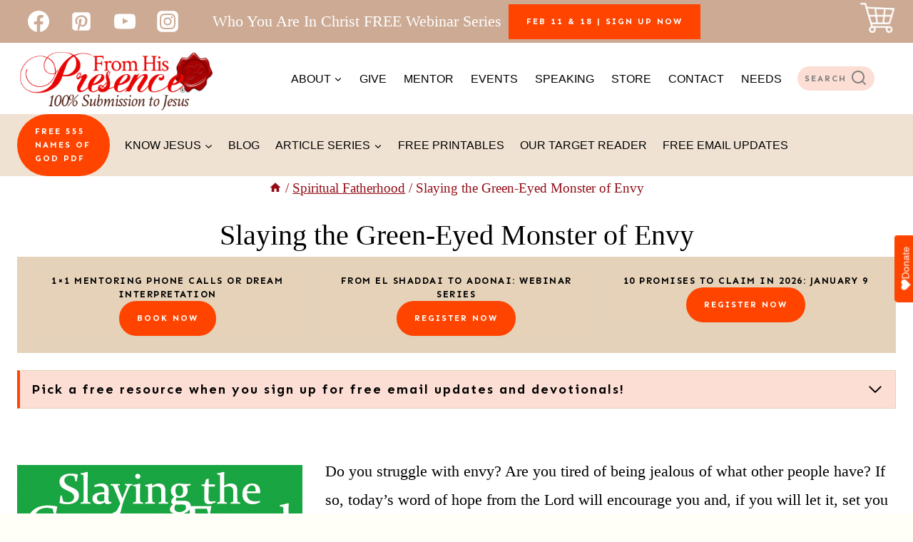

--- FILE ---
content_type: text/html; charset=UTF-8
request_url: https://www.fromhispresence.com/slaying-the-green-eyed-monster-of-envy/
body_size: 53877
content:
<!doctype html>
<html lang="en-US" class="no-js" itemtype="https://schema.org/Blog" itemscope>
<head>
	<meta charset="UTF-8">
	<meta name="viewport" content="width=device-width, initial-scale=1, minimum-scale=1">
	<meta name='robots' content='index, follow, max-image-preview:large, max-snippet:-1, max-video-preview:-1' />

	<!-- This site is optimized with the Yoast SEO plugin v25.9 - https://yoast.com/wordpress/plugins/seo/ -->
	<title>Slaying the Green-Eyed Monster of Envy</title>
<link data-rocket-prefetch href="https://cdn.shareaholic.net" rel="dns-prefetch">
<link data-rocket-prefetch href="https://wp.me" rel="dns-prefetch">
<link data-rocket-prefetch href="https://donorbox.org" rel="dns-prefetch">
<link data-rocket-prefetch href="https://fonts.googleapis.com" rel="dns-prefetch">
<link data-rocket-prefetch href="https://static.getclicky.com" rel="dns-prefetch">
<link data-rocket-prefetch href="https://cdn.openshareweb.com" rel="dns-prefetch">
<link data-rocket-prefetch href="https://from-his-presence-inc.kit.com" rel="dns-prefetch">
<link data-rocket-prefetch href="https://www.youtube.com" rel="dns-prefetch">
<link data-rocket-prefetch href="https://f.convertkit.com" rel="dns-prefetch">
<link data-rocket-prefetch href="https://from-his-presence-inc.ck.page" rel="dns-prefetch">
<link data-rocket-prefetch href="https://stats.wp.com" rel="dns-prefetch"><link rel="preload" data-rocket-preload as="image" href="https://www.fromhispresence.com/wp-content/uploads/2013/02/Slaying-the-Green-Eyed-Monster-of-Envy.png" imagesrcset="https://www.fromhispresence.com/wp-content/uploads/2013/02/Slaying-the-Green-Eyed-Monster-of-Envy.png 400w, https://www.fromhispresence.com/wp-content/uploads/2013/02/Slaying-the-Green-Eyed-Monster-of-Envy-225x300.png 225w, https://www.fromhispresence.com/wp-content/uploads/2013/02/Slaying-the-Green-Eyed-Monster-of-Envy-300x400.png 300w" imagesizes="(max-width: 400px) 100vw, 400px" fetchpriority="high">
	<meta name="description" content="According to Bob Sorge, envy is &quot;the biggest sin nobody has.&quot; Here&#039;s how you can get rid of the green-eyed monster of envy in your life." />
	<link rel="canonical" href="https://www.fromhispresence.com/slaying-the-green-eyed-monster-of-envy/" />
	<meta property="og:locale" content="en_US" />
	<meta property="og:type" content="article" />
	<meta property="og:title" content="Slaying the Green-Eyed Monster of Envy" />
	<meta property="og:description" content="According to Bob Sorge, envy is &quot;the biggest sin nobody has.&quot; Here&#039;s how you can get rid of the green-eyed monster of envy in your life." />
	<meta property="og:url" content="https://www.fromhispresence.com/slaying-the-green-eyed-monster-of-envy/" />
	<meta property="og:site_name" content="From His Presence®" />
	<meta property="article:publisher" content="http://www.facebook.com/fromhispresence" />
	<meta property="article:author" content="https://www.facebook.com/fromhispresence" />
	<meta property="article:published_time" content="2017-08-06T22:19:45+00:00" />
	<meta property="article:modified_time" content="2024-04-04T10:26:43+00:00" />
	<meta property="og:image" content="https://www.fromhispresence.com/wp-content/uploads/2013/02/Slaying-the-Green-Eyed-Monster-of-Envy.png" />
	<meta property="og:image:width" content="400" />
	<meta property="og:image:height" content="533" />
	<meta property="og:image:type" content="image/png" />
	<meta name="author" content="Jamie Rohrbaugh" />
	<meta name="twitter:label1" content="Written by" />
	<meta name="twitter:data1" content="Jamie Rohrbaugh" />
	<meta name="twitter:label2" content="Est. reading time" />
	<meta name="twitter:data2" content="5 minutes" />
	<script type="application/ld+json" class="yoast-schema-graph">{"@context":"https://schema.org","@graph":[{"@type":"Article","@id":"https://www.fromhispresence.com/slaying-the-green-eyed-monster-of-envy/#article","isPartOf":{"@id":"https://www.fromhispresence.com/slaying-the-green-eyed-monster-of-envy/"},"author":{"name":"Jamie Rohrbaugh","@id":"https://www.fromhispresence.com/#/schema/person/1bf9321ef180c7907167e1e3e3144f86"},"headline":"Slaying the Green-Eyed Monster of Envy","datePublished":"2017-08-06T22:19:45+00:00","dateModified":"2024-04-04T10:26:43+00:00","mainEntityOfPage":{"@id":"https://www.fromhispresence.com/slaying-the-green-eyed-monster-of-envy/"},"wordCount":873,"commentCount":6,"publisher":{"@id":"https://www.fromhispresence.com/#organization"},"image":{"@id":"https://www.fromhispresence.com/slaying-the-green-eyed-monster-of-envy/#primaryimage"},"thumbnailUrl":"https://www.fromhispresence.com/wp-content/uploads/2013/02/Slaying-the-Green-Eyed-Monster-of-Envy.png","keywords":["Depression","Prophetic ministry","Discipleship","Spiritual Fatherhood &amp; Sonship","theology"],"articleSection":["Spiritual Fatherhood"],"inLanguage":"en-US","potentialAction":[{"@type":"CommentAction","name":"Comment","target":["https://www.fromhispresence.com/slaying-the-green-eyed-monster-of-envy/#respond"]}]},{"@type":"WebPage","@id":"https://www.fromhispresence.com/slaying-the-green-eyed-monster-of-envy/","url":"https://www.fromhispresence.com/slaying-the-green-eyed-monster-of-envy/","name":"Slaying the Green-Eyed Monster of Envy","isPartOf":{"@id":"https://www.fromhispresence.com/#website"},"primaryImageOfPage":{"@id":"https://www.fromhispresence.com/slaying-the-green-eyed-monster-of-envy/#primaryimage"},"image":{"@id":"https://www.fromhispresence.com/slaying-the-green-eyed-monster-of-envy/#primaryimage"},"thumbnailUrl":"https://www.fromhispresence.com/wp-content/uploads/2013/02/Slaying-the-Green-Eyed-Monster-of-Envy.png","datePublished":"2017-08-06T22:19:45+00:00","dateModified":"2024-04-04T10:26:43+00:00","description":"According to Bob Sorge, envy is \"the biggest sin nobody has.\" Here's how you can get rid of the green-eyed monster of envy in your life.","breadcrumb":{"@id":"https://www.fromhispresence.com/slaying-the-green-eyed-monster-of-envy/#breadcrumb"},"inLanguage":"en-US","potentialAction":[{"@type":"ReadAction","target":["https://www.fromhispresence.com/slaying-the-green-eyed-monster-of-envy/"]}]},{"@type":"ImageObject","inLanguage":"en-US","@id":"https://www.fromhispresence.com/slaying-the-green-eyed-monster-of-envy/#primaryimage","url":"https://www.fromhispresence.com/wp-content/uploads/2013/02/Slaying-the-Green-Eyed-Monster-of-Envy.png","contentUrl":"https://www.fromhispresence.com/wp-content/uploads/2013/02/Slaying-the-Green-Eyed-Monster-of-Envy.png","width":400,"height":533,"caption":"Slaying the Green-Eyed Monster of Envy by Jamie Rohrbaugh | FromHisPresence.com blog"},{"@type":"BreadcrumbList","@id":"https://www.fromhispresence.com/slaying-the-green-eyed-monster-of-envy/#breadcrumb","itemListElement":[{"@type":"ListItem","position":1,"name":"Blog","item":"https://www.fromhispresence.com/blog-2/"},{"@type":"ListItem","position":2,"name":"Slaying the Green-Eyed Monster of Envy"}]},{"@type":"WebSite","@id":"https://www.fromhispresence.com/#website","url":"https://www.fromhispresence.com/","name":"From His Presence®","description":"Your Life Can Be Heaven on Earth","publisher":{"@id":"https://www.fromhispresence.com/#organization"},"potentialAction":[{"@type":"SearchAction","target":{"@type":"EntryPoint","urlTemplate":"https://www.fromhispresence.com/?s={search_term_string}"},"query-input":{"@type":"PropertyValueSpecification","valueRequired":true,"valueName":"search_term_string"}}],"inLanguage":"en-US"},{"@type":"Organization","@id":"https://www.fromhispresence.com/#organization","name":"From His Presence®","url":"https://www.fromhispresence.com/","logo":{"@type":"ImageObject","inLanguage":"en-US","@id":"https://www.fromhispresence.com/#/schema/logo/image/","url":"https://www.fromhispresence.com/wp-content/uploads/2025/04/From-His-Presence-header-Captivating-theme-R-100-submission-to-Jesus-full-res-centered.png","contentUrl":"https://www.fromhispresence.com/wp-content/uploads/2025/04/From-His-Presence-header-Captivating-theme-R-100-submission-to-Jesus-full-res-centered.png","width":720,"height":250,"caption":"From His Presence®"},"image":{"@id":"https://www.fromhispresence.com/#/schema/logo/image/"},"sameAs":["http://www.facebook.com/fromhispresence","https://x.com/Fromhispresence","http://www.instagram.com/jamierohrbaugh","http://www.pinterest.com/jamierohrbaugh7"]},{"@type":"Person","@id":"https://www.fromhispresence.com/#/schema/person/1bf9321ef180c7907167e1e3e3144f86","name":"Jamie Rohrbaugh","description":"Jamie Rohrbaugh is an author and speaker who teaches people to manifest victory in every facet of life. She believes that you have a God-given destiny of righteousness, peace, power, wealth, and joy in God, and that these things are freely available to you through personal relationship with Jesus Christ. Jamie's work has been featured on YouVersion, The Elijah List, Charisma Magazine, Intercessors for America, iBelieve.com, Spirit Fuel, Crosswalk.com, and other outlets. Her podcast, Take Your Territory with Jamie Rohrbaugh, is available on iTunes and Spotify.","sameAs":["http://www.fromhispresence.com","https://www.facebook.com/fromhispresence","https://www.instagram.com/jamierohrbaugh/","https://www.pinterest.com/jamierohrbaugh7/","https://www.youtube.com/channel/UCT1DfPVIqeJDAkMiMQIwj1w"]}]}</script>
	<!-- / Yoast SEO plugin. -->


<link rel='dns-prefetch' href='//v0.wordpress.com' />
<link rel="alternate" type="application/rss+xml" title="From His Presence® &raquo; Feed" href="https://www.fromhispresence.com/feed/" />
<link rel="alternate" type="application/rss+xml" title="From His Presence® &raquo; Comments Feed" href="https://www.fromhispresence.com/comments/feed/" />
			<script>document.documentElement.classList.remove( 'no-js' );</script>
			<link rel="alternate" type="application/rss+xml" title="From His Presence® &raquo; Slaying the Green-Eyed Monster of Envy Comments Feed" href="https://www.fromhispresence.com/slaying-the-green-eyed-monster-of-envy/feed/" />
<link rel="alternate" title="oEmbed (JSON)" type="application/json+oembed" href="https://www.fromhispresence.com/wp-json/oembed/1.0/embed?url=https%3A%2F%2Fwww.fromhispresence.com%2Fslaying-the-green-eyed-monster-of-envy%2F" />
<link rel="alternate" title="oEmbed (XML)" type="text/xml+oembed" href="https://www.fromhispresence.com/wp-json/oembed/1.0/embed?url=https%3A%2F%2Fwww.fromhispresence.com%2Fslaying-the-green-eyed-monster-of-envy%2F&#038;format=xml" />
<!-- Shareaholic - https://www.shareaholic.com -->
<link rel='preload' href='//cdn.shareaholic.net/assets/pub/shareaholic.js' as='script'/>
<script data-no-minify='1' data-cfasync='false'>
_SHR_SETTINGS = {"endpoints":{"local_recs_url":"https:\/\/www.fromhispresence.com\/wp-admin\/admin-ajax.php?action=shareaholic_permalink_related","ajax_url":"https:\/\/www.fromhispresence.com\/wp-admin\/admin-ajax.php","share_counts_url":"https:\/\/www.fromhispresence.com\/wp-admin\/admin-ajax.php?action=shareaholic_share_counts_api"},"site_id":"aea25acb21e93b4f5b89a4ff23130b6c","url_components":{"year":"2017","monthnum":"08","day":"06","hour":"18","minute":"19","second":"45","post_id":"1977","postname":"slaying-the-green-eyed-monster-of-envy","category":"spiritual-fatherhood"}};
</script>
<script data-no-minify='1' data-cfasync='false' src='//cdn.shareaholic.net/assets/pub/shareaholic.js' data-shr-siteid='aea25acb21e93b4f5b89a4ff23130b6c' async ></script>

<!-- Shareaholic Content Tags -->
<meta name='shareaholic:site_name' content='From His Presence®' />
<meta name='shareaholic:language' content='en-US' />
<meta name='shareaholic:url' content='https://www.fromhispresence.com/slaying-the-green-eyed-monster-of-envy/' />
<meta name='shareaholic:keywords' content='tag:depression, tag:discipleship, tag:prophetic ministry, tag:spiritual fatherhood &amp; sonship, tag:theology, tag:envy, cat:spiritual fatherhood, type:post' />
<meta name='shareaholic:article_published_time' content='2017-08-06T18:19:45-04:00' />
<meta name='shareaholic:article_modified_time' content='2024-04-04T06:26:43-04:00' />
<meta name='shareaholic:shareable_page' content='true' />
<meta name='shareaholic:article_author_name' content='Jamie Rohrbaugh' />
<meta name='shareaholic:site_id' content='aea25acb21e93b4f5b89a4ff23130b6c' />
<meta name='shareaholic:wp_version' content='9.7.13' />
<meta name='shareaholic:image' content='https://www.fromhispresence.com/wp-content/uploads/2013/02/Slaying-the-Green-Eyed-Monster-of-Envy-300x400.png' />
<!-- Shareaholic Content Tags End -->

<!-- Shareaholic Open Graph Tags -->
<meta property='og:image' content='https://www.fromhispresence.com/wp-content/uploads/2013/02/Slaying-the-Green-Eyed-Monster-of-Envy.png' />
<!-- Shareaholic Open Graph Tags End -->
		<!-- This site uses the Google Analytics by MonsterInsights plugin v9.6.0 - Using Analytics tracking - https://www.monsterinsights.com/ -->
		<!-- Note: MonsterInsights is not currently configured on this site. The site owner needs to authenticate with Google Analytics in the MonsterInsights settings panel. -->
					<!-- No tracking code set -->
				<!-- / Google Analytics by MonsterInsights -->
		<style id='wp-img-auto-sizes-contain-inline-css'>
img:is([sizes=auto i],[sizes^="auto," i]){contain-intrinsic-size:3000px 1500px}
/*# sourceURL=wp-img-auto-sizes-contain-inline-css */
</style>
<link rel='stylesheet' id='kadence-blocks-rowlayout-css' href='https://www.fromhispresence.com/wp-content/plugins/kadence-blocks/dist/style-blocks-rowlayout.css?ver=3.5.31' media='all' />
<link rel='stylesheet' id='kadence-blocks-column-css' href='https://www.fromhispresence.com/wp-content/plugins/kadence-blocks/dist/style-blocks-column.css?ver=3.5.31' media='all' />
<link rel='stylesheet' id='kadence-blocks-accordion-css' href='https://www.fromhispresence.com/wp-content/plugins/kadence-blocks/dist/style-blocks-accordion.css?ver=3.5.31' media='all' />
<link rel='stylesheet' id='kadence-blocks-image-css' href='https://www.fromhispresence.com/wp-content/plugins/kadence-blocks/dist/style-blocks-image.css?ver=3.5.31' media='all' />
<style id='kadence-blocks-advancedheading-inline-css'>
.wp-block-kadence-advancedheading mark{background:transparent;border-style:solid;border-width:0}.wp-block-kadence-advancedheading mark.kt-highlight{color:#f76a0c;}.kb-adv-heading-icon{display: inline-flex;justify-content: center;align-items: center;} .is-layout-constrained > .kb-advanced-heading-link {display: block;}.single-content .kadence-advanced-heading-wrapper h1, .single-content .kadence-advanced-heading-wrapper h2, .single-content .kadence-advanced-heading-wrapper h3, .single-content .kadence-advanced-heading-wrapper h4, .single-content .kadence-advanced-heading-wrapper h5, .single-content .kadence-advanced-heading-wrapper h6 {margin: 1.5em 0 .5em;}.single-content .kadence-advanced-heading-wrapper+* { margin-top:0;}.kb-screen-reader-text{position:absolute;width:1px;height:1px;padding:0;margin:-1px;overflow:hidden;clip:rect(0,0,0,0);}
/*# sourceURL=kadence-blocks-advancedheading-inline-css */
</style>
<link rel='stylesheet' id='sbi_styles-css' href='https://www.fromhispresence.com/wp-content/plugins/instagram-feed/css/sbi-styles.min.css?ver=6.9.1' media='all' />
<style id='wp-emoji-styles-inline-css'>

	img.wp-smiley, img.emoji {
		display: inline !important;
		border: none !important;
		box-shadow: none !important;
		height: 1em !important;
		width: 1em !important;
		margin: 0 0.07em !important;
		vertical-align: -0.1em !important;
		background: none !important;
		padding: 0 !important;
	}
/*# sourceURL=wp-emoji-styles-inline-css */
</style>
<style id='wp-block-library-inline-css'>
:root{--wp-block-synced-color:#7a00df;--wp-block-synced-color--rgb:122,0,223;--wp-bound-block-color:var(--wp-block-synced-color);--wp-editor-canvas-background:#ddd;--wp-admin-theme-color:#007cba;--wp-admin-theme-color--rgb:0,124,186;--wp-admin-theme-color-darker-10:#006ba1;--wp-admin-theme-color-darker-10--rgb:0,107,160.5;--wp-admin-theme-color-darker-20:#005a87;--wp-admin-theme-color-darker-20--rgb:0,90,135;--wp-admin-border-width-focus:2px}@media (min-resolution:192dpi){:root{--wp-admin-border-width-focus:1.5px}}.wp-element-button{cursor:pointer}:root .has-very-light-gray-background-color{background-color:#eee}:root .has-very-dark-gray-background-color{background-color:#313131}:root .has-very-light-gray-color{color:#eee}:root .has-very-dark-gray-color{color:#313131}:root .has-vivid-green-cyan-to-vivid-cyan-blue-gradient-background{background:linear-gradient(135deg,#00d084,#0693e3)}:root .has-purple-crush-gradient-background{background:linear-gradient(135deg,#34e2e4,#4721fb 50%,#ab1dfe)}:root .has-hazy-dawn-gradient-background{background:linear-gradient(135deg,#faaca8,#dad0ec)}:root .has-subdued-olive-gradient-background{background:linear-gradient(135deg,#fafae1,#67a671)}:root .has-atomic-cream-gradient-background{background:linear-gradient(135deg,#fdd79a,#004a59)}:root .has-nightshade-gradient-background{background:linear-gradient(135deg,#330968,#31cdcf)}:root .has-midnight-gradient-background{background:linear-gradient(135deg,#020381,#2874fc)}:root{--wp--preset--font-size--normal:16px;--wp--preset--font-size--huge:42px}.has-regular-font-size{font-size:1em}.has-larger-font-size{font-size:2.625em}.has-normal-font-size{font-size:var(--wp--preset--font-size--normal)}.has-huge-font-size{font-size:var(--wp--preset--font-size--huge)}.has-text-align-center{text-align:center}.has-text-align-left{text-align:left}.has-text-align-right{text-align:right}.has-fit-text{white-space:nowrap!important}#end-resizable-editor-section{display:none}.aligncenter{clear:both}.items-justified-left{justify-content:flex-start}.items-justified-center{justify-content:center}.items-justified-right{justify-content:flex-end}.items-justified-space-between{justify-content:space-between}.screen-reader-text{border:0;clip-path:inset(50%);height:1px;margin:-1px;overflow:hidden;padding:0;position:absolute;width:1px;word-wrap:normal!important}.screen-reader-text:focus{background-color:#ddd;clip-path:none;color:#444;display:block;font-size:1em;height:auto;left:5px;line-height:normal;padding:15px 23px 14px;text-decoration:none;top:5px;width:auto;z-index:100000}html :where(.has-border-color){border-style:solid}html :where([style*=border-top-color]){border-top-style:solid}html :where([style*=border-right-color]){border-right-style:solid}html :where([style*=border-bottom-color]){border-bottom-style:solid}html :where([style*=border-left-color]){border-left-style:solid}html :where([style*=border-width]){border-style:solid}html :where([style*=border-top-width]){border-top-style:solid}html :where([style*=border-right-width]){border-right-style:solid}html :where([style*=border-bottom-width]){border-bottom-style:solid}html :where([style*=border-left-width]){border-left-style:solid}html :where(img[class*=wp-image-]){height:auto;max-width:100%}:where(figure){margin:0 0 1em}html :where(.is-position-sticky){--wp-admin--admin-bar--position-offset:var(--wp-admin--admin-bar--height,0px)}@media screen and (max-width:600px){html :where(.is-position-sticky){--wp-admin--admin-bar--position-offset:0px}}
.has-text-align-justify{text-align:justify;}

/*# sourceURL=wp-block-library-inline-css */
</style><style id='wp-block-heading-inline-css'>
h1:where(.wp-block-heading).has-background,h2:where(.wp-block-heading).has-background,h3:where(.wp-block-heading).has-background,h4:where(.wp-block-heading).has-background,h5:where(.wp-block-heading).has-background,h6:where(.wp-block-heading).has-background{padding:1.25em 2.375em}h1.has-text-align-left[style*=writing-mode]:where([style*=vertical-lr]),h1.has-text-align-right[style*=writing-mode]:where([style*=vertical-rl]),h2.has-text-align-left[style*=writing-mode]:where([style*=vertical-lr]),h2.has-text-align-right[style*=writing-mode]:where([style*=vertical-rl]),h3.has-text-align-left[style*=writing-mode]:where([style*=vertical-lr]),h3.has-text-align-right[style*=writing-mode]:where([style*=vertical-rl]),h4.has-text-align-left[style*=writing-mode]:where([style*=vertical-lr]),h4.has-text-align-right[style*=writing-mode]:where([style*=vertical-rl]),h5.has-text-align-left[style*=writing-mode]:where([style*=vertical-lr]),h5.has-text-align-right[style*=writing-mode]:where([style*=vertical-rl]),h6.has-text-align-left[style*=writing-mode]:where([style*=vertical-lr]),h6.has-text-align-right[style*=writing-mode]:where([style*=vertical-rl]){rotate:180deg}
/*# sourceURL=https://www.fromhispresence.com/wp-includes/blocks/heading/style.min.css */
</style>
<style id='wp-block-image-inline-css'>
.wp-block-image>a,.wp-block-image>figure>a{display:inline-block}.wp-block-image img{box-sizing:border-box;height:auto;max-width:100%;vertical-align:bottom}@media not (prefers-reduced-motion){.wp-block-image img.hide{visibility:hidden}.wp-block-image img.show{animation:show-content-image .4s}}.wp-block-image[style*=border-radius] img,.wp-block-image[style*=border-radius]>a{border-radius:inherit}.wp-block-image.has-custom-border img{box-sizing:border-box}.wp-block-image.aligncenter{text-align:center}.wp-block-image.alignfull>a,.wp-block-image.alignwide>a{width:100%}.wp-block-image.alignfull img,.wp-block-image.alignwide img{height:auto;width:100%}.wp-block-image .aligncenter,.wp-block-image .alignleft,.wp-block-image .alignright,.wp-block-image.aligncenter,.wp-block-image.alignleft,.wp-block-image.alignright{display:table}.wp-block-image .aligncenter>figcaption,.wp-block-image .alignleft>figcaption,.wp-block-image .alignright>figcaption,.wp-block-image.aligncenter>figcaption,.wp-block-image.alignleft>figcaption,.wp-block-image.alignright>figcaption{caption-side:bottom;display:table-caption}.wp-block-image .alignleft{float:left;margin:.5em 1em .5em 0}.wp-block-image .alignright{float:right;margin:.5em 0 .5em 1em}.wp-block-image .aligncenter{margin-left:auto;margin-right:auto}.wp-block-image :where(figcaption){margin-bottom:1em;margin-top:.5em}.wp-block-image.is-style-circle-mask img{border-radius:9999px}@supports ((-webkit-mask-image:none) or (mask-image:none)) or (-webkit-mask-image:none){.wp-block-image.is-style-circle-mask img{border-radius:0;-webkit-mask-image:url('data:image/svg+xml;utf8,<svg viewBox="0 0 100 100" xmlns="http://www.w3.org/2000/svg"><circle cx="50" cy="50" r="50"/></svg>');mask-image:url('data:image/svg+xml;utf8,<svg viewBox="0 0 100 100" xmlns="http://www.w3.org/2000/svg"><circle cx="50" cy="50" r="50"/></svg>');mask-mode:alpha;-webkit-mask-position:center;mask-position:center;-webkit-mask-repeat:no-repeat;mask-repeat:no-repeat;-webkit-mask-size:contain;mask-size:contain}}:root :where(.wp-block-image.is-style-rounded img,.wp-block-image .is-style-rounded img){border-radius:9999px}.wp-block-image figure{margin:0}.wp-lightbox-container{display:flex;flex-direction:column;position:relative}.wp-lightbox-container img{cursor:zoom-in}.wp-lightbox-container img:hover+button{opacity:1}.wp-lightbox-container button{align-items:center;backdrop-filter:blur(16px) saturate(180%);background-color:#5a5a5a40;border:none;border-radius:4px;cursor:zoom-in;display:flex;height:20px;justify-content:center;opacity:0;padding:0;position:absolute;right:16px;text-align:center;top:16px;width:20px;z-index:100}@media not (prefers-reduced-motion){.wp-lightbox-container button{transition:opacity .2s ease}}.wp-lightbox-container button:focus-visible{outline:3px auto #5a5a5a40;outline:3px auto -webkit-focus-ring-color;outline-offset:3px}.wp-lightbox-container button:hover{cursor:pointer;opacity:1}.wp-lightbox-container button:focus{opacity:1}.wp-lightbox-container button:focus,.wp-lightbox-container button:hover,.wp-lightbox-container button:not(:hover):not(:active):not(.has-background){background-color:#5a5a5a40;border:none}.wp-lightbox-overlay{box-sizing:border-box;cursor:zoom-out;height:100vh;left:0;overflow:hidden;position:fixed;top:0;visibility:hidden;width:100%;z-index:100000}.wp-lightbox-overlay .close-button{align-items:center;cursor:pointer;display:flex;justify-content:center;min-height:40px;min-width:40px;padding:0;position:absolute;right:calc(env(safe-area-inset-right) + 16px);top:calc(env(safe-area-inset-top) + 16px);z-index:5000000}.wp-lightbox-overlay .close-button:focus,.wp-lightbox-overlay .close-button:hover,.wp-lightbox-overlay .close-button:not(:hover):not(:active):not(.has-background){background:none;border:none}.wp-lightbox-overlay .lightbox-image-container{height:var(--wp--lightbox-container-height);left:50%;overflow:hidden;position:absolute;top:50%;transform:translate(-50%,-50%);transform-origin:top left;width:var(--wp--lightbox-container-width);z-index:9999999999}.wp-lightbox-overlay .wp-block-image{align-items:center;box-sizing:border-box;display:flex;height:100%;justify-content:center;margin:0;position:relative;transform-origin:0 0;width:100%;z-index:3000000}.wp-lightbox-overlay .wp-block-image img{height:var(--wp--lightbox-image-height);min-height:var(--wp--lightbox-image-height);min-width:var(--wp--lightbox-image-width);width:var(--wp--lightbox-image-width)}.wp-lightbox-overlay .wp-block-image figcaption{display:none}.wp-lightbox-overlay button{background:none;border:none}.wp-lightbox-overlay .scrim{background-color:#fff;height:100%;opacity:.9;position:absolute;width:100%;z-index:2000000}.wp-lightbox-overlay.active{visibility:visible}@media not (prefers-reduced-motion){.wp-lightbox-overlay.active{animation:turn-on-visibility .25s both}.wp-lightbox-overlay.active img{animation:turn-on-visibility .35s both}.wp-lightbox-overlay.show-closing-animation:not(.active){animation:turn-off-visibility .35s both}.wp-lightbox-overlay.show-closing-animation:not(.active) img{animation:turn-off-visibility .25s both}.wp-lightbox-overlay.zoom.active{animation:none;opacity:1;visibility:visible}.wp-lightbox-overlay.zoom.active .lightbox-image-container{animation:lightbox-zoom-in .4s}.wp-lightbox-overlay.zoom.active .lightbox-image-container img{animation:none}.wp-lightbox-overlay.zoom.active .scrim{animation:turn-on-visibility .4s forwards}.wp-lightbox-overlay.zoom.show-closing-animation:not(.active){animation:none}.wp-lightbox-overlay.zoom.show-closing-animation:not(.active) .lightbox-image-container{animation:lightbox-zoom-out .4s}.wp-lightbox-overlay.zoom.show-closing-animation:not(.active) .lightbox-image-container img{animation:none}.wp-lightbox-overlay.zoom.show-closing-animation:not(.active) .scrim{animation:turn-off-visibility .4s forwards}}@keyframes show-content-image{0%{visibility:hidden}99%{visibility:hidden}to{visibility:visible}}@keyframes turn-on-visibility{0%{opacity:0}to{opacity:1}}@keyframes turn-off-visibility{0%{opacity:1;visibility:visible}99%{opacity:0;visibility:visible}to{opacity:0;visibility:hidden}}@keyframes lightbox-zoom-in{0%{transform:translate(calc((-100vw + var(--wp--lightbox-scrollbar-width))/2 + var(--wp--lightbox-initial-left-position)),calc(-50vh + var(--wp--lightbox-initial-top-position))) scale(var(--wp--lightbox-scale))}to{transform:translate(-50%,-50%) scale(1)}}@keyframes lightbox-zoom-out{0%{transform:translate(-50%,-50%) scale(1);visibility:visible}99%{visibility:visible}to{transform:translate(calc((-100vw + var(--wp--lightbox-scrollbar-width))/2 + var(--wp--lightbox-initial-left-position)),calc(-50vh + var(--wp--lightbox-initial-top-position))) scale(var(--wp--lightbox-scale));visibility:hidden}}
/*# sourceURL=https://www.fromhispresence.com/wp-includes/blocks/image/style.min.css */
</style>
<style id='wp-block-list-inline-css'>
ol,ul{box-sizing:border-box}:root :where(.wp-block-list.has-background){padding:1.25em 2.375em}
/*# sourceURL=https://www.fromhispresence.com/wp-includes/blocks/list/style.min.css */
</style>
<style id='wp-block-buttons-inline-css'>
.wp-block-buttons{box-sizing:border-box}.wp-block-buttons.is-vertical{flex-direction:column}.wp-block-buttons.is-vertical>.wp-block-button:last-child{margin-bottom:0}.wp-block-buttons>.wp-block-button{display:inline-block;margin:0}.wp-block-buttons.is-content-justification-left{justify-content:flex-start}.wp-block-buttons.is-content-justification-left.is-vertical{align-items:flex-start}.wp-block-buttons.is-content-justification-center{justify-content:center}.wp-block-buttons.is-content-justification-center.is-vertical{align-items:center}.wp-block-buttons.is-content-justification-right{justify-content:flex-end}.wp-block-buttons.is-content-justification-right.is-vertical{align-items:flex-end}.wp-block-buttons.is-content-justification-space-between{justify-content:space-between}.wp-block-buttons.aligncenter{text-align:center}.wp-block-buttons:not(.is-content-justification-space-between,.is-content-justification-right,.is-content-justification-left,.is-content-justification-center) .wp-block-button.aligncenter{margin-left:auto;margin-right:auto;width:100%}.wp-block-buttons[style*=text-decoration] .wp-block-button,.wp-block-buttons[style*=text-decoration] .wp-block-button__link{text-decoration:inherit}.wp-block-buttons.has-custom-font-size .wp-block-button__link{font-size:inherit}.wp-block-buttons .wp-block-button__link{width:100%}.wp-block-button.aligncenter{text-align:center}
/*# sourceURL=https://www.fromhispresence.com/wp-includes/blocks/buttons/style.min.css */
</style>
<style id='wp-block-embed-inline-css'>
.wp-block-embed.alignleft,.wp-block-embed.alignright,.wp-block[data-align=left]>[data-type="core/embed"],.wp-block[data-align=right]>[data-type="core/embed"]{max-width:360px;width:100%}.wp-block-embed.alignleft .wp-block-embed__wrapper,.wp-block-embed.alignright .wp-block-embed__wrapper,.wp-block[data-align=left]>[data-type="core/embed"] .wp-block-embed__wrapper,.wp-block[data-align=right]>[data-type="core/embed"] .wp-block-embed__wrapper{min-width:280px}.wp-block-cover .wp-block-embed{min-height:240px;min-width:320px}.wp-block-embed{overflow-wrap:break-word}.wp-block-embed :where(figcaption){margin-bottom:1em;margin-top:.5em}.wp-block-embed iframe{max-width:100%}.wp-block-embed__wrapper{position:relative}.wp-embed-responsive .wp-has-aspect-ratio .wp-block-embed__wrapper:before{content:"";display:block;padding-top:50%}.wp-embed-responsive .wp-has-aspect-ratio iframe{bottom:0;height:100%;left:0;position:absolute;right:0;top:0;width:100%}.wp-embed-responsive .wp-embed-aspect-21-9 .wp-block-embed__wrapper:before{padding-top:42.85%}.wp-embed-responsive .wp-embed-aspect-18-9 .wp-block-embed__wrapper:before{padding-top:50%}.wp-embed-responsive .wp-embed-aspect-16-9 .wp-block-embed__wrapper:before{padding-top:56.25%}.wp-embed-responsive .wp-embed-aspect-4-3 .wp-block-embed__wrapper:before{padding-top:75%}.wp-embed-responsive .wp-embed-aspect-1-1 .wp-block-embed__wrapper:before{padding-top:100%}.wp-embed-responsive .wp-embed-aspect-9-16 .wp-block-embed__wrapper:before{padding-top:177.77%}.wp-embed-responsive .wp-embed-aspect-1-2 .wp-block-embed__wrapper:before{padding-top:200%}
/*# sourceURL=https://www.fromhispresence.com/wp-includes/blocks/embed/style.min.css */
</style>
<style id='wp-block-paragraph-inline-css'>
.is-small-text{font-size:.875em}.is-regular-text{font-size:1em}.is-large-text{font-size:2.25em}.is-larger-text{font-size:3em}.has-drop-cap:not(:focus):first-letter{float:left;font-size:8.4em;font-style:normal;font-weight:100;line-height:.68;margin:.05em .1em 0 0;text-transform:uppercase}body.rtl .has-drop-cap:not(:focus):first-letter{float:none;margin-left:.1em}p.has-drop-cap.has-background{overflow:hidden}:root :where(p.has-background){padding:1.25em 2.375em}:where(p.has-text-color:not(.has-link-color)) a{color:inherit}p.has-text-align-left[style*="writing-mode:vertical-lr"],p.has-text-align-right[style*="writing-mode:vertical-rl"]{rotate:180deg}
/*# sourceURL=https://www.fromhispresence.com/wp-includes/blocks/paragraph/style.min.css */
</style>
<style id='wp-block-quote-inline-css'>
.wp-block-quote{box-sizing:border-box;overflow-wrap:break-word}.wp-block-quote.is-large:where(:not(.is-style-plain)),.wp-block-quote.is-style-large:where(:not(.is-style-plain)){margin-bottom:1em;padding:0 1em}.wp-block-quote.is-large:where(:not(.is-style-plain)) p,.wp-block-quote.is-style-large:where(:not(.is-style-plain)) p{font-size:1.5em;font-style:italic;line-height:1.6}.wp-block-quote.is-large:where(:not(.is-style-plain)) cite,.wp-block-quote.is-large:where(:not(.is-style-plain)) footer,.wp-block-quote.is-style-large:where(:not(.is-style-plain)) cite,.wp-block-quote.is-style-large:where(:not(.is-style-plain)) footer{font-size:1.125em;text-align:right}.wp-block-quote>cite{display:block}
/*# sourceURL=https://www.fromhispresence.com/wp-includes/blocks/quote/style.min.css */
</style>
<style id='wp-block-social-links-inline-css'>
.wp-block-social-links{background:none;box-sizing:border-box;margin-left:0;padding-left:0;padding-right:0;text-indent:0}.wp-block-social-links .wp-social-link a,.wp-block-social-links .wp-social-link a:hover{border-bottom:0;box-shadow:none;text-decoration:none}.wp-block-social-links .wp-social-link svg{height:1em;width:1em}.wp-block-social-links .wp-social-link span:not(.screen-reader-text){font-size:.65em;margin-left:.5em;margin-right:.5em}.wp-block-social-links.has-small-icon-size{font-size:16px}.wp-block-social-links,.wp-block-social-links.has-normal-icon-size{font-size:24px}.wp-block-social-links.has-large-icon-size{font-size:36px}.wp-block-social-links.has-huge-icon-size{font-size:48px}.wp-block-social-links.aligncenter{display:flex;justify-content:center}.wp-block-social-links.alignright{justify-content:flex-end}.wp-block-social-link{border-radius:9999px;display:block}@media not (prefers-reduced-motion){.wp-block-social-link{transition:transform .1s ease}}.wp-block-social-link{height:auto}.wp-block-social-link a{align-items:center;display:flex;line-height:0}.wp-block-social-link:hover{transform:scale(1.1)}.wp-block-social-links .wp-block-social-link.wp-social-link{display:inline-block;margin:0;padding:0}.wp-block-social-links .wp-block-social-link.wp-social-link .wp-block-social-link-anchor,.wp-block-social-links .wp-block-social-link.wp-social-link .wp-block-social-link-anchor svg,.wp-block-social-links .wp-block-social-link.wp-social-link .wp-block-social-link-anchor:active,.wp-block-social-links .wp-block-social-link.wp-social-link .wp-block-social-link-anchor:hover,.wp-block-social-links .wp-block-social-link.wp-social-link .wp-block-social-link-anchor:visited{color:currentColor;fill:currentColor}:where(.wp-block-social-links:not(.is-style-logos-only)) .wp-social-link{background-color:#f0f0f0;color:#444}:where(.wp-block-social-links:not(.is-style-logos-only)) .wp-social-link-amazon{background-color:#f90;color:#fff}:where(.wp-block-social-links:not(.is-style-logos-only)) .wp-social-link-bandcamp{background-color:#1ea0c3;color:#fff}:where(.wp-block-social-links:not(.is-style-logos-only)) .wp-social-link-behance{background-color:#0757fe;color:#fff}:where(.wp-block-social-links:not(.is-style-logos-only)) .wp-social-link-bluesky{background-color:#0a7aff;color:#fff}:where(.wp-block-social-links:not(.is-style-logos-only)) .wp-social-link-codepen{background-color:#1e1f26;color:#fff}:where(.wp-block-social-links:not(.is-style-logos-only)) .wp-social-link-deviantart{background-color:#02e49b;color:#fff}:where(.wp-block-social-links:not(.is-style-logos-only)) .wp-social-link-discord{background-color:#5865f2;color:#fff}:where(.wp-block-social-links:not(.is-style-logos-only)) .wp-social-link-dribbble{background-color:#e94c89;color:#fff}:where(.wp-block-social-links:not(.is-style-logos-only)) .wp-social-link-dropbox{background-color:#4280ff;color:#fff}:where(.wp-block-social-links:not(.is-style-logos-only)) .wp-social-link-etsy{background-color:#f45800;color:#fff}:where(.wp-block-social-links:not(.is-style-logos-only)) .wp-social-link-facebook{background-color:#0866ff;color:#fff}:where(.wp-block-social-links:not(.is-style-logos-only)) .wp-social-link-fivehundredpx{background-color:#000;color:#fff}:where(.wp-block-social-links:not(.is-style-logos-only)) .wp-social-link-flickr{background-color:#0461dd;color:#fff}:where(.wp-block-social-links:not(.is-style-logos-only)) .wp-social-link-foursquare{background-color:#e65678;color:#fff}:where(.wp-block-social-links:not(.is-style-logos-only)) .wp-social-link-github{background-color:#24292d;color:#fff}:where(.wp-block-social-links:not(.is-style-logos-only)) .wp-social-link-goodreads{background-color:#eceadd;color:#382110}:where(.wp-block-social-links:not(.is-style-logos-only)) .wp-social-link-google{background-color:#ea4434;color:#fff}:where(.wp-block-social-links:not(.is-style-logos-only)) .wp-social-link-gravatar{background-color:#1d4fc4;color:#fff}:where(.wp-block-social-links:not(.is-style-logos-only)) .wp-social-link-instagram{background-color:#f00075;color:#fff}:where(.wp-block-social-links:not(.is-style-logos-only)) .wp-social-link-lastfm{background-color:#e21b24;color:#fff}:where(.wp-block-social-links:not(.is-style-logos-only)) .wp-social-link-linkedin{background-color:#0d66c2;color:#fff}:where(.wp-block-social-links:not(.is-style-logos-only)) .wp-social-link-mastodon{background-color:#3288d4;color:#fff}:where(.wp-block-social-links:not(.is-style-logos-only)) .wp-social-link-medium{background-color:#000;color:#fff}:where(.wp-block-social-links:not(.is-style-logos-only)) .wp-social-link-meetup{background-color:#f6405f;color:#fff}:where(.wp-block-social-links:not(.is-style-logos-only)) .wp-social-link-patreon{background-color:#000;color:#fff}:where(.wp-block-social-links:not(.is-style-logos-only)) .wp-social-link-pinterest{background-color:#e60122;color:#fff}:where(.wp-block-social-links:not(.is-style-logos-only)) .wp-social-link-pocket{background-color:#ef4155;color:#fff}:where(.wp-block-social-links:not(.is-style-logos-only)) .wp-social-link-reddit{background-color:#ff4500;color:#fff}:where(.wp-block-social-links:not(.is-style-logos-only)) .wp-social-link-skype{background-color:#0478d7;color:#fff}:where(.wp-block-social-links:not(.is-style-logos-only)) .wp-social-link-snapchat{background-color:#fefc00;color:#fff;stroke:#000}:where(.wp-block-social-links:not(.is-style-logos-only)) .wp-social-link-soundcloud{background-color:#ff5600;color:#fff}:where(.wp-block-social-links:not(.is-style-logos-only)) .wp-social-link-spotify{background-color:#1bd760;color:#fff}:where(.wp-block-social-links:not(.is-style-logos-only)) .wp-social-link-telegram{background-color:#2aabee;color:#fff}:where(.wp-block-social-links:not(.is-style-logos-only)) .wp-social-link-threads{background-color:#000;color:#fff}:where(.wp-block-social-links:not(.is-style-logos-only)) .wp-social-link-tiktok{background-color:#000;color:#fff}:where(.wp-block-social-links:not(.is-style-logos-only)) .wp-social-link-tumblr{background-color:#011835;color:#fff}:where(.wp-block-social-links:not(.is-style-logos-only)) .wp-social-link-twitch{background-color:#6440a4;color:#fff}:where(.wp-block-social-links:not(.is-style-logos-only)) .wp-social-link-twitter{background-color:#1da1f2;color:#fff}:where(.wp-block-social-links:not(.is-style-logos-only)) .wp-social-link-vimeo{background-color:#1eb7ea;color:#fff}:where(.wp-block-social-links:not(.is-style-logos-only)) .wp-social-link-vk{background-color:#4680c2;color:#fff}:where(.wp-block-social-links:not(.is-style-logos-only)) .wp-social-link-wordpress{background-color:#3499cd;color:#fff}:where(.wp-block-social-links:not(.is-style-logos-only)) .wp-social-link-whatsapp{background-color:#25d366;color:#fff}:where(.wp-block-social-links:not(.is-style-logos-only)) .wp-social-link-x{background-color:#000;color:#fff}:where(.wp-block-social-links:not(.is-style-logos-only)) .wp-social-link-yelp{background-color:#d32422;color:#fff}:where(.wp-block-social-links:not(.is-style-logos-only)) .wp-social-link-youtube{background-color:red;color:#fff}:where(.wp-block-social-links.is-style-logos-only) .wp-social-link{background:none}:where(.wp-block-social-links.is-style-logos-only) .wp-social-link svg{height:1.25em;width:1.25em}:where(.wp-block-social-links.is-style-logos-only) .wp-social-link-amazon{color:#f90}:where(.wp-block-social-links.is-style-logos-only) .wp-social-link-bandcamp{color:#1ea0c3}:where(.wp-block-social-links.is-style-logos-only) .wp-social-link-behance{color:#0757fe}:where(.wp-block-social-links.is-style-logos-only) .wp-social-link-bluesky{color:#0a7aff}:where(.wp-block-social-links.is-style-logos-only) .wp-social-link-codepen{color:#1e1f26}:where(.wp-block-social-links.is-style-logos-only) .wp-social-link-deviantart{color:#02e49b}:where(.wp-block-social-links.is-style-logos-only) .wp-social-link-discord{color:#5865f2}:where(.wp-block-social-links.is-style-logos-only) .wp-social-link-dribbble{color:#e94c89}:where(.wp-block-social-links.is-style-logos-only) .wp-social-link-dropbox{color:#4280ff}:where(.wp-block-social-links.is-style-logos-only) .wp-social-link-etsy{color:#f45800}:where(.wp-block-social-links.is-style-logos-only) .wp-social-link-facebook{color:#0866ff}:where(.wp-block-social-links.is-style-logos-only) .wp-social-link-fivehundredpx{color:#000}:where(.wp-block-social-links.is-style-logos-only) .wp-social-link-flickr{color:#0461dd}:where(.wp-block-social-links.is-style-logos-only) .wp-social-link-foursquare{color:#e65678}:where(.wp-block-social-links.is-style-logos-only) .wp-social-link-github{color:#24292d}:where(.wp-block-social-links.is-style-logos-only) .wp-social-link-goodreads{color:#382110}:where(.wp-block-social-links.is-style-logos-only) .wp-social-link-google{color:#ea4434}:where(.wp-block-social-links.is-style-logos-only) .wp-social-link-gravatar{color:#1d4fc4}:where(.wp-block-social-links.is-style-logos-only) .wp-social-link-instagram{color:#f00075}:where(.wp-block-social-links.is-style-logos-only) .wp-social-link-lastfm{color:#e21b24}:where(.wp-block-social-links.is-style-logos-only) .wp-social-link-linkedin{color:#0d66c2}:where(.wp-block-social-links.is-style-logos-only) .wp-social-link-mastodon{color:#3288d4}:where(.wp-block-social-links.is-style-logos-only) .wp-social-link-medium{color:#000}:where(.wp-block-social-links.is-style-logos-only) .wp-social-link-meetup{color:#f6405f}:where(.wp-block-social-links.is-style-logos-only) .wp-social-link-patreon{color:#000}:where(.wp-block-social-links.is-style-logos-only) .wp-social-link-pinterest{color:#e60122}:where(.wp-block-social-links.is-style-logos-only) .wp-social-link-pocket{color:#ef4155}:where(.wp-block-social-links.is-style-logos-only) .wp-social-link-reddit{color:#ff4500}:where(.wp-block-social-links.is-style-logos-only) .wp-social-link-skype{color:#0478d7}:where(.wp-block-social-links.is-style-logos-only) .wp-social-link-snapchat{color:#fff;stroke:#000}:where(.wp-block-social-links.is-style-logos-only) .wp-social-link-soundcloud{color:#ff5600}:where(.wp-block-social-links.is-style-logos-only) .wp-social-link-spotify{color:#1bd760}:where(.wp-block-social-links.is-style-logos-only) .wp-social-link-telegram{color:#2aabee}:where(.wp-block-social-links.is-style-logos-only) .wp-social-link-threads{color:#000}:where(.wp-block-social-links.is-style-logos-only) .wp-social-link-tiktok{color:#000}:where(.wp-block-social-links.is-style-logos-only) .wp-social-link-tumblr{color:#011835}:where(.wp-block-social-links.is-style-logos-only) .wp-social-link-twitch{color:#6440a4}:where(.wp-block-social-links.is-style-logos-only) .wp-social-link-twitter{color:#1da1f2}:where(.wp-block-social-links.is-style-logos-only) .wp-social-link-vimeo{color:#1eb7ea}:where(.wp-block-social-links.is-style-logos-only) .wp-social-link-vk{color:#4680c2}:where(.wp-block-social-links.is-style-logos-only) .wp-social-link-whatsapp{color:#25d366}:where(.wp-block-social-links.is-style-logos-only) .wp-social-link-wordpress{color:#3499cd}:where(.wp-block-social-links.is-style-logos-only) .wp-social-link-x{color:#000}:where(.wp-block-social-links.is-style-logos-only) .wp-social-link-yelp{color:#d32422}:where(.wp-block-social-links.is-style-logos-only) .wp-social-link-youtube{color:red}.wp-block-social-links.is-style-pill-shape .wp-social-link{width:auto}:root :where(.wp-block-social-links .wp-social-link a){padding:.25em}:root :where(.wp-block-social-links.is-style-logos-only .wp-social-link a){padding:0}:root :where(.wp-block-social-links.is-style-pill-shape .wp-social-link a){padding-left:.6666666667em;padding-right:.6666666667em}.wp-block-social-links:not(.has-icon-color):not(.has-icon-background-color) .wp-social-link-snapchat .wp-block-social-link-label{color:#000}
/*# sourceURL=https://www.fromhispresence.com/wp-includes/blocks/social-links/style.min.css */
</style>
<style id='global-styles-inline-css'>
:root{--wp--preset--aspect-ratio--square: 1;--wp--preset--aspect-ratio--4-3: 4/3;--wp--preset--aspect-ratio--3-4: 3/4;--wp--preset--aspect-ratio--3-2: 3/2;--wp--preset--aspect-ratio--2-3: 2/3;--wp--preset--aspect-ratio--16-9: 16/9;--wp--preset--aspect-ratio--9-16: 9/16;--wp--preset--color--black: #000000;--wp--preset--color--cyan-bluish-gray: #abb8c3;--wp--preset--color--white: #ffffff;--wp--preset--color--pale-pink: #f78da7;--wp--preset--color--vivid-red: #cf2e2e;--wp--preset--color--luminous-vivid-orange: #ff6900;--wp--preset--color--luminous-vivid-amber: #fcb900;--wp--preset--color--light-green-cyan: #7bdcb5;--wp--preset--color--vivid-green-cyan: #00d084;--wp--preset--color--pale-cyan-blue: #8ed1fc;--wp--preset--color--vivid-cyan-blue: #0693e3;--wp--preset--color--vivid-purple: #9b51e0;--wp--preset--color--theme-palette-1: #ff4400;--wp--preset--color--theme-palette-2: #e80404;--wp--preset--color--theme-palette-3: #000000;--wp--preset--color--theme-palette-4: #000000;--wp--preset--color--theme-palette-5: #930d17;--wp--preset--color--theme-palette-6: #817f7e;--wp--preset--color--theme-palette-7: #e5d2ba;--wp--preset--color--theme-palette-8: #fcded4;--wp--preset--color--theme-palette-9: #ffffff;--wp--preset--gradient--vivid-cyan-blue-to-vivid-purple: linear-gradient(135deg,rgb(6,147,227) 0%,rgb(155,81,224) 100%);--wp--preset--gradient--light-green-cyan-to-vivid-green-cyan: linear-gradient(135deg,rgb(122,220,180) 0%,rgb(0,208,130) 100%);--wp--preset--gradient--luminous-vivid-amber-to-luminous-vivid-orange: linear-gradient(135deg,rgb(252,185,0) 0%,rgb(255,105,0) 100%);--wp--preset--gradient--luminous-vivid-orange-to-vivid-red: linear-gradient(135deg,rgb(255,105,0) 0%,rgb(207,46,46) 100%);--wp--preset--gradient--very-light-gray-to-cyan-bluish-gray: linear-gradient(135deg,rgb(238,238,238) 0%,rgb(169,184,195) 100%);--wp--preset--gradient--cool-to-warm-spectrum: linear-gradient(135deg,rgb(74,234,220) 0%,rgb(151,120,209) 20%,rgb(207,42,186) 40%,rgb(238,44,130) 60%,rgb(251,105,98) 80%,rgb(254,248,76) 100%);--wp--preset--gradient--blush-light-purple: linear-gradient(135deg,rgb(255,206,236) 0%,rgb(152,150,240) 100%);--wp--preset--gradient--blush-bordeaux: linear-gradient(135deg,rgb(254,205,165) 0%,rgb(254,45,45) 50%,rgb(107,0,62) 100%);--wp--preset--gradient--luminous-dusk: linear-gradient(135deg,rgb(255,203,112) 0%,rgb(199,81,192) 50%,rgb(65,88,208) 100%);--wp--preset--gradient--pale-ocean: linear-gradient(135deg,rgb(255,245,203) 0%,rgb(182,227,212) 50%,rgb(51,167,181) 100%);--wp--preset--gradient--electric-grass: linear-gradient(135deg,rgb(202,248,128) 0%,rgb(113,206,126) 100%);--wp--preset--gradient--midnight: linear-gradient(135deg,rgb(2,3,129) 0%,rgb(40,116,252) 100%);--wp--preset--font-size--small: 14px;--wp--preset--font-size--medium: 24px;--wp--preset--font-size--large: 32px;--wp--preset--font-size--x-large: 42px;--wp--preset--font-size--larger: 40px;--wp--preset--spacing--20: 0.44rem;--wp--preset--spacing--30: 0.67rem;--wp--preset--spacing--40: 1rem;--wp--preset--spacing--50: 1.5rem;--wp--preset--spacing--60: 2.25rem;--wp--preset--spacing--70: 3.38rem;--wp--preset--spacing--80: 5.06rem;--wp--preset--shadow--natural: 6px 6px 9px rgba(0, 0, 0, 0.2);--wp--preset--shadow--deep: 12px 12px 50px rgba(0, 0, 0, 0.4);--wp--preset--shadow--sharp: 6px 6px 0px rgba(0, 0, 0, 0.2);--wp--preset--shadow--outlined: 6px 6px 0px -3px rgb(255, 255, 255), 6px 6px rgb(0, 0, 0);--wp--preset--shadow--crisp: 6px 6px 0px rgb(0, 0, 0);}:where(.is-layout-flex){gap: 0.5em;}:where(.is-layout-grid){gap: 0.5em;}body .is-layout-flex{display: flex;}.is-layout-flex{flex-wrap: wrap;align-items: center;}.is-layout-flex > :is(*, div){margin: 0;}body .is-layout-grid{display: grid;}.is-layout-grid > :is(*, div){margin: 0;}:where(.wp-block-columns.is-layout-flex){gap: 2em;}:where(.wp-block-columns.is-layout-grid){gap: 2em;}:where(.wp-block-post-template.is-layout-flex){gap: 1.25em;}:where(.wp-block-post-template.is-layout-grid){gap: 1.25em;}.has-black-color{color: var(--wp--preset--color--black) !important;}.has-cyan-bluish-gray-color{color: var(--wp--preset--color--cyan-bluish-gray) !important;}.has-white-color{color: var(--wp--preset--color--white) !important;}.has-pale-pink-color{color: var(--wp--preset--color--pale-pink) !important;}.has-vivid-red-color{color: var(--wp--preset--color--vivid-red) !important;}.has-luminous-vivid-orange-color{color: var(--wp--preset--color--luminous-vivid-orange) !important;}.has-luminous-vivid-amber-color{color: var(--wp--preset--color--luminous-vivid-amber) !important;}.has-light-green-cyan-color{color: var(--wp--preset--color--light-green-cyan) !important;}.has-vivid-green-cyan-color{color: var(--wp--preset--color--vivid-green-cyan) !important;}.has-pale-cyan-blue-color{color: var(--wp--preset--color--pale-cyan-blue) !important;}.has-vivid-cyan-blue-color{color: var(--wp--preset--color--vivid-cyan-blue) !important;}.has-vivid-purple-color{color: var(--wp--preset--color--vivid-purple) !important;}.has-black-background-color{background-color: var(--wp--preset--color--black) !important;}.has-cyan-bluish-gray-background-color{background-color: var(--wp--preset--color--cyan-bluish-gray) !important;}.has-white-background-color{background-color: var(--wp--preset--color--white) !important;}.has-pale-pink-background-color{background-color: var(--wp--preset--color--pale-pink) !important;}.has-vivid-red-background-color{background-color: var(--wp--preset--color--vivid-red) !important;}.has-luminous-vivid-orange-background-color{background-color: var(--wp--preset--color--luminous-vivid-orange) !important;}.has-luminous-vivid-amber-background-color{background-color: var(--wp--preset--color--luminous-vivid-amber) !important;}.has-light-green-cyan-background-color{background-color: var(--wp--preset--color--light-green-cyan) !important;}.has-vivid-green-cyan-background-color{background-color: var(--wp--preset--color--vivid-green-cyan) !important;}.has-pale-cyan-blue-background-color{background-color: var(--wp--preset--color--pale-cyan-blue) !important;}.has-vivid-cyan-blue-background-color{background-color: var(--wp--preset--color--vivid-cyan-blue) !important;}.has-vivid-purple-background-color{background-color: var(--wp--preset--color--vivid-purple) !important;}.has-black-border-color{border-color: var(--wp--preset--color--black) !important;}.has-cyan-bluish-gray-border-color{border-color: var(--wp--preset--color--cyan-bluish-gray) !important;}.has-white-border-color{border-color: var(--wp--preset--color--white) !important;}.has-pale-pink-border-color{border-color: var(--wp--preset--color--pale-pink) !important;}.has-vivid-red-border-color{border-color: var(--wp--preset--color--vivid-red) !important;}.has-luminous-vivid-orange-border-color{border-color: var(--wp--preset--color--luminous-vivid-orange) !important;}.has-luminous-vivid-amber-border-color{border-color: var(--wp--preset--color--luminous-vivid-amber) !important;}.has-light-green-cyan-border-color{border-color: var(--wp--preset--color--light-green-cyan) !important;}.has-vivid-green-cyan-border-color{border-color: var(--wp--preset--color--vivid-green-cyan) !important;}.has-pale-cyan-blue-border-color{border-color: var(--wp--preset--color--pale-cyan-blue) !important;}.has-vivid-cyan-blue-border-color{border-color: var(--wp--preset--color--vivid-cyan-blue) !important;}.has-vivid-purple-border-color{border-color: var(--wp--preset--color--vivid-purple) !important;}.has-vivid-cyan-blue-to-vivid-purple-gradient-background{background: var(--wp--preset--gradient--vivid-cyan-blue-to-vivid-purple) !important;}.has-light-green-cyan-to-vivid-green-cyan-gradient-background{background: var(--wp--preset--gradient--light-green-cyan-to-vivid-green-cyan) !important;}.has-luminous-vivid-amber-to-luminous-vivid-orange-gradient-background{background: var(--wp--preset--gradient--luminous-vivid-amber-to-luminous-vivid-orange) !important;}.has-luminous-vivid-orange-to-vivid-red-gradient-background{background: var(--wp--preset--gradient--luminous-vivid-orange-to-vivid-red) !important;}.has-very-light-gray-to-cyan-bluish-gray-gradient-background{background: var(--wp--preset--gradient--very-light-gray-to-cyan-bluish-gray) !important;}.has-cool-to-warm-spectrum-gradient-background{background: var(--wp--preset--gradient--cool-to-warm-spectrum) !important;}.has-blush-light-purple-gradient-background{background: var(--wp--preset--gradient--blush-light-purple) !important;}.has-blush-bordeaux-gradient-background{background: var(--wp--preset--gradient--blush-bordeaux) !important;}.has-luminous-dusk-gradient-background{background: var(--wp--preset--gradient--luminous-dusk) !important;}.has-pale-ocean-gradient-background{background: var(--wp--preset--gradient--pale-ocean) !important;}.has-electric-grass-gradient-background{background: var(--wp--preset--gradient--electric-grass) !important;}.has-midnight-gradient-background{background: var(--wp--preset--gradient--midnight) !important;}.has-small-font-size{font-size: var(--wp--preset--font-size--small) !important;}.has-medium-font-size{font-size: var(--wp--preset--font-size--medium) !important;}.has-large-font-size{font-size: var(--wp--preset--font-size--large) !important;}.has-x-large-font-size{font-size: var(--wp--preset--font-size--x-large) !important;}
/*# sourceURL=global-styles-inline-css */
</style>
<style id='core-block-supports-inline-css'>
.wp-container-core-buttons-is-layout-16018d1d{justify-content:center;}
/*# sourceURL=core-block-supports-inline-css */
</style>

<style id='classic-theme-styles-inline-css'>
/*! This file is auto-generated */
.wp-block-button__link{color:#fff;background-color:#32373c;border-radius:9999px;box-shadow:none;text-decoration:none;padding:calc(.667em + 2px) calc(1.333em + 2px);font-size:1.125em}.wp-block-file__button{background:#32373c;color:#fff;text-decoration:none}
/*# sourceURL=/wp-includes/css/classic-themes.min.css */
</style>
<link rel='stylesheet' id='wp-components-css' href='https://www.fromhispresence.com/wp-includes/css/dist/components/style.min.css?ver=6.9' media='all' />
<link rel='stylesheet' id='wp-preferences-css' href='https://www.fromhispresence.com/wp-includes/css/dist/preferences/style.min.css?ver=6.9' media='all' />
<link rel='stylesheet' id='wp-block-editor-css' href='https://www.fromhispresence.com/wp-includes/css/dist/block-editor/style.min.css?ver=6.9' media='all' />
<link rel='stylesheet' id='wp-reusable-blocks-css' href='https://www.fromhispresence.com/wp-includes/css/dist/reusable-blocks/style.min.css?ver=6.9' media='all' />
<link rel='stylesheet' id='wp-patterns-css' href='https://www.fromhispresence.com/wp-includes/css/dist/patterns/style.min.css?ver=6.9' media='all' />
<link rel='stylesheet' id='wp-editor-css' href='https://www.fromhispresence.com/wp-includes/css/dist/editor/style.min.css?ver=6.9' media='all' />
<link rel='stylesheet' id='gumroad_block-cgb-style-css-css' href='https://www.fromhispresence.com/wp-content/plugins/gumroad/dist/blocks.style.build.css?ver=6.9' media='all' />
<link rel='stylesheet' id='convertkit-broadcasts-css' href='https://www.fromhispresence.com/wp-content/plugins/convertkit/resources/frontend/css/broadcasts.css?ver=3.1.3' media='all' />
<link rel='stylesheet' id='convertkit-button-css' href='https://www.fromhispresence.com/wp-content/plugins/convertkit/resources/frontend/css/button.css?ver=3.1.3' media='all' />
<style id='wp-block-button-inline-css'>
.wp-block-button__link{align-content:center;box-sizing:border-box;cursor:pointer;display:inline-block;height:100%;text-align:center;word-break:break-word}.wp-block-button__link.aligncenter{text-align:center}.wp-block-button__link.alignright{text-align:right}:where(.wp-block-button__link){border-radius:9999px;box-shadow:none;padding:calc(.667em + 2px) calc(1.333em + 2px);text-decoration:none}.wp-block-button[style*=text-decoration] .wp-block-button__link{text-decoration:inherit}.wp-block-buttons>.wp-block-button.has-custom-width{max-width:none}.wp-block-buttons>.wp-block-button.has-custom-width .wp-block-button__link{width:100%}.wp-block-buttons>.wp-block-button.has-custom-font-size .wp-block-button__link{font-size:inherit}.wp-block-buttons>.wp-block-button.wp-block-button__width-25{width:calc(25% - var(--wp--style--block-gap, .5em)*.75)}.wp-block-buttons>.wp-block-button.wp-block-button__width-50{width:calc(50% - var(--wp--style--block-gap, .5em)*.5)}.wp-block-buttons>.wp-block-button.wp-block-button__width-75{width:calc(75% - var(--wp--style--block-gap, .5em)*.25)}.wp-block-buttons>.wp-block-button.wp-block-button__width-100{flex-basis:100%;width:100%}.wp-block-buttons.is-vertical>.wp-block-button.wp-block-button__width-25{width:25%}.wp-block-buttons.is-vertical>.wp-block-button.wp-block-button__width-50{width:50%}.wp-block-buttons.is-vertical>.wp-block-button.wp-block-button__width-75{width:75%}.wp-block-button.is-style-squared,.wp-block-button__link.wp-block-button.is-style-squared{border-radius:0}.wp-block-button.no-border-radius,.wp-block-button__link.no-border-radius{border-radius:0!important}:root :where(.wp-block-button .wp-block-button__link.is-style-outline),:root :where(.wp-block-button.is-style-outline>.wp-block-button__link){border:2px solid;padding:.667em 1.333em}:root :where(.wp-block-button .wp-block-button__link.is-style-outline:not(.has-text-color)),:root :where(.wp-block-button.is-style-outline>.wp-block-button__link:not(.has-text-color)){color:currentColor}:root :where(.wp-block-button .wp-block-button__link.is-style-outline:not(.has-background)),:root :where(.wp-block-button.is-style-outline>.wp-block-button__link:not(.has-background)){background-color:initial;background-image:none}
/*# sourceURL=https://www.fromhispresence.com/wp-includes/blocks/button/style.min.css */
</style>
<link rel='stylesheet' id='convertkit-form-css' href='https://www.fromhispresence.com/wp-content/plugins/convertkit/resources/frontend/css/form.css?ver=3.1.3' media='all' />
<link rel='stylesheet' id='convertkit-form-builder-field-css' href='https://www.fromhispresence.com/wp-content/plugins/convertkit/resources/frontend/css/form-builder.css?ver=3.1.3' media='all' />
<link rel='stylesheet' id='convertkit-form-builder-css' href='https://www.fromhispresence.com/wp-content/plugins/convertkit/resources/frontend/css/form-builder.css?ver=3.1.3' media='all' />
<link rel='stylesheet' id='orgseries-default-css-css' href='https://www.fromhispresence.com/wp-content/plugins/organize-series/orgSeries.css?ver=6.9' media='all' />
<link rel='stylesheet' id='kadence-global-css' href='https://www.fromhispresence.com/wp-content/themes/kadence/assets/css/global.min.css?ver=1.1.31' media='all' />
<style id='kadence-global-inline-css'>
/* Kadence Base CSS */
:root{--global-palette1:#ff4400;--global-palette2:#e80404;--global-palette3:#000000;--global-palette4:#000000;--global-palette5:#930d17;--global-palette6:#817f7e;--global-palette7:#e5d2ba;--global-palette8:#fcded4;--global-palette9:#ffffff;--global-palette9rgb:255, 255, 255;--global-palette-highlight:var(--global-palette1);--global-palette-highlight-alt:var(--global-palette5);--global-palette-highlight-alt2:var(--global-palette9);--global-palette-btn-bg:var(--global-palette1);--global-palette-btn-bg-hover:#fd926a;--global-palette-btn:var(--global-palette9);--global-palette-btn-hover:var(--global-palette9);--global-body-font-family:"Palatino Linotype", "Book Antiqua", Palatino, serif;--global-heading-font-family:"Palatino Linotype", "Book Antiqua", Palatino, serif;--global-primary-nav-font-family:-apple-system,BlinkMacSystemFont,"Segoe UI",Roboto,Oxygen-Sans,Ubuntu,Cantarell,"Helvetica Neue",sans-serif, "Apple Color Emoji", "Segoe UI Emoji", "Segoe UI Symbol";--global-fallback-font:sans-serif;--global-display-fallback-font:sans-serif;--global-content-width:1280px;--global-content-narrow-width:842px;--global-content-edge-padding:1.5rem;--global-calc-content-width:calc(1280px - var(--global-content-edge-padding) - var(--global-content-edge-padding) );}.wp-site-blocks{--global-vw:calc( 100vw - ( 0.5 * var(--scrollbar-offset)));}:root .has-theme-palette-1-background-color{background-color:var(--global-palette1);}:root .has-theme-palette-1-color{color:var(--global-palette1);}:root .has-theme-palette-2-background-color{background-color:var(--global-palette2);}:root .has-theme-palette-2-color{color:var(--global-palette2);}:root .has-theme-palette-3-background-color{background-color:var(--global-palette3);}:root .has-theme-palette-3-color{color:var(--global-palette3);}:root .has-theme-palette-4-background-color{background-color:var(--global-palette4);}:root .has-theme-palette-4-color{color:var(--global-palette4);}:root .has-theme-palette-5-background-color{background-color:var(--global-palette5);}:root .has-theme-palette-5-color{color:var(--global-palette5);}:root .has-theme-palette-6-background-color{background-color:var(--global-palette6);}:root .has-theme-palette-6-color{color:var(--global-palette6);}:root .has-theme-palette-7-background-color{background-color:var(--global-palette7);}:root .has-theme-palette-7-color{color:var(--global-palette7);}:root .has-theme-palette-8-background-color{background-color:var(--global-palette8);}:root .has-theme-palette-8-color{color:var(--global-palette8);}:root .has-theme-palette-9-background-color{background-color:var(--global-palette9);}:root .has-theme-palette-9-color{color:var(--global-palette9);}:root .has-theme-palette1-background-color{background-color:var(--global-palette1);}:root .has-theme-palette1-color{color:var(--global-palette1);}:root .has-theme-palette2-background-color{background-color:var(--global-palette2);}:root .has-theme-palette2-color{color:var(--global-palette2);}:root .has-theme-palette3-background-color{background-color:var(--global-palette3);}:root .has-theme-palette3-color{color:var(--global-palette3);}:root .has-theme-palette4-background-color{background-color:var(--global-palette4);}:root .has-theme-palette4-color{color:var(--global-palette4);}:root .has-theme-palette5-background-color{background-color:var(--global-palette5);}:root .has-theme-palette5-color{color:var(--global-palette5);}:root .has-theme-palette6-background-color{background-color:var(--global-palette6);}:root .has-theme-palette6-color{color:var(--global-palette6);}:root .has-theme-palette7-background-color{background-color:var(--global-palette7);}:root .has-theme-palette7-color{color:var(--global-palette7);}:root .has-theme-palette8-background-color{background-color:var(--global-palette8);}:root .has-theme-palette8-color{color:var(--global-palette8);}:root .has-theme-palette9-background-color{background-color:var(--global-palette9);}:root .has-theme-palette9-color{color:var(--global-palette9);}body{background:#fffef7;}body, input, select, optgroup, textarea{font-style:normal;font-weight:400;font-size:22px;line-height:1.85;letter-spacing:0em;font-family:var(--global-body-font-family);text-transform:none;color:var(--global-palette4);}.content-bg, body.content-style-unboxed .site{background:var(--global-palette9);}h1,h2,h3,h4,h5,h6{font-family:var(--global-heading-font-family);}h1{font-style:normal;font-weight:normal;font-size:40px;line-height:1.5;color:var(--global-palette3);}h2{font-style:normal;font-weight:400;font-size:32px;line-height:1.5;font-family:"Palatino Linotype", "Book Antiqua", Palatino, serif;color:var(--global-palette3);}h3{font-style:normal;font-weight:normal;font-size:24px;line-height:1.5;color:var(--global-palette3);}h4{font-style:normal;font-weight:normal;font-size:22px;line-height:1.5;color:var(--global-palette4);}h5{font-style:normal;font-weight:700;font-size:13px;line-height:1.5;letter-spacing:1.5px;font-family:Sen, sans-serif;text-transform:uppercase;color:var(--global-palette4);}h6{font-style:normal;font-weight:300;font-size:11px;line-height:1.5;color:var(--global-palette3);}.entry-hero .kadence-breadcrumbs{max-width:1280px;}.site-container, .site-header-row-layout-contained, .site-footer-row-layout-contained, .entry-hero-layout-contained, .comments-area, .alignfull > .wp-block-cover__inner-container, .alignwide > .wp-block-cover__inner-container{max-width:var(--global-content-width);}.content-width-narrow .content-container.site-container, .content-width-narrow .hero-container.site-container{max-width:var(--global-content-narrow-width);}@media all and (min-width: 1510px){.wp-site-blocks .content-container  .alignwide{margin-left:-115px;margin-right:-115px;width:unset;max-width:unset;}}@media all and (min-width: 1102px){.content-width-narrow .wp-site-blocks .content-container .alignwide{margin-left:-130px;margin-right:-130px;width:unset;max-width:unset;}}.content-style-boxed .wp-site-blocks .entry-content .alignwide{margin-left:-2rem;margin-right:-2rem;}@media all and (max-width: 1024px){.content-style-boxed .wp-site-blocks .entry-content .alignwide{margin-left:-2rem;margin-right:-2rem;}}@media all and (max-width: 767px){.content-style-boxed .wp-site-blocks .entry-content .alignwide{margin-left:-1.5rem;margin-right:-1.5rem;}}.content-area{margin-top:5rem;margin-bottom:5rem;}@media all and (max-width: 1024px){.content-area{margin-top:3rem;margin-bottom:3rem;}}@media all and (max-width: 767px){.content-area{margin-top:2rem;margin-bottom:2rem;}}.entry-content-wrap{padding:2rem;}@media all and (max-width: 1024px){.entry-content-wrap{padding:2rem;}}@media all and (max-width: 767px){.entry-content-wrap{padding:1.5rem;}}.entry.single-entry{box-shadow:0px 0px 0px 0px rgba(51,51,51,0.16);border-radius:0px 0px 0px 0px;}.entry.loop-entry{border-radius:0px 0px 0px 0px;box-shadow:0px 0px 0px 0px rgba(51,51,51,0.16);}.loop-entry .entry-content-wrap{padding:2rem;}@media all and (max-width: 1024px){.loop-entry .entry-content-wrap{padding:2rem;}}@media all and (max-width: 767px){.loop-entry .entry-content-wrap{padding:1.5rem;}}.has-sidebar:not(.has-left-sidebar) .content-container{grid-template-columns:1fr 360px;}.has-sidebar.has-left-sidebar .content-container{grid-template-columns:360px 1fr;}.primary-sidebar.widget-area .widget{margin-bottom:3em;color:var(--global-palette4);}.primary-sidebar.widget-area .widget-title{font-style:normal;font-weight:700;font-size:14px;line-height:1.5;letter-spacing:2px;font-family:Sen, sans-serif;text-transform:uppercase;color:var(--global-palette3);}.primary-sidebar.widget-area .sidebar-inner-wrap a:where(:not(.button):not(.wp-block-button__link):not(.wp-element-button)){color:var(--global-palette6);}.primary-sidebar.widget-area .sidebar-inner-wrap a:where(:not(.button):not(.wp-block-button__link):not(.wp-element-button)):hover{color:var(--global-palette4);}.primary-sidebar.widget-area{background:var(--global-palette9);padding:0px 0px 0px 0px;}button, .button, .wp-block-button__link, input[type="button"], input[type="reset"], input[type="submit"], .fl-button, .elementor-button-wrapper .elementor-button{font-style:normal;font-weight:700;font-size:12px;letter-spacing:2px;font-family:Sen, sans-serif;text-transform:uppercase;border-radius:50px;padding:15px 25px 15px 25px;box-shadow:0px 0px 0px -7px rgba(0,0,0,0);}.wp-block-button.is-style-outline .wp-block-button__link{padding:15px 25px 15px 25px;}button:hover, button:focus, button:active, .button:hover, .button:focus, .button:active, .wp-block-button__link:hover, .wp-block-button__link:focus, .wp-block-button__link:active, input[type="button"]:hover, input[type="button"]:focus, input[type="button"]:active, input[type="reset"]:hover, input[type="reset"]:focus, input[type="reset"]:active, input[type="submit"]:hover, input[type="submit"]:focus, input[type="submit"]:active, .elementor-button-wrapper .elementor-button:hover, .elementor-button-wrapper .elementor-button:focus, .elementor-button-wrapper .elementor-button:active{box-shadow:0px 15px 25px -7px rgba(0,0,0,0.1);}@media all and (min-width: 1025px){.transparent-header .entry-hero .entry-hero-container-inner{padding-top:calc(50px + 100px + 21px);}}@media all and (max-width: 1024px){.mobile-transparent-header .entry-hero .entry-hero-container-inner{padding-top:calc(50px + 21px);}}@media all and (max-width: 767px){.mobile-transparent-header .entry-hero .entry-hero-container-inner{padding-top:calc(44px + 21px);}}.site-footer .site-middle-footer-wrap a:where(:not(.button):not(.wp-block-button__link):not(.wp-element-button)){color:var(--global-palette1);}.site-middle-footer-inner-wrap{padding-top:30px;padding-bottom:30px;grid-column-gap:30px;grid-row-gap:30px;}.site-middle-footer-inner-wrap .widget{margin-bottom:30px;}.site-middle-footer-inner-wrap .site-footer-section:not(:last-child):after{border-right:1px solid var(--global-palette1);right:calc(-30px / 2);}@media all and (max-width: 767px){.site-middle-footer-inner-wrap .site-footer-section:not(:last-child):after{border-right:0px none transparent;}}.site-top-footer-wrap .site-footer-row-container-inner{background:#fbf7f7;}.site-top-footer-inner-wrap{min-height:104px;padding-top:0px;padding-bottom:0px;grid-column-gap:30px;grid-row-gap:30px;}.site-top-footer-inner-wrap .widget{margin-bottom:30px;}.site-top-footer-inner-wrap .site-footer-section:not(:last-child):after{right:calc(-30px / 2);}.site-bottom-footer-wrap .site-footer-row-container-inner{background:linear-gradient(216deg,var(--global-palette1) 0%,var(--global-palette8) 52%,var(--global-palette1) 100%);border-top:3px none var(--global-palette7);}.site-bottom-footer-inner-wrap{padding-top:10px;padding-bottom:10px;grid-column-gap:30px;}.site-bottom-footer-inner-wrap .widget{margin-bottom:30px;}.site-bottom-footer-inner-wrap .site-footer-section:not(:last-child):after{border-right:0px none transparent;right:calc(-30px / 2);}@media all and (max-width: 767px){.site-bottom-footer-wrap .site-footer-row-container-inner{background:linear-gradient(135deg,var(--global-palette1) 0%,var(--global-palette6) 100%);}}.footer-social-wrap .footer-social-inner-wrap{font-size:1em;gap:0.3em;}.site-footer .site-footer-wrap .site-footer-section .footer-social-wrap .footer-social-inner-wrap .social-button{color:var(--global-palette9);border:2px none transparent;border-radius:3px;}.site-footer .site-footer-wrap .site-footer-section .footer-social-wrap .footer-social-inner-wrap .social-button:hover{color:var(--global-palette6);}#colophon .footer-html{font-style:normal;font-size:16px;line-height:1.38;color:var(--global-palette9);}#colophon .site-footer-row-container .site-footer-row .footer-html a{color:var(--global-palette9);}#colophon .site-footer-row-container .site-footer-row .footer-html a:hover{color:var(--global-palette3);}#kt-scroll-up-reader, #kt-scroll-up{border-radius:0px 0px 0px 0px;color:var(--global-palette4);border-color:var(--global-palette4);bottom:100px;font-size:1em;padding:0.4em 0.4em 0.4em 0.4em;}#kt-scroll-up-reader.scroll-up-side-right, #kt-scroll-up.scroll-up-side-right{right:30px;}#kt-scroll-up-reader.scroll-up-side-left, #kt-scroll-up.scroll-up-side-left{left:30px;}#colophon .footer-navigation .footer-menu-container > ul > li > a{padding-left:calc(3em / 2);padding-right:calc(3em / 2);color:var(--global-palette9);}#colophon .footer-navigation .footer-menu-container > ul li a{font-style:normal;font-weight:600;font-size:12px;letter-spacing:2px;text-transform:uppercase;}#colophon .footer-navigation .footer-menu-container > ul li a:hover{color:var(--global-palette3);}#colophon .footer-navigation .footer-menu-container > ul li.current-menu-item > a{color:var(--global-palette9);}.entry-hero.page-hero-section .entry-header{min-height:200px;}.entry-author-style-center{padding-top:var(--global-md-spacing);border-top:1px solid var(--global-gray-500);}.entry-author-style-center .entry-author-avatar, .entry-meta .author-avatar{display:none;}.entry-author-style-normal .entry-author-profile{padding-left:0px;}#comments .comment-meta{margin-left:0px;}.comment-metadata a:not(.comment-edit-link), .comment-body .edit-link:before{display:none;}.post-title .entry-taxonomies, .post-title .entry-taxonomies a{font-style:normal;font-weight:600;font-size:12px;letter-spacing:1px;color:var(--global-palette1);}.post-title .entry-taxonomies a:hover{color:var(--global-palette6);}.post-title .entry-taxonomies .category-style-pill a{background:var(--global-palette1);}.post-title .entry-taxonomies .category-style-pill a:hover{background:var(--global-palette6);}.post-hero-section .entry-hero-container-inner{background:var(--global-palette8);}.entry-hero.post-hero-section .entry-header{min-height:200px;}.post-archive-hero-section .entry-hero-container-inner{background:var(--global-palette9);}.post-archive-hero-section .hero-section-overlay{background:rgba(255,255,255,0.78);}.post-archive-title .kadence-breadcrumbs{color:var(--global-palette3);}.post-archive-title .kadence-breadcrumbs a:hover{color:var(--global-palette6);}.loop-entry.type-post h2.entry-title{font-style:normal;font-size:24px;color:var(--global-palette4);}.loop-entry.type-post .entry-taxonomies{font-style:normal;font-weight:600;font-size:12px;text-transform:uppercase;}.loop-entry.type-post .entry-taxonomies, .loop-entry.type-post .entry-taxonomies a{color:var(--global-palette1);}.loop-entry.type-post .entry-taxonomies .category-style-pill a{background:var(--global-palette1);}.loop-entry.type-post .entry-taxonomies a:hover{color:var(--global-palette5);}.loop-entry.type-post .entry-taxonomies .category-style-pill a:hover{background:var(--global-palette5);}.loop-entry.type-post .entry-meta{font-style:normal;font-weight:300;}
/* Kadence Header CSS */
@media all and (max-width: 1024px){.mobile-transparent-header #masthead{position:absolute;left:0px;right:0px;z-index:100;}.kadence-scrollbar-fixer.mobile-transparent-header #masthead{right:var(--scrollbar-offset,0);}.mobile-transparent-header #masthead, .mobile-transparent-header .site-top-header-wrap .site-header-row-container-inner, .mobile-transparent-header .site-main-header-wrap .site-header-row-container-inner, .mobile-transparent-header .site-bottom-header-wrap .site-header-row-container-inner{background:transparent;}.site-header-row-tablet-layout-fullwidth, .site-header-row-tablet-layout-standard{padding:0px;}}@media all and (min-width: 1025px){.transparent-header #masthead{position:absolute;left:0px;right:0px;z-index:100;}.transparent-header.kadence-scrollbar-fixer #masthead{right:var(--scrollbar-offset,0);}.transparent-header #masthead, .transparent-header .site-top-header-wrap .site-header-row-container-inner, .transparent-header .site-main-header-wrap .site-header-row-container-inner, .transparent-header .site-bottom-header-wrap .site-header-row-container-inner{background:transparent;}}.site-branding a.brand img{max-width:277px;}.site-branding a.brand img.svg-logo-image{width:277px;}@media all and (max-width: 767px){.site-branding a.brand img{max-width:170px;}.site-branding a.brand img.svg-logo-image{width:170px;}}.site-branding{padding:1px 0px 0px 0px;}@media all and (max-width: 767px){.site-branding{padding:2px 0px 0px 0px;}}#masthead, #masthead .kadence-sticky-header.item-is-fixed:not(.item-at-start):not(.site-header-row-container), #masthead .kadence-sticky-header.item-is-fixed:not(.item-at-start) > .site-header-row-container-inner{background:var(--global-palette9);}@media all and (max-width: 767px){#masthead, #masthead .kadence-sticky-header.item-is-fixed:not(.item-at-start):not(.site-header-row-container), #masthead .kadence-sticky-header.item-is-fixed:not(.item-at-start) > .site-header-row-container-inner{background:var(--global-palette9);}}.site-main-header-wrap .site-header-row-container-inner{border-bottom:3px none var(--global-palette7);}.site-main-header-inner-wrap{min-height:100px;}.site-top-header-wrap .site-header-row-container-inner{background:#ccaa94;border-bottom:0px solid var(--global-palette8);}.site-top-header-inner-wrap{min-height:50px;}@media all and (max-width: 1024px){.site-top-header-wrap .site-header-row-container-inner{border-bottom:0px solid var(--global-palette8);}}@media all and (max-width: 767px){.site-top-header-wrap .site-header-row-container-inner{background:#ccaa94;border-bottom:0px solid var(--global-palette6);}.site-top-header-inner-wrap{min-height:44px;}}@media all and (max-width: 767px){.site-top-header-wrap .site-header-row-container-inner>.site-container{padding:2px 2px 0px 0px;}}.site-bottom-header-wrap .site-header-row-container-inner{background:#f0e2d2;border-top:0px solid var(--global-palette7);border-bottom:0px solid var(--global-palette7);}.site-bottom-header-inner-wrap{min-height:21px;}#masthead .kadence-sticky-header.item-is-fixed:not(.item-at-start):not(.site-header-row-container):not(.item-hidden-above), #masthead .kadence-sticky-header.item-is-fixed:not(.item-at-start):not(.item-hidden-above) > .site-header-row-container-inner{background:#ccaa94;border-bottom:1px double var(--global-palette7);}#masthead .kadence-sticky-header.item-is-fixed:not(.item-at-start) .header-menu-container > ul > li > a{color:#ccaa94;background:var(--global-palette1);}#masthead .kadence-sticky-header.item-is-fixed:not(.item-at-start) .mobile-toggle-open-container .menu-toggle-open, #masthead .kadence-sticky-header.item-is-fixed:not(.item-at-start) .search-toggle-open-container .search-toggle-open{color:#ccaa94;}.header-navigation[class*="header-navigation-style-underline"] .header-menu-container.primary-menu-container>ul>li>a:after{width:calc( 100% - 1.5em);}.main-navigation .primary-menu-container > ul > li.menu-item > a{padding-left:calc(1.5em / 2);padding-right:calc(1.5em / 2);color:var(--global-palette4);}.main-navigation .primary-menu-container > ul > li.menu-item > .dropdown-nav-special-toggle{right:calc(1.5em / 2);}.main-navigation .primary-menu-container > ul li.menu-item > a{font-style:normal;font-weight:400;font-size:16px;letter-spacing:0px;font-family:var(--global-primary-nav-font-family);text-transform:uppercase;}.main-navigation .primary-menu-container > ul > li.menu-item > a:hover{color:var(--global-palette-highlight);}.main-navigation .primary-menu-container > ul > li.menu-item.current-menu-item > a, .main-navigation .primary-menu-container > ul > li.menu-item.current-menu-ancestor > a{color:var(--global-palette3);}.header-navigation[class*="header-navigation-style-underline"] .header-menu-container.secondary-menu-container>ul>li>a:after{width:calc( 100% - 1.38em);}.secondary-navigation .secondary-menu-container > ul > li.menu-item > a{padding-left:calc(1.38em / 2);padding-right:calc(1.38em / 2);color:var(--global-palette3);}.secondary-navigation .primary-menu-container > ul > li.menu-item > .dropdown-nav-special-toggle{right:calc(1.38em / 2);}.secondary-navigation .secondary-menu-container > ul li.menu-item > a{font-style:normal;font-weight:400;font-size:16px;line-height:1.38;font-family:-apple-system,BlinkMacSystemFont,"Segoe UI",Roboto,Oxygen-Sans,Ubuntu,Cantarell,"Helvetica Neue",sans-serif, "Apple Color Emoji", "Segoe UI Emoji", "Segoe UI Symbol";text-transform:uppercase;}.secondary-navigation .secondary-menu-container > ul > li.menu-item > a:hover{color:var(--global-palette-highlight);}.secondary-navigation .secondary-menu-container > ul > li.menu-item.current-menu-item > a{color:var(--global-palette3);}.header-navigation .header-menu-container ul ul.sub-menu, .header-navigation .header-menu-container ul ul.submenu{background:#f8ecdc;box-shadow:inset 0px 0px 0px 0px var(--global-palette1);}.header-navigation .header-menu-container ul ul li.menu-item, .header-menu-container ul.menu > li.kadence-menu-mega-enabled > ul > li.menu-item > a{border-bottom:0px solid rgba(255,255,255,0.1);}.header-navigation .header-menu-container ul ul li.menu-item > a{width:225px;padding-top:1em;padding-bottom:1em;color:var(--global-palette1);font-style:normal;font-weight:400;font-size:14px;font-family:-apple-system,BlinkMacSystemFont,"Segoe UI",Roboto,Oxygen-Sans,Ubuntu,Cantarell,"Helvetica Neue",sans-serif, "Apple Color Emoji", "Segoe UI Emoji", "Segoe UI Symbol";text-transform:uppercase;}.header-navigation .header-menu-container ul ul li.menu-item > a:hover{color:var(--global-palette9);background:var(--global-palette1);}.header-navigation .header-menu-container ul ul li.menu-item.current-menu-item > a{color:var(--global-palette9);background:var(--global-palette1);}.mobile-toggle-open-container .menu-toggle-open{color:var(--global-palette6);padding:0.4em 0.6em 0.4em 0.6em;font-size:14px;}.mobile-toggle-open-container .menu-toggle-open.menu-toggle-style-bordered{border:1px solid currentColor;}.mobile-toggle-open-container .menu-toggle-open .menu-toggle-icon{font-size:51px;}.mobile-toggle-open-container .menu-toggle-open:hover, .mobile-toggle-open-container .menu-toggle-open:focus{color:var(--global-palette1);}.mobile-navigation ul li{font-style:normal;font-weight:600;font-size:12px;letter-spacing:3px;text-transform:uppercase;}.mobile-navigation ul li a{padding-top:1.5em;padding-bottom:1.5em;}.mobile-navigation ul li > a, .mobile-navigation ul li.menu-item-has-children > .drawer-nav-drop-wrap{color:var(--global-palette4);}.mobile-navigation ul li > a:hover, .mobile-navigation ul li.menu-item-has-children > .drawer-nav-drop-wrap:hover{color:var(--global-palette1);}.mobile-navigation ul li.current-menu-item > a, .mobile-navigation ul li.current-menu-item.menu-item-has-children > .drawer-nav-drop-wrap{color:var(--global-palette-highlight);}.mobile-navigation ul li.menu-item-has-children .drawer-nav-drop-wrap, .mobile-navigation ul li:not(.menu-item-has-children) a{border-bottom:1px solid var(--global-palette7);}.mobile-navigation:not(.drawer-navigation-parent-toggle-true) ul li.menu-item-has-children .drawer-nav-drop-wrap button{border-left:1px solid var(--global-palette7);}#mobile-drawer .drawer-inner, #mobile-drawer.popup-drawer-layout-fullwidth.popup-drawer-animation-slice .pop-portion-bg, #mobile-drawer.popup-drawer-layout-fullwidth.popup-drawer-animation-slice.pop-animated.show-drawer .drawer-inner{background:var(--global-palette8);}#mobile-drawer .drawer-header .drawer-toggle{padding:0.6em 0.15em 0.6em 0.15em;font-size:24px;}#mobile-drawer .drawer-header .drawer-toggle, #mobile-drawer .drawer-header .drawer-toggle:focus{color:var(--global-palette4);}#mobile-drawer .drawer-header .drawer-toggle:hover, #mobile-drawer .drawer-header .drawer-toggle:focus:hover{color:var(--global-palette1);}#main-header .header-button{border-radius:0px 0px 0px 0px;color:var(--global-palette9);background:var(--global-palette1);border:0px solid currentColor;border-color:var(--global-palette9);box-shadow:0px 0px 0px -7px rgba(0,0,0,0);}#main-header .header-button:hover{box-shadow:0px 15px 25px -7px rgba(0,0,0,0.1);}.header-html{font-style:normal;font-weight:400;font-size:18px;letter-spacing:-0.01em;font-family:"Palatino Linotype", "Book Antiqua", Palatino, serif;color:var(--global-palette9);}.header-html a{color:var(--global-palette9);}.header-html a:hover{color:var(--global-palette3);}.header-social-wrap .header-social-inner-wrap{font-size:1.37em;gap:0px;}.header-social-wrap .header-social-inner-wrap .social-button{color:var(--global-palette9);background:var(--global-palette9);border:0px solid currentColor;border-radius:100px;}.header-social-wrap .header-social-inner-wrap .social-button:hover{color:var(--global-palette4);background:var(--global-palette9);}.header-mobile-social-wrap{margin:0px 0px 0px 0px;}.header-mobile-social-wrap .header-mobile-social-inner-wrap{font-size:1em;gap:0px;}.header-mobile-social-wrap .header-mobile-social-inner-wrap .social-button{color:var(--global-palette9);border:2px none transparent;border-color:var(--global-palette9);border-radius:3px;}.header-mobile-social-wrap .header-mobile-social-inner-wrap .social-button:hover{color:var(--global-palette1);}.search-toggle-open-container .search-toggle-open{background:var(--global-palette8);color:var(--global-palette6);padding:5px 10px 5px 10px;margin:0px 30px 0px 0px;}.search-toggle-open-container .search-toggle-open.search-toggle-style-bordered{border:1px solid currentColor;}.search-toggle-open-container .search-toggle-open .search-toggle-icon{font-size:2em;}.search-toggle-open-container .search-toggle-open:hover, .search-toggle-open-container .search-toggle-open:focus{color:var(--global-palette4);}#search-drawer .drawer-inner .drawer-content form input.search-field, #search-drawer .drawer-inner .drawer-content form .kadence-search-icon-wrap, #search-drawer .drawer-header{color:var(--global-palette3);}#search-drawer .drawer-inner .drawer-content form input.search-field:focus, #search-drawer .drawer-inner .drawer-content form input.search-submit:hover ~ .kadence-search-icon-wrap, #search-drawer .drawer-inner .drawer-content form button[type="submit"]:hover ~ .kadence-search-icon-wrap{color:var(--global-palette4);}#search-drawer .drawer-inner{background:rgba(255,245,239,0.8);}.mobile-header-button-wrap .mobile-header-button-inner-wrap .mobile-header-button{font-style:normal;font-weight:normal;font-size:12px;letter-spacing:1px;text-transform:uppercase;margin:10px 10px 10px 10px;border-radius:0px 0px 0px 0px;border:0px solid currentColor;border-color:var(--global-palette9);box-shadow:0px 0px 0px 0px rgba(0,0,0,0);}.mobile-header-button-wrap .mobile-header-button-inner-wrap .mobile-header-button:hover{box-shadow:0px 15px 25px -7px rgba(0,0,0,0.1);}.mobile-html{font-style:normal;font-weight:300;font-size:16px;line-height:1.35;color:var(--global-palette9);margin:0px 0px 0px 13px;}.mobile-html a{color:var(--global-palette9);}.mobile-html a:hover{color:var(--global-palette8);}
/* Kadence Pro Header CSS */
.header-navigation-dropdown-direction-left ul ul.submenu, .header-navigation-dropdown-direction-left ul ul.sub-menu{right:0px;left:auto;}.rtl .header-navigation-dropdown-direction-right ul ul.submenu, .rtl .header-navigation-dropdown-direction-right ul ul.sub-menu{left:0px;right:auto;}.header-account-button .nav-drop-title-wrap > .kadence-svg-iconset, .header-account-button > .kadence-svg-iconset{font-size:1.2em;}.site-header-item .header-account-button .nav-drop-title-wrap, .site-header-item .header-account-wrap > .header-account-button{display:flex;align-items:center;}.header-account-style-icon_label .header-account-label{padding-left:5px;}.header-account-style-label_icon .header-account-label{padding-right:5px;}.site-header-item .header-account-wrap .header-account-button{text-decoration:none;box-shadow:none;color:inherit;background:transparent;padding:0.6em 0em 0.6em 0em;}.header-mobile-account-wrap .header-account-button .nav-drop-title-wrap > .kadence-svg-iconset, .header-mobile-account-wrap .header-account-button > .kadence-svg-iconset{font-size:1.2em;}.header-mobile-account-wrap .header-account-button .nav-drop-title-wrap, .header-mobile-account-wrap > .header-account-button{display:flex;align-items:center;}.header-mobile-account-wrap.header-account-style-icon_label .header-account-label{padding-left:5px;}.header-mobile-account-wrap.header-account-style-label_icon .header-account-label{padding-right:5px;}.header-mobile-account-wrap .header-account-button{text-decoration:none;box-shadow:none;color:inherit;background:transparent;padding:0.6em 0em 0.6em 0em;}#login-drawer .drawer-inner .drawer-content{display:flex;justify-content:center;align-items:center;position:absolute;top:0px;bottom:0px;left:0px;right:0px;padding:0px;}#loginform p label{display:block;}#login-drawer #loginform{width:100%;}#login-drawer #loginform input{width:100%;}#login-drawer #loginform input[type="checkbox"]{width:auto;}#login-drawer .drawer-inner .drawer-header{position:relative;z-index:100;}#login-drawer .drawer-content_inner.widget_login_form_inner{padding:2em;width:100%;max-width:350px;border-radius:.25rem;background:var(--global-palette9);color:var(--global-palette4);}#login-drawer .lost_password a{color:var(--global-palette6);}#login-drawer .lost_password, #login-drawer .register-field{text-align:center;}#login-drawer .widget_login_form_inner p{margin-top:1.2em;margin-bottom:0em;}#login-drawer .widget_login_form_inner p:first-child{margin-top:0em;}#login-drawer .widget_login_form_inner label{margin-bottom:0.5em;}#login-drawer hr.register-divider{margin:1.2em 0;border-width:1px;}#login-drawer .register-field{font-size:90%;}@media all and (min-width: 1025px){#login-drawer hr.register-divider.hide-desktop{display:none;}#login-drawer p.register-field.hide-desktop{display:none;}}@media all and (max-width: 1024px){#login-drawer hr.register-divider.hide-mobile{display:none;}#login-drawer p.register-field.hide-mobile{display:none;}}@media all and (max-width: 767px){#login-drawer hr.register-divider.hide-mobile{display:none;}#login-drawer p.register-field.hide-mobile{display:none;}}.header-html2{font-style:normal;color:var(--global-palette9);}.tertiary-navigation .tertiary-menu-container > ul > li.menu-item > a{padding-left:calc(1.2em / 2);padding-right:calc(1.2em / 2);padding-top:0.6em;padding-bottom:0.6em;color:var(--global-palette5);}.tertiary-navigation .tertiary-menu-container > ul > li.menu-item > a:hover{color:var(--global-palette-highlight);}.tertiary-navigation .tertiary-menu-container > ul > li.menu-item.current-menu-item > a{color:var(--global-palette3);}.header-navigation[class*="header-navigation-style-underline"] .header-menu-container.tertiary-menu-container>ul>li>a:after{width:calc( 100% - 1.2em);}.quaternary-navigation .quaternary-menu-container > ul > li.menu-item > a{padding-left:calc(1.2em / 2);padding-right:calc(1.2em / 2);padding-top:0.6em;padding-bottom:0.6em;color:var(--global-palette5);}.quaternary-navigation .quaternary-menu-container > ul > li.menu-item > a:hover{color:var(--global-palette-highlight);}.quaternary-navigation .quaternary-menu-container > ul > li.menu-item.current-menu-item > a{color:var(--global-palette3);}.header-navigation[class*="header-navigation-style-underline"] .header-menu-container.quaternary-menu-container>ul>li>a:after{width:calc( 100% - 1.2em);}#main-header .header-divider{border-right:1px solid var(--global-palette6);height:50%;}#main-header .header-divider2{border-right:1px solid var(--global-palette6);height:50%;}#main-header .header-divider3{border-right:1px solid var(--global-palette6);height:50%;}#mobile-header .header-mobile-divider, #mobile-drawer .header-mobile-divider{border-right:1px solid var(--global-palette6);height:50%;}#mobile-drawer .header-mobile-divider{border-top:1px solid var(--global-palette6);width:50%;}#mobile-header .header-mobile-divider2{border-right:1px solid var(--global-palette6);height:50%;}#mobile-drawer .header-mobile-divider2{border-top:1px solid var(--global-palette6);width:50%;}.header-item-search-bar form ::-webkit-input-placeholder{color:currentColor;opacity:0.5;}.header-item-search-bar form ::placeholder{color:currentColor;opacity:0.5;}.header-search-bar form{max-width:100%;width:240px;}.header-mobile-search-bar form{max-width:calc(100vw - var(--global-sm-spacing) - var(--global-sm-spacing));width:240px;}.header-widget-lstyle-normal .header-widget-area-inner a:not(.button){text-decoration:underline;}.element-contact-inner-wrap{display:flex;flex-wrap:wrap;align-items:center;margin-top:-0.6em;margin-left:calc(-0.6em / 2);margin-right:calc(-0.6em / 2);}.element-contact-inner-wrap .header-contact-item{display:inline-flex;flex-wrap:wrap;align-items:center;margin-top:0.6em;margin-left:calc(0.6em / 2);margin-right:calc(0.6em / 2);}.element-contact-inner-wrap .header-contact-item .kadence-svg-iconset{font-size:1em;}.header-contact-item img{display:inline-block;}.header-contact-item .contact-label{margin-left:0.3em;}.rtl .header-contact-item .contact-label{margin-right:0.3em;margin-left:0px;}.header-mobile-contact-wrap .element-contact-inner-wrap{display:flex;flex-wrap:wrap;align-items:center;margin-top:-0.6em;margin-left:calc(-0.6em / 2);margin-right:calc(-0.6em / 2);}.header-mobile-contact-wrap .element-contact-inner-wrap .header-contact-item{display:inline-flex;flex-wrap:wrap;align-items:center;margin-top:0.6em;margin-left:calc(0.6em / 2);margin-right:calc(0.6em / 2);}.header-mobile-contact-wrap .element-contact-inner-wrap .header-contact-item .kadence-svg-iconset{font-size:1em;}#main-header .header-button2{box-shadow:0px 0px 0px -7px rgba(0,0,0,0);}#main-header .header-button2:hover{box-shadow:0px 15px 25px -7px rgba(0,0,0,0.1);}.mobile-header-button2-wrap .mobile-header-button-inner-wrap .mobile-header-button2{border:2px none transparent;box-shadow:0px 0px 0px -7px rgba(0,0,0,0);}.mobile-header-button2-wrap .mobile-header-button-inner-wrap .mobile-header-button2:hover{box-shadow:0px 15px 25px -7px rgba(0,0,0,0.1);}#widget-drawer.popup-drawer-layout-fullwidth .drawer-content .header-widget2, #widget-drawer.popup-drawer-layout-sidepanel .drawer-inner{max-width:400px;}#widget-drawer.popup-drawer-layout-fullwidth .drawer-content .header-widget2{margin:0 auto;}.widget-toggle-open{display:flex;align-items:center;background:transparent;box-shadow:none;}.widget-toggle-open:hover, .widget-toggle-open:focus{border-color:currentColor;background:transparent;box-shadow:none;}.widget-toggle-open .widget-toggle-icon{display:flex;}.widget-toggle-open .widget-toggle-label{padding-right:5px;}.rtl .widget-toggle-open .widget-toggle-label{padding-left:5px;padding-right:0px;}.widget-toggle-open .widget-toggle-label:empty, .rtl .widget-toggle-open .widget-toggle-label:empty{padding-right:0px;padding-left:0px;}.widget-toggle-open-container .widget-toggle-open{color:var(--global-palette5);padding:0.4em 0.6em 0.4em 0.6em;font-size:14px;}.widget-toggle-open-container .widget-toggle-open.widget-toggle-style-bordered{border:1px solid currentColor;}.widget-toggle-open-container .widget-toggle-open .widget-toggle-icon{font-size:20px;}.widget-toggle-open-container .widget-toggle-open:hover, .widget-toggle-open-container .widget-toggle-open:focus{color:var(--global-palette-highlight);}#widget-drawer .header-widget-2style-normal a:not(.button){text-decoration:underline;}#widget-drawer .header-widget-2style-plain a:not(.button){text-decoration:none;}#widget-drawer .header-widget2 .widget-title{color:var(--global-palette9);}#widget-drawer .header-widget2{color:var(--global-palette8);}#widget-drawer .header-widget2 a:not(.button), #widget-drawer .header-widget2 .drawer-sub-toggle{color:var(--global-palette8);}#widget-drawer .header-widget2 a:not(.button):hover, #widget-drawer .header-widget2 .drawer-sub-toggle:hover{color:var(--global-palette9);}#mobile-secondary-site-navigation ul li{font-size:14px;}#mobile-secondary-site-navigation ul li a{padding-top:1em;padding-bottom:1em;}#mobile-secondary-site-navigation ul li > a, #mobile-secondary-site-navigation ul li.menu-item-has-children > .drawer-nav-drop-wrap{color:var(--global-palette8);}#mobile-secondary-site-navigation ul li.current-menu-item > a, #mobile-secondary-site-navigation ul li.current-menu-item.menu-item-has-children > .drawer-nav-drop-wrap{color:var(--global-palette-highlight);}#mobile-secondary-site-navigation ul li.menu-item-has-children .drawer-nav-drop-wrap, #mobile-secondary-site-navigation ul li:not(.menu-item-has-children) a{border-bottom:1px solid rgba(255,255,255,0.1);}#mobile-secondary-site-navigation:not(.drawer-navigation-parent-toggle-true) ul li.menu-item-has-children .drawer-nav-drop-wrap button{border-left:1px solid rgba(255,255,255,0.1);}
/*# sourceURL=kadence-global-inline-css */
</style>
<link rel='stylesheet' id='kadence-header-css' href='https://www.fromhispresence.com/wp-content/themes/kadence/assets/css/header.min.css?ver=1.1.31' media='all' />
<link rel='stylesheet' id='kadence-content-css' href='https://www.fromhispresence.com/wp-content/themes/kadence/assets/css/content.min.css?ver=1.1.31' media='all' />
<style id='kadence-content-inline-css'>
.posted-on { clip: rect(1px, 1px, 1px, 1px); height: 1px; position: absolute; overflow: hidden; width: 1px; }
/*# sourceURL=kadence-content-inline-css */
</style>
<link rel='stylesheet' id='kadence-comments-css' href='https://www.fromhispresence.com/wp-content/themes/kadence/assets/css/comments.min.css?ver=1.1.31' media='all' />
<link rel='stylesheet' id='kadence-footer-css' href='https://www.fromhispresence.com/wp-content/themes/kadence/assets/css/footer.min.css?ver=1.1.31' media='all' />
<link rel='stylesheet' id='menu-addons-css' href='https://www.fromhispresence.com/wp-content/plugins/kadence-pro/dist/mega-menu/menu-addon.css?ver=1.1.16' media='all' />
<link rel='stylesheet' id='simple-social-icons-font-css' href='https://www.fromhispresence.com/wp-content/plugins/simple-social-icons/css/style.css?ver=4.0.0' media='all' />
<link rel='stylesheet' id='genesis-printstyle-plus-css' href='https://www.fromhispresence.com/wp-content/plugins/genesis-printstyle-plus/css/print-html5.min.css?ver=1393949766' media='print' />
<link rel='stylesheet' id='kadence-blocks-spacer-css' href='https://www.fromhispresence.com/wp-content/plugins/kadence-blocks/dist/style-blocks-spacer.css?ver=3.5.31' media='all' />
<link rel='stylesheet' id='kadence-blocks-advancedbtn-css' href='https://www.fromhispresence.com/wp-content/plugins/kadence-blocks/dist/style-blocks-advancedbtn.css?ver=3.5.31' media='all' />
<link rel='stylesheet' id='create-style-css' href='https://www.fromhispresence.com/wp-content/themes/restored316-create/style.css?ver=1.0.0' media='all' />
<style id='kadence-blocks-global-variables-inline-css'>
:root {--global-kb-font-size-sm:clamp(0.8rem, 0.73rem + 0.217vw, 0.9rem);--global-kb-font-size-md:clamp(1.1rem, 0.995rem + 0.326vw, 1.25rem);--global-kb-font-size-lg:clamp(1.75rem, 1.576rem + 0.543vw, 2rem);--global-kb-font-size-xl:clamp(2.25rem, 1.728rem + 1.63vw, 3rem);--global-kb-font-size-xxl:clamp(2.5rem, 1.456rem + 3.26vw, 4rem);--global-kb-font-size-xxxl:clamp(2.75rem, 0.489rem + 7.065vw, 6rem);}
/*# sourceURL=kadence-blocks-global-variables-inline-css */
</style>
<style id='kadence_blocks_css-inline-css'>
.kb-row-layout-id90955_22cd42-bd > .kt-row-column-wrap{padding-top:var( --global-kb-row-default-top, var(--global-kb-spacing-sm, 1.5rem) );padding-bottom:var( --global-kb-row-default-bottom, var(--global-kb-spacing-sm, 1.5rem) );}.kb-row-layout-id90955_22cd42-bd > .kt-row-column-wrap > div:not(.added-for-specificity){grid-column:initial;}.kb-row-layout-id90955_22cd42-bd > .kt-row-column-wrap{grid-template-columns:repeat(3, minmax(0, 1fr));}@media all and (max-width: 767px){.kb-row-layout-id90955_22cd42-bd > .kt-row-column-wrap > div:not(.added-for-specificity){grid-column:initial;}.kb-row-layout-id90955_22cd42-bd > .kt-row-column-wrap{grid-template-columns:minmax(0, 1fr);}}.kadence-column90955_30bebc-71 > .kt-inside-inner-col{column-gap:var(--global-kb-gap-sm, 1rem);}.kadence-column90955_30bebc-71 > .kt-inside-inner-col{flex-direction:column;}.kadence-column90955_30bebc-71 > .kt-inside-inner-col > .aligncenter{width:100%;}@media all and (max-width: 1024px){.kadence-column90955_30bebc-71 > .kt-inside-inner-col{flex-direction:column;justify-content:center;}}@media all and (max-width: 767px){.kadence-column90955_30bebc-71 > .kt-inside-inner-col{flex-direction:column;justify-content:center;}}.kadence-column90955_58b701-3e > .kt-inside-inner-col{column-gap:var(--global-kb-gap-sm, 1rem);}.kadence-column90955_58b701-3e > .kt-inside-inner-col{flex-direction:column;}.kadence-column90955_58b701-3e > .kt-inside-inner-col > .aligncenter{width:100%;}.kadence-column90955_58b701-3e > .kt-inside-inner-col{background-color:rgba(229, 210, 186, 0.47);}@media all and (max-width: 1024px){.kadence-column90955_58b701-3e > .kt-inside-inner-col{flex-direction:column;justify-content:center;}}@media all and (max-width: 767px){.kadence-column90955_58b701-3e > .kt-inside-inner-col{flex-direction:column;justify-content:center;}}.kadence-column90955_a662b8-e9 > .kt-inside-inner-col{column-gap:var(--global-kb-gap-sm, 1rem);}.kadence-column90955_a662b8-e9 > .kt-inside-inner-col{flex-direction:column;}.kadence-column90955_a662b8-e9 > .kt-inside-inner-col > .aligncenter{width:100%;}@media all and (max-width: 1024px){.kadence-column90955_a662b8-e9 > .kt-inside-inner-col{flex-direction:column;justify-content:center;}}@media all and (max-width: 767px){.kadence-column90955_a662b8-e9 > .kt-inside-inner-col{flex-direction:column;justify-content:center;}}.kadence-column90955_559006-61 > .kt-inside-inner-col{column-gap:var(--global-kb-gap-sm, 1rem);}.kadence-column90955_559006-61 > .kt-inside-inner-col{flex-direction:column;}.kadence-column90955_559006-61 > .kt-inside-inner-col > .aligncenter{width:100%;}.kadence-column90955_559006-61 > .kt-inside-inner-col{background-color:rgba(229, 210, 186, 0.47);}@media all and (max-width: 1024px){.kadence-column90955_559006-61 > .kt-inside-inner-col{flex-direction:column;justify-content:center;}}@media all and (max-width: 767px){.kadence-column90955_559006-61 > .kt-inside-inner-col{flex-direction:column;justify-content:center;}}.kadence-column90955_bdce4a-d2 > .kt-inside-inner-col{column-gap:var(--global-kb-gap-sm, 1rem);}.kadence-column90955_bdce4a-d2 > .kt-inside-inner-col{flex-direction:column;}.kadence-column90955_bdce4a-d2 > .kt-inside-inner-col > .aligncenter{width:100%;}@media all and (max-width: 1024px){.kadence-column90955_bdce4a-d2 > .kt-inside-inner-col{flex-direction:column;justify-content:center;}}@media all and (max-width: 767px){.kadence-column90955_bdce4a-d2 > .kt-inside-inner-col{flex-direction:column;justify-content:center;}}.kadence-column90955_c0cf49-86 > .kt-inside-inner-col{column-gap:var(--global-kb-gap-sm, 1rem);}.kadence-column90955_c0cf49-86 > .kt-inside-inner-col{flex-direction:column;}.kadence-column90955_c0cf49-86 > .kt-inside-inner-col > .aligncenter{width:100%;}.kadence-column90955_c0cf49-86 > .kt-inside-inner-col{background-color:rgba(229, 210, 186, 0.47);}@media all and (max-width: 1024px){.kadence-column90955_c0cf49-86 > .kt-inside-inner-col{flex-direction:column;justify-content:center;}}@media all and (max-width: 767px){.kadence-column90955_c0cf49-86 > .kt-inside-inner-col{flex-direction:column;justify-content:center;}}.kb-row-layout-id90955_abc708-f0 > .kt-row-column-wrap{row-gap:var(--global-kb-gap-sm, 1rem);padding-top:var(--global-kb-spacing-sm, 1.5rem);padding-bottom:var(--global-kb-spacing-xxs, 0.5rem);grid-template-columns:minmax(0, 1fr);}.kb-row-layout-id90955_abc708-f0{z-index:2;position:relative;}@media all and (max-width: 767px){.kb-row-layout-id90955_abc708-f0 > .kt-row-column-wrap{grid-template-columns:minmax(0, 1fr);}}.kadence-column90955_5483ca-28 > .kt-inside-inner-col{column-gap:var(--global-kb-gap-sm, 1rem);}.kadence-column90955_5483ca-28 > .kt-inside-inner-col{flex-direction:column;}.kadence-column90955_5483ca-28 > .kt-inside-inner-col > .aligncenter{width:100%;}@media all and (max-width: 1024px){.kadence-column90955_5483ca-28 > .kt-inside-inner-col{flex-direction:column;justify-content:center;}}@media all and (max-width: 767px){.kadence-column90955_5483ca-28 > .kt-inside-inner-col{flex-direction:column;justify-content:center;}}.kt-accordion-id90955_1105ae-fc .kt-accordion-inner-wrap{row-gap:10px;}.kt-accordion-id90955_1105ae-fc .kt-accordion-panel-inner{border-top:0px solid var(--global-palette7, #EDF2F7);border-right:1px solid var(--global-palette7, #EDF2F7);border-bottom:1px solid var(--global-palette7, #EDF2F7);border-left:1px solid var(--global-palette7, #EDF2F7);background:#ffffff;}.kt-accordion-id90955_1105ae-fc > .kt-accordion-inner-wrap > .wp-block-kadence-pane > .kt-accordion-header-wrap > .kt-blocks-accordion-header{border-top:1px solid var(--global-palette7, #EDF2F7);border-right:1px solid var(--global-palette7, #EDF2F7);border-bottom:1px solid var(--global-palette7, #EDF2F7);border-left:4px solid var(--global-palette1, #3182CE);border-top-left-radius:0px;border-top-right-radius:0px;border-bottom-right-radius:0px;border-bottom-left-radius:0px;background:var(--global-palette8, #F7FAFC);font-size:18px;line-height:24px;color:var(--global-palette3, #1A202C);padding-top:14px;padding-right:16px;padding-bottom:14px;padding-left:16px;}.kt-accordion-id90955_1105ae-fc:not( .kt-accodion-icon-style-basiccircle ):not( .kt-accodion-icon-style-xclosecircle ):not( .kt-accodion-icon-style-arrowcircle )  > .kt-accordion-inner-wrap > .wp-block-kadence-pane > .kt-accordion-header-wrap .kt-blocks-accordion-icon-trigger:after, .kt-accordion-id90955_1105ae-fc:not( .kt-accodion-icon-style-basiccircle ):not( .kt-accodion-icon-style-xclosecircle ):not( .kt-accodion-icon-style-arrowcircle )  > .kt-accordion-inner-wrap > .wp-block-kadence-pane > .kt-accordion-header-wrap .kt-blocks-accordion-icon-trigger:before{background:var(--global-palette3, #1A202C);}.kt-accordion-id90955_1105ae-fc:not( .kt-accodion-icon-style-basic ):not( .kt-accodion-icon-style-xclose ):not( .kt-accodion-icon-style-arrow ) .kt-blocks-accordion-icon-trigger{background:var(--global-palette3, #1A202C);}.kt-accordion-id90955_1105ae-fc:not( .kt-accodion-icon-style-basic ):not( .kt-accodion-icon-style-xclose ):not( .kt-accodion-icon-style-arrow ) .kt-blocks-accordion-icon-trigger:after, .kt-accordion-id90955_1105ae-fc:not( .kt-accodion-icon-style-basic ):not( .kt-accodion-icon-style-xclose ):not( .kt-accodion-icon-style-arrow ) .kt-blocks-accordion-icon-trigger:before{background:var(--global-palette8, #F7FAFC);}.kt-accordion-id90955_1105ae-fc > .kt-accordion-inner-wrap > .wp-block-kadence-pane > .kt-accordion-header-wrap > .kt-blocks-accordion-header:hover, 
				body:not(.hide-focus-outline) .kt-accordion-id90955_1105ae-fc .kt-blocks-accordion-header:focus-visible{color:var(--global-palette3, #1A202C);background:#ffffff;border-top:1px solid var(--global-palette7, #EDF2F7);border-right:1px solid var(--global-palette7, #EDF2F7);border-bottom:1px solid var(--global-palette7, #EDF2F7);border-left:4px solid var(--global-palette1, #3182CE);}.kt-accordion-id90955_1105ae-fc:not( .kt-accodion-icon-style-basiccircle ):not( .kt-accodion-icon-style-xclosecircle ):not( .kt-accodion-icon-style-arrowcircle ) .kt-accordion-header-wrap .kt-blocks-accordion-header:hover .kt-blocks-accordion-icon-trigger:after, .kt-accordion-id90955_1105ae-fc:not( .kt-accodion-icon-style-basiccircle ):not( .kt-accodion-icon-style-xclosecircle ):not( .kt-accodion-icon-style-arrowcircle ) .kt-accordion-header-wrap .kt-blocks-accordion-header:hover .kt-blocks-accordion-icon-trigger:before, body:not(.hide-focus-outline) .kt-accordion-id90955_1105ae-fc:not( .kt-accodion-icon-style-basiccircle ):not( .kt-accodion-icon-style-xclosecircle ):not( .kt-accodion-icon-style-arrowcircle ) .kt-blocks-accordion--visible .kt-blocks-accordion-icon-trigger:after, body:not(.hide-focus-outline) .kt-accordion-id90955_1105ae-fc:not( .kt-accodion-icon-style-basiccircle ):not( .kt-accodion-icon-style-xclosecircle ):not( .kt-accodion-icon-style-arrowcircle ) .kt-blocks-accordion-header:focus-visible .kt-blocks-accordion-icon-trigger:before{background:var(--global-palette3, #1A202C);}.kt-accordion-id90955_1105ae-fc:not( .kt-accodion-icon-style-basic ):not( .kt-accodion-icon-style-xclose ):not( .kt-accodion-icon-style-arrow ) .kt-accordion-header-wrap .kt-blocks-accordion-header:hover .kt-blocks-accordion-icon-trigger, body:not(.hide-focus-outline) .kt-accordion-id90955_1105ae-fc:not( .kt-accodion-icon-style-basic ):not( .kt-accodion-icon-style-xclose ):not( .kt-accodion-icon-style-arrow ) .kt-accordion-header-wrap .kt-blocks-accordion-header:focus-visible .kt-blocks-accordion-icon-trigger{background:var(--global-palette3, #1A202C);}.kt-accordion-id90955_1105ae-fc:not( .kt-accodion-icon-style-basic ):not( .kt-accodion-icon-style-xclose ):not( .kt-accodion-icon-style-arrow ) .kt-accordion-header-wrap .kt-blocks-accordion-header:hover .kt-blocks-accordion-icon-trigger:after, .kt-accordion-id90955_1105ae-fc:not( .kt-accodion-icon-style-basic ):not( .kt-accodion-icon-style-xclose ):not( .kt-accodion-icon-style-arrow ) .kt-accordion-header-wrap .kt-blocks-accordion-header:hover .kt-blocks-accordion-icon-trigger:before, body:not(.hide-focus-outline) .kt-accordion-id90955_1105ae-fc:not( .kt-accodion-icon-style-basic ):not( .kt-accodion-icon-style-xclose ):not( .kt-accodion-icon-style-arrow ) .kt-accordion-header-wrap .kt-blocks-accordion-header:focus-visible .kt-blocks-accordion-icon-trigger:after, body:not(.hide-focus-outline) .kt-accordion-id90955_1105ae-fc:not( .kt-accodion-icon-style-basic ):not( .kt-accodion-icon-style-xclose ):not( .kt-accodion-icon-style-arrow ) .kt-accordion-header-wrap .kt-blocks-accordion-header:focus-visible .kt-blocks-accordion-icon-trigger:before{background:#ffffff;}.kt-accordion-id90955_1105ae-fc .kt-accordion-header-wrap .kt-blocks-accordion-header:focus-visible,
				.kt-accordion-id90955_1105ae-fc > .kt-accordion-inner-wrap > .wp-block-kadence-pane > .kt-accordion-header-wrap > .kt-blocks-accordion-header.kt-accordion-panel-active{color:var(--global-palette3, #1A202C);background:#ffffff;border-top:1px solid var(--global-palette7, #EDF2F7);border-right:1px solid var(--global-palette7, #EDF2F7);border-bottom:1px solid var(--global-palette7, #EDF2F7);border-left:4px solid var(--global-palette1, #3182CE);}.kt-accordion-id90955_1105ae-fc:not( .kt-accodion-icon-style-basiccircle ):not( .kt-accodion-icon-style-xclosecircle ):not( .kt-accodion-icon-style-arrowcircle )  > .kt-accordion-inner-wrap > .wp-block-kadence-pane > .kt-accordion-header-wrap > .kt-blocks-accordion-header.kt-accordion-panel-active .kt-blocks-accordion-icon-trigger:after, .kt-accordion-id90955_1105ae-fc:not( .kt-accodion-icon-style-basiccircle ):not( .kt-accodion-icon-style-xclosecircle ):not( .kt-accodion-icon-style-arrowcircle )  > .kt-accordion-inner-wrap > .wp-block-kadence-pane > .kt-accordion-header-wrap > .kt-blocks-accordion-header.kt-accordion-panel-active .kt-blocks-accordion-icon-trigger:before{background:var(--global-palette3, #1A202C);}.kt-accordion-id90955_1105ae-fc:not( .kt-accodion-icon-style-basic ):not( .kt-accodion-icon-style-xclose ):not( .kt-accodion-icon-style-arrow ) .kt-blocks-accordion-header.kt-accordion-panel-active .kt-blocks-accordion-icon-trigger{background:var(--global-palette3, #1A202C);}.kt-accordion-id90955_1105ae-fc:not( .kt-accodion-icon-style-basic ):not( .kt-accodion-icon-style-xclose ):not( .kt-accodion-icon-style-arrow ) .kt-blocks-accordion-header.kt-accordion-panel-active .kt-blocks-accordion-icon-trigger:after, .kt-accordion-id90955_1105ae-fc:not( .kt-accodion-icon-style-basic ):not( .kt-accodion-icon-style-xclose ):not( .kt-accodion-icon-style-arrow ) .kt-blocks-accordion-header.kt-accordion-panel-active .kt-blocks-accordion-icon-trigger:before{background:#ffffff;}@media all and (max-width: 1024px){.kt-accordion-id90955_1105ae-fc .kt-accordion-panel-inner{border-top:0px solid var(--global-palette7, #EDF2F7);border-right:1px solid var(--global-palette7, #EDF2F7);border-bottom:1px solid var(--global-palette7, #EDF2F7);border-left:1px solid var(--global-palette7, #EDF2F7);}}@media all and (max-width: 1024px){.kt-accordion-id90955_1105ae-fc > .kt-accordion-inner-wrap > .wp-block-kadence-pane > .kt-accordion-header-wrap > .kt-blocks-accordion-header{border-top:1px solid var(--global-palette7, #EDF2F7);border-right:1px solid var(--global-palette7, #EDF2F7);border-bottom:1px solid var(--global-palette7, #EDF2F7);border-left:4px solid var(--global-palette1, #3182CE);}}@media all and (max-width: 1024px){.kt-accordion-id90955_1105ae-fc > .kt-accordion-inner-wrap > .wp-block-kadence-pane > .kt-accordion-header-wrap > .kt-blocks-accordion-header:hover, 
				body:not(.hide-focus-outline) .kt-accordion-id90955_1105ae-fc .kt-blocks-accordion-header:focus-visible{border-top:1px solid var(--global-palette7, #EDF2F7);border-right:1px solid var(--global-palette7, #EDF2F7);border-bottom:1px solid var(--global-palette7, #EDF2F7);border-left:4px solid var(--global-palette1, #3182CE);}}@media all and (max-width: 1024px){.kt-accordion-id90955_1105ae-fc .kt-accordion-header-wrap .kt-blocks-accordion-header:focus-visible,
				.kt-accordion-id90955_1105ae-fc > .kt-accordion-inner-wrap > .wp-block-kadence-pane > .kt-accordion-header-wrap > .kt-blocks-accordion-header.kt-accordion-panel-active{border-top:1px solid var(--global-palette7, #EDF2F7);border-right:1px solid var(--global-palette7, #EDF2F7);border-bottom:1px solid var(--global-palette7, #EDF2F7);border-left:4px solid var(--global-palette1, #3182CE);}}@media all and (max-width: 767px){.kt-accordion-id90955_1105ae-fc .kt-accordion-panel-inner{border-top:0px solid var(--global-palette7, #EDF2F7);border-right:1px solid var(--global-palette7, #EDF2F7);border-bottom:1px solid var(--global-palette7, #EDF2F7);border-left:1px solid var(--global-palette7, #EDF2F7);}.kt-accordion-id90955_1105ae-fc > .kt-accordion-inner-wrap > .wp-block-kadence-pane > .kt-accordion-header-wrap > .kt-blocks-accordion-header{border-top:1px solid var(--global-palette7, #EDF2F7);border-right:1px solid var(--global-palette7, #EDF2F7);border-bottom:1px solid var(--global-palette7, #EDF2F7);border-left:4px solid var(--global-palette1, #3182CE);}.kt-accordion-id90955_1105ae-fc > .kt-accordion-inner-wrap > .wp-block-kadence-pane > .kt-accordion-header-wrap > .kt-blocks-accordion-header:hover, 
				body:not(.hide-focus-outline) .kt-accordion-id90955_1105ae-fc .kt-blocks-accordion-header:focus-visible{border-top:1px solid var(--global-palette7, #EDF2F7);border-right:1px solid var(--global-palette7, #EDF2F7);border-bottom:1px solid var(--global-palette7, #EDF2F7);border-left:4px solid var(--global-palette1, #3182CE);}.kt-accordion-id90955_1105ae-fc .kt-accordion-header-wrap .kt-blocks-accordion-header:focus-visible,
				.kt-accordion-id90955_1105ae-fc > .kt-accordion-inner-wrap > .wp-block-kadence-pane > .kt-accordion-header-wrap > .kt-blocks-accordion-header.kt-accordion-panel-active{border-top:1px solid var(--global-palette7, #EDF2F7);border-right:1px solid var(--global-palette7, #EDF2F7);border-bottom:1px solid var(--global-palette7, #EDF2F7);border-left:4px solid var(--global-palette1, #3182CE);}}.kb-row-layout-id90964_f1154f-e5 > .kt-row-column-wrap{align-content:end;}:where(.kb-row-layout-id90964_f1154f-e5 > .kt-row-column-wrap) > .wp-block-kadence-column{justify-content:end;}.kb-row-layout-id90964_f1154f-e5 > .kt-row-column-wrap{row-gap:var(--global-kb-gap-none, 0rem );max-width:var( --global-content-width, 1280px );padding-left:var(--global-content-edge-padding);padding-right:var(--global-content-edge-padding);padding-top:0px;padding-bottom:0px;grid-template-columns:minmax(0, calc(35% - ((var(--kb-default-row-gutter, var(--global-row-gutter-md, 2rem)) * 2 )/3)))minmax(0, calc(35% - ((var(--kb-default-row-gutter, var(--global-row-gutter-md, 2rem)) * 2 )/3)))minmax(0, calc(30% - ((var(--kb-default-row-gutter, var(--global-row-gutter-md, 2rem)) * 2 )/3)));}.kb-row-layout-id90964_f1154f-e5{background-color:rgba(252,222,212,0.23);}@media all and (max-width: 767px){.kb-row-layout-id90964_f1154f-e5 > .kt-row-column-wrap{padding-top:40px;padding-right:10px;padding-bottom:40px;padding-left:10px;grid-template-columns:minmax(0, 1fr);}.kb-row-layout-id90964_f1154f-e5 > .kt-row-column-wrap > div:not(.added-for-specificity){grid-column:initial;}}.kadence-column90964_2dd32f-36 > .kt-inside-inner-col{display:flex;}.kadence-column90964_2dd32f-36 > .kt-inside-inner-col{column-gap:var(--global-kb-gap-sm, 1rem);}.kadence-column90964_2dd32f-36 > .kt-inside-inner-col{flex-direction:column;justify-content:center;}.kadence-column90964_2dd32f-36 > .kt-inside-inner-col > .aligncenter{width:100%;}.kt-row-column-wrap > .kadence-column90964_2dd32f-36{align-self:center;}.kt-inner-column-height-full:not(.kt-has-1-columns) > .wp-block-kadence-column.kadence-column90964_2dd32f-36{align-self:auto;}.kt-inner-column-height-full:not(.kt-has-1-columns) > .wp-block-kadence-column.kadence-column90964_2dd32f-36 > .kt-inside-inner-col{flex-direction:column;justify-content:center;}@media all and (max-width: 1024px){.kt-row-column-wrap > .kadence-column90964_2dd32f-36{align-self:center;}}@media all and (max-width: 1024px){.kt-inner-column-height-full:not(.kt-has-1-columns) > .wp-block-kadence-column.kadence-column90964_2dd32f-36{align-self:auto;}}@media all and (max-width: 1024px){.kt-inner-column-height-full:not(.kt-has-1-columns) > .wp-block-kadence-column.kadence-column90964_2dd32f-36 > .kt-inside-inner-col{flex-direction:column;justify-content:center;}}@media all and (max-width: 1024px){.kadence-column90964_2dd32f-36 > .kt-inside-inner-col{flex-direction:column;justify-content:center;}}@media all and (max-width: 767px){.kadence-column90964_2dd32f-36 > .kt-inside-inner-col{padding-right:40px;padding-left:40px;border-bottom:1px solid var(--global-palette3, #1A202C);flex-direction:column;justify-content:center;}.kt-row-column-wrap > .kadence-column90964_2dd32f-36{align-self:center;}.kt-inner-column-height-full:not(.kt-has-1-columns) > .wp-block-kadence-column.kadence-column90964_2dd32f-36{align-self:auto;}.kt-inner-column-height-full:not(.kt-has-1-columns) > .wp-block-kadence-column.kadence-column90964_2dd32f-36 > .kt-inside-inner-col{flex-direction:column;justify-content:center;}}.kb-image90964_3ae6b5-4a .kb-image-has-overlay:after{opacity:0.3;}.kadence-column90964_fbe297-f2 > .kt-inside-inner-col{display:flex;}.kadence-column90964_fbe297-f2 > .kt-inside-inner-col{padding-top:20px;padding-bottom:20px;}.kadence-column90964_fbe297-f2 > .kt-inside-inner-col{column-gap:var(--global-kb-gap-sm, 1rem);}.kadence-column90964_fbe297-f2 > .kt-inside-inner-col{flex-direction:column;justify-content:center;}.kadence-column90964_fbe297-f2 > .kt-inside-inner-col > .aligncenter{width:100%;}.kt-row-column-wrap > .kadence-column90964_fbe297-f2{align-self:center;}.kt-inner-column-height-full:not(.kt-has-1-columns) > .wp-block-kadence-column.kadence-column90964_fbe297-f2{align-self:auto;}.kt-inner-column-height-full:not(.kt-has-1-columns) > .wp-block-kadence-column.kadence-column90964_fbe297-f2 > .kt-inside-inner-col{flex-direction:column;justify-content:center;}@media all and (max-width: 1024px){.kt-row-column-wrap > .kadence-column90964_fbe297-f2{align-self:center;}}@media all and (max-width: 1024px){.kt-inner-column-height-full:not(.kt-has-1-columns) > .wp-block-kadence-column.kadence-column90964_fbe297-f2{align-self:auto;}}@media all and (max-width: 1024px){.kt-inner-column-height-full:not(.kt-has-1-columns) > .wp-block-kadence-column.kadence-column90964_fbe297-f2 > .kt-inside-inner-col{flex-direction:column;justify-content:center;}}@media all and (max-width: 1024px){.kadence-column90964_fbe297-f2 > .kt-inside-inner-col{flex-direction:column;justify-content:center;}}@media all and (max-width: 767px){.kt-row-column-wrap > .kadence-column90964_fbe297-f2{align-self:center;}.kt-inner-column-height-full:not(.kt-has-1-columns) > .wp-block-kadence-column.kadence-column90964_fbe297-f2{align-self:auto;}.kt-inner-column-height-full:not(.kt-has-1-columns) > .wp-block-kadence-column.kadence-column90964_fbe297-f2 > .kt-inside-inner-col{flex-direction:column;justify-content:center;}.kadence-column90964_fbe297-f2 > .kt-inside-inner-col{flex-direction:column;justify-content:center;}}.wp-block-kadence-advancedheading.kt-adv-heading90964_21e710-c1, .wp-block-kadence-advancedheading.kt-adv-heading90964_21e710-c1[data-kb-block="kb-adv-heading90964_21e710-c1"]{text-align:center;}.wp-block-kadence-advancedheading.kt-adv-heading90964_21e710-c1 mark.kt-highlight, .wp-block-kadence-advancedheading.kt-adv-heading90964_21e710-c1[data-kb-block="kb-adv-heading90964_21e710-c1"] mark.kt-highlight{-webkit-box-decoration-break:clone;box-decoration-break:clone;}.wp-block-kadence-advancedheading.kt-adv-heading90964_21e710-c1 img.kb-inline-image, .wp-block-kadence-advancedheading.kt-adv-heading90964_21e710-c1[data-kb-block="kb-adv-heading90964_21e710-c1"] img.kb-inline-image{width:150px;display:inline-block;}@media all and (max-width: 767px){.wp-block-kadence-advancedheading.kt-adv-heading90964_21e710-c1, .wp-block-kadence-advancedheading.kt-adv-heading90964_21e710-c1[data-kb-block="kb-adv-heading90964_21e710-c1"]{text-align:center!important;}}.kadence-column90964_921d34-c0 > .kt-inside-inner-col{padding-top:20px;padding-bottom:20px;}.kadence-column90964_921d34-c0 > .kt-inside-inner-col{column-gap:var(--global-kb-gap-sm, 1rem);}.kadence-column90964_921d34-c0 > .kt-inside-inner-col{flex-direction:column;}.kadence-column90964_921d34-c0 > .kt-inside-inner-col > .aligncenter{width:100%;}@media all and (max-width: 1024px){.kadence-column90964_921d34-c0 > .kt-inside-inner-col{flex-direction:column;justify-content:center;}}@media all and (max-width: 767px){.kadence-column90964_921d34-c0 > .kt-inside-inner-col{flex-direction:column;justify-content:center;}}.kb-row-layout-wrap.wp-block-kadence-rowlayout.kb-row-layout-id86650_050125-07{margin-bottom:32px;}.kb-row-layout-id86650_050125-07 > .kt-row-column-wrap{align-content:center;}:where(.kb-row-layout-id86650_050125-07 > .kt-row-column-wrap) > .wp-block-kadence-column{justify-content:center;}.kb-row-layout-id86650_050125-07 > .kt-row-column-wrap{padding-top:0px;padding-right:0px;padding-bottom:0px;padding-left:0px;grid-template-columns:minmax(0, calc(50% - ((var(--kb-default-row-gutter, var(--global-row-gutter-md, 2rem)) * 1 )/2)))minmax(0, calc(50% - ((var(--kb-default-row-gutter, var(--global-row-gutter-md, 2rem)) * 1 )/2)));}@media all and (max-width: 767px){.kb-row-layout-id86650_050125-07 > .kt-row-column-wrap{grid-template-columns:minmax(0, 1fr);}}.kadence-column86650_6b11a8-01 > .kt-inside-inner-col{column-gap:var(--global-kb-gap-sm, 1rem);}.kadence-column86650_6b11a8-01 > .kt-inside-inner-col{flex-direction:column;}.kadence-column86650_6b11a8-01 > .kt-inside-inner-col > .aligncenter{width:100%;}.kadence-column86650_6b11a8-01 > .kt-inside-inner-col{background-image:url('https://www.fromhispresence.com/wp-content/uploads/2023/04/Victory-in-the-Camp-of-the-Lord-Volume-1-Healing-from-Fear-book-stack-by-Jamie-Rohrbaugh.png');background-size:contain;background-position:center center;background-attachment:scroll;background-repeat:no-repeat;}@media all and (max-width: 1024px){.kadence-column86650_6b11a8-01 > .kt-inside-inner-col{flex-direction:column;justify-content:center;}}@media all and (max-width: 767px){.kadence-column86650_6b11a8-01 > .kt-inside-inner-col{flex-direction:column;justify-content:center;}}.wp-block-kadence-spacer.kt-block-spacer-86650_107867-a8 .kt-block-spacer{height:436px;}.wp-block-kadence-spacer.kt-block-spacer-86650_107867-a8 .kt-divider{width:80%;}.kadence-column86650_be57af-3b > .kt-inside-inner-col{padding-top:30px;padding-right:20px;padding-bottom:30px;padding-left:20px;}.kadence-column86650_be57af-3b > .kt-inside-inner-col{column-gap:var(--global-kb-gap-sm, 1rem);}.kadence-column86650_be57af-3b > .kt-inside-inner-col{flex-direction:column;}.kadence-column86650_be57af-3b > .kt-inside-inner-col > .aligncenter{width:100%;}@media all and (max-width: 1024px){.kadence-column86650_be57af-3b > .kt-inside-inner-col{flex-direction:column;justify-content:center;}}@media all and (max-width: 767px){.kadence-column86650_be57af-3b > .kt-inside-inner-col{flex-direction:column;justify-content:center;}}.wp-block-kadence-advancedheading.kt-adv-heading86650_b41b81-76 mark.kt-highlight, .wp-block-kadence-advancedheading.kt-adv-heading86650_b41b81-76[data-kb-block="kb-adv-heading86650_b41b81-76"] mark.kt-highlight{-webkit-box-decoration-break:clone;box-decoration-break:clone;}.wp-block-kadence-advancedheading.kt-adv-heading86650_b41b81-76 img.kb-inline-image, .wp-block-kadence-advancedheading.kt-adv-heading86650_b41b81-76[data-kb-block="kb-adv-heading86650_b41b81-76"] img.kb-inline-image{width:150px;display:inline-block;}.wp-block-kadence-advancedheading.kt-adv-heading86650_cb634f-52, .wp-block-kadence-advancedheading.kt-adv-heading86650_cb634f-52[data-kb-block="kb-adv-heading86650_cb634f-52"]{text-align:center;}.wp-block-kadence-advancedheading.kt-adv-heading86650_cb634f-52 mark.kt-highlight, .wp-block-kadence-advancedheading.kt-adv-heading86650_cb634f-52[data-kb-block="kb-adv-heading86650_cb634f-52"] mark.kt-highlight{-webkit-box-decoration-break:clone;box-decoration-break:clone;}.wp-block-kadence-advancedheading.kt-adv-heading86650_cb634f-52 img.kb-inline-image, .wp-block-kadence-advancedheading.kt-adv-heading86650_cb634f-52[data-kb-block="kb-adv-heading86650_cb634f-52"] img.kb-inline-image{width:150px;display:inline-block;}.wp-block-kadence-advancedbtn.kb-btns86650_9b608a-e3{justify-content:flex-start;}ul.menu .wp-block-kadence-advancedbtn .kb-btn86650_d60c3b-90.kb-button{width:initial;}ul.menu .wp-block-kadence-advancedbtn .kb-btn86650_7eb8e4-65.kb-button{width:initial;}.kb-row-layout-wrap.wp-block-kadence-rowlayout.kb-row-layout-id89490_517d9f-84{margin-bottom:32px;}.kb-row-layout-id89490_517d9f-84 > .kt-row-column-wrap{align-content:center;}:where(.kb-row-layout-id89490_517d9f-84 > .kt-row-column-wrap) > .wp-block-kadence-column{justify-content:center;}.kb-row-layout-id89490_517d9f-84 > .kt-row-column-wrap{padding-top:50px;padding-right:30px;padding-bottom:50px;padding-left:30px;grid-template-columns:repeat(2, minmax(0, 1fr));}.kb-row-layout-id89490_517d9f-84{border-top:1px solid var(--global-palette7, #EDF2F7);border-right:1px solid var(--global-palette7, #EDF2F7);border-bottom:1px solid var(--global-palette7, #EDF2F7);border-left:1px solid var(--global-palette7, #EDF2F7);}@media all and (max-width: 1024px){.kb-row-layout-id89490_517d9f-84{border-top:1px solid var(--global-palette7, #EDF2F7);border-right:1px solid var(--global-palette7, #EDF2F7);border-bottom:1px solid var(--global-palette7, #EDF2F7);border-left:1px solid var(--global-palette7, #EDF2F7);}}@media all and (max-width: 767px){.kb-row-layout-id89490_517d9f-84 > .kt-row-column-wrap{grid-template-columns:minmax(0, 1fr);}.kb-row-layout-id89490_517d9f-84{border-top:1px solid var(--global-palette7, #EDF2F7);border-right:1px solid var(--global-palette7, #EDF2F7);border-bottom:1px solid var(--global-palette7, #EDF2F7);border-left:1px solid var(--global-palette7, #EDF2F7);}}.kadence-column89490_985bb9-c7 > .kt-inside-inner-col{column-gap:var(--global-kb-gap-sm, 1rem);}.kadence-column89490_985bb9-c7 > .kt-inside-inner-col{flex-direction:column;}.kadence-column89490_985bb9-c7 > .kt-inside-inner-col > .aligncenter{width:100%;}@media all and (max-width: 1024px){.kadence-column89490_985bb9-c7 > .kt-inside-inner-col{flex-direction:column;justify-content:center;}}@media all and (max-width: 767px){.kadence-column89490_985bb9-c7 > .kt-inside-inner-col{flex-direction:column;justify-content:center;}}.wp-block-kadence-advancedheading.kt-adv-heading89490_803599-ff, .wp-block-kadence-advancedheading.kt-adv-heading89490_803599-ff[data-kb-block="kb-adv-heading89490_803599-ff"]{text-align:center;}.wp-block-kadence-advancedheading.kt-adv-heading89490_803599-ff mark.kt-highlight, .wp-block-kadence-advancedheading.kt-adv-heading89490_803599-ff[data-kb-block="kb-adv-heading89490_803599-ff"] mark.kt-highlight{-webkit-box-decoration-break:clone;box-decoration-break:clone;}.wp-block-kadence-advancedheading.kt-adv-heading89490_803599-ff img.kb-inline-image, .wp-block-kadence-advancedheading.kt-adv-heading89490_803599-ff[data-kb-block="kb-adv-heading89490_803599-ff"] img.kb-inline-image{width:150px;display:inline-block;}.kadence-column89490_656270-c9 > .kt-inside-inner-col{column-gap:var(--global-kb-gap-sm, 1rem);}.kadence-column89490_656270-c9 > .kt-inside-inner-col{flex-direction:column;}.kadence-column89490_656270-c9 > .kt-inside-inner-col > .aligncenter{width:100%;}@media all and (max-width: 1024px){.kadence-column89490_656270-c9 > .kt-inside-inner-col{flex-direction:column;justify-content:center;}}@media all and (max-width: 767px){.kadence-column89490_656270-c9 > .kt-inside-inner-col{flex-direction:column;justify-content:center;}}.kb-row-layout-id90530_4582eb-0b > .kt-row-column-wrap{max-width:var( --global-content-width, 1280px );padding-left:var(--global-content-edge-padding);padding-right:var(--global-content-edge-padding);padding-top:var( --global-kb-row-default-top, var(--global-kb-spacing-sm, 1.5rem) );padding-bottom:var( --global-kb-row-default-bottom, var(--global-kb-spacing-sm, 1.5rem) );grid-template-columns:minmax(0, 1fr);}.kb-row-layout-id90530_4582eb-0b{background-color:rgba(252,222,212,0.55);background-image:url('https://www.fromhispresence.com/wp-content/uploads/2023/04/delicious-smbg.png');background-size:auto;background-position:100% 0%;background-attachment:scroll;background-repeat:no-repeat;}.kb-row-layout-id90530_4582eb-0b > .kt-row-layout-overlay{background-image:url('https://www.fromhispresence.com/wp-content/uploads/2023/04/bg-pattern.png');background-size:contain;background-position:center center;background-attachment:scroll;background-repeat:repeat;}@media all and (max-width: 767px){.kb-row-layout-id90530_4582eb-0b > .kt-row-column-wrap{grid-template-columns:minmax(0, 1fr);}}.kadence-column90530_2ecbcf-a4 > .kt-inside-inner-col{column-gap:var(--global-kb-gap-sm, 1rem);}.kadence-column90530_2ecbcf-a4 > .kt-inside-inner-col{flex-direction:column;}.kadence-column90530_2ecbcf-a4 > .kt-inside-inner-col > .aligncenter{width:100%;}@media all and (max-width: 1024px){.kadence-column90530_2ecbcf-a4 > .kt-inside-inner-col{flex-direction:column;justify-content:center;}}@media all and (max-width: 767px){.kadence-column90530_2ecbcf-a4 > .kt-inside-inner-col{flex-direction:column;justify-content:center;}}.kb-row-layout-id90530_a1dd9f-fa > .kt-row-column-wrap{column-gap:var(--global-kb-gap-none, 0rem );row-gap:var(--global-kb-gap-none, 0rem );padding-top:var( --global-kb-row-default-top, var(--global-kb-spacing-sm, 1.5rem) );padding-bottom:var( --global-kb-row-default-bottom, var(--global-kb-spacing-sm, 1.5rem) );grid-template-columns:repeat(2, minmax(0, 1fr));}@media all and (max-width: 1024px){.kb-row-layout-id90530_a1dd9f-fa > .kt-row-column-wrap{grid-template-columns:repeat(2, minmax(0, 1fr));}}@media all and (max-width: 767px){.kb-row-layout-id90530_a1dd9f-fa > .kt-row-column-wrap{grid-template-columns:minmax(0, 1fr);}}.kadence-column90530_ebf08b-46 > .kt-inside-inner-col{column-gap:var(--global-kb-gap-sm, 1rem);}.kadence-column90530_ebf08b-46 > .kt-inside-inner-col{flex-direction:column;}.kadence-column90530_ebf08b-46 > .kt-inside-inner-col > .aligncenter{width:100%;}.kadence-column90530_ebf08b-46 > .kt-inside-inner-col{background-image:url('https://www.fromhispresence.com/wp-content/uploads/2024/01/Wind-of-Heaven-paperback-book-by-Jamie-Rohrbaugh-600px.png');background-size:cover;background-position:44% 52%;background-attachment:scroll;background-repeat:no-repeat;}@media all and (max-width: 1024px){.kadence-column90530_ebf08b-46 > .kt-inside-inner-col{flex-direction:column;justify-content:center;}}@media all and (max-width: 767px){.kadence-column90530_ebf08b-46 > .kt-inside-inner-col{flex-direction:column;justify-content:center;}}.wp-block-kadence-spacer.kt-block-spacer-90530_2ccd76-ac .kt-block-spacer{height:300px;}.wp-block-kadence-spacer.kt-block-spacer-90530_2ccd76-ac .kt-divider{width:80%;}.kadence-column90530_ba1f3a-21 > .kt-inside-inner-col{padding-top:50px;padding-right:50px;padding-bottom:50px;padding-left:50px;}.kadence-column90530_ba1f3a-21 > .kt-inside-inner-col{column-gap:var(--global-kb-gap-sm, 1rem);}.kadence-column90530_ba1f3a-21 > .kt-inside-inner-col{flex-direction:column;}.kadence-column90530_ba1f3a-21 > .kt-inside-inner-col > .aligncenter{width:100%;}.kadence-column90530_ba1f3a-21 > .kt-inside-inner-col{background-color:var(--global-palette9, #ffffff);}@media all and (max-width: 1024px){.kadence-column90530_ba1f3a-21 > .kt-inside-inner-col{flex-direction:column;justify-content:center;}}@media all and (max-width: 767px){.kadence-column90530_ba1f3a-21 > .kt-inside-inner-col{padding-top:30px;padding-right:30px;padding-bottom:30px;padding-left:30px;flex-direction:column;justify-content:center;}}.kb-row-layout-id90530_25f7e0-ee > .kt-row-column-wrap{padding-top:0px;padding-bottom:0px;grid-template-columns:minmax(0, 1fr) minmax(0, 2fr) minmax(0, 1fr);}@media all and (max-width: 767px){.kb-row-layout-id90530_25f7e0-ee > .kt-row-column-wrap > div:not(.added-for-specificity){grid-column:initial;}.kb-row-layout-id90530_25f7e0-ee > .kt-row-column-wrap{grid-template-columns:minmax(0, 1fr);}}.kadence-column90530_f3466e-19 > .kt-inside-inner-col{column-gap:var(--global-kb-gap-sm, 1rem);}.kadence-column90530_f3466e-19 > .kt-inside-inner-col{flex-direction:column;}.kadence-column90530_f3466e-19 > .kt-inside-inner-col > .aligncenter{width:100%;}@media all and (max-width: 1024px){.kadence-column90530_f3466e-19 > .kt-inside-inner-col{flex-direction:column;justify-content:center;}}@media all and (max-width: 767px){.kadence-column90530_f3466e-19 > .kt-inside-inner-col{flex-direction:column;justify-content:center;}}.kadence-column90530_eed511-d2 > .kt-inside-inner-col{column-gap:var(--global-kb-gap-sm, 1rem);}.kadence-column90530_eed511-d2 > .kt-inside-inner-col{flex-direction:column;}.kadence-column90530_eed511-d2 > .kt-inside-inner-col > .aligncenter{width:100%;}@media all and (max-width: 1024px){.kadence-column90530_eed511-d2 > .kt-inside-inner-col{flex-direction:column;justify-content:center;}}@media all and (max-width: 767px){.kadence-column90530_eed511-d2 > .kt-inside-inner-col{flex-direction:column;justify-content:center;}}.wp-block-kadence-advancedheading.kt-adv-heading90530_b54582-94, .wp-block-kadence-advancedheading.kt-adv-heading90530_b54582-94[data-kb-block="kb-adv-heading90530_b54582-94"]{text-align:center;}.wp-block-kadence-advancedheading.kt-adv-heading90530_b54582-94 mark.kt-highlight, .wp-block-kadence-advancedheading.kt-adv-heading90530_b54582-94[data-kb-block="kb-adv-heading90530_b54582-94"] mark.kt-highlight{-webkit-box-decoration-break:clone;box-decoration-break:clone;}.wp-block-kadence-advancedheading.kt-adv-heading90530_b54582-94 img.kb-inline-image, .wp-block-kadence-advancedheading.kt-adv-heading90530_b54582-94[data-kb-block="kb-adv-heading90530_b54582-94"] img.kb-inline-image{width:150px;display:inline-block;}.kadence-column90530_4c31b3-65 > .kt-inside-inner-col{column-gap:var(--global-kb-gap-sm, 1rem);}.kadence-column90530_4c31b3-65 > .kt-inside-inner-col{flex-direction:column;}.kadence-column90530_4c31b3-65 > .kt-inside-inner-col > .aligncenter{width:100%;}@media all and (max-width: 1024px){.kadence-column90530_4c31b3-65 > .kt-inside-inner-col{flex-direction:column;justify-content:center;}}@media all and (max-width: 767px){.kadence-column90530_4c31b3-65 > .kt-inside-inner-col{flex-direction:column;justify-content:center;}}.wp-block-kadence-advancedheading.kt-adv-heading90530_d86f25-ca, .wp-block-kadence-advancedheading.kt-adv-heading90530_d86f25-ca[data-kb-block="kb-adv-heading90530_d86f25-ca"]{margin-top:0px;text-align:center;}.wp-block-kadence-advancedheading.kt-adv-heading90530_d86f25-ca mark.kt-highlight, .wp-block-kadence-advancedheading.kt-adv-heading90530_d86f25-ca[data-kb-block="kb-adv-heading90530_d86f25-ca"] mark.kt-highlight{-webkit-box-decoration-break:clone;box-decoration-break:clone;}.wp-block-kadence-advancedheading.kt-adv-heading90530_d86f25-ca img.kb-inline-image, .wp-block-kadence-advancedheading.kt-adv-heading90530_d86f25-ca[data-kb-block="kb-adv-heading90530_d86f25-ca"] img.kb-inline-image{width:150px;display:inline-block;}ul.menu .wp-block-kadence-advancedbtn .kb-btn90530_110e15-cf.kb-button{width:initial;}
/*# sourceURL=kadence_blocks_css-inline-css */
</style>
<link rel='stylesheet' id='jetpack_css-css' href='https://www.fromhispresence.com/wp-content/plugins/jetpack/css/jetpack.css?ver=11.6.2' media='all' />
<!--n2css--><!--n2js--><link rel="https://api.w.org/" href="https://www.fromhispresence.com/wp-json/" /><link rel="alternate" title="JSON" type="application/json" href="https://www.fromhispresence.com/wp-json/wp/v2/posts/1977" /><link rel="EditURI" type="application/rsd+xml" title="RSD" href="https://www.fromhispresence.com/xmlrpc.php?rsd" />
<meta name="generator" content="WordPress 6.9" />
<link rel='shortlink' href='https://wp.me/p2Raig-vT' />
<script type="text/javascript" defer src="https://donorbox.org/install-popup-button.js"></script>
<script>window.DonorBox = { widgetLinkClassName: 'custom-dbox-popup' }</script>
<link rel="stylesheet" type="text/css" href="https://donorbox.org/animate-popup-donate-button.css"><script type="text/javascript" id="donorbox-donate-button-installer" src="https://donorbox.org/install-donate-button.js" data-href="https://donorbox.org/fhp?designation=Most%20urgent%20need%20(overall%20operating%20expenses)&default_interval=o&amount=30" data-style="background: rgb(255, 68, 0); color: rgb(255, 255, 255); text-decoration: none; font-family: Verdana, sans-serif; display: flex; font-size: 14px; padding: 6px 16px; border-radius: 5px; gap: 8px; width: fit-content; line-height: 21px; position: fixed; top: 50%; transform: translate(0px, 0px) rotate(-90deg); z-index: 9999; overflow: hidden; right: -37px;" data-img-src="https://donorbox.org/images/white_logo.svg"></script>	<style>img#wpstats{display:none}</style>
		<link rel="pingback" href="https://www.fromhispresence.com/xmlrpc.php"><link rel='stylesheet' id='kadence-fonts-css' href='https://fonts.googleapis.com/css?family=Sen:700&#038;display=swap' media='all' />
<!-- Clicky Web Analytics - https://clicky.com, WordPress Plugin by Yoast - https://yoast.com/wordpress/plugins/clicky/ --><script type='text/javascript'>
	function clicky_gc(name) {
		var ca = document.cookie.split(';');
		for (var i in ca) {
			if (ca[i].indexOf(name + '=') != -1) {
				return decodeURIComponent(ca[i].split('=')[1]);
			}
		}
		return '';
	}
	var username_check = clicky_gc('"comment_author_cbc1d2a5cfe4b9ae473b821f9cbdd385"');
	if (username_check) var clicky_custom_session = {username: username_check};
</script>
<script>
	
	var clicky_site_ids = clicky_site_ids || [];
	clicky_site_ids.push("100579864");
</script>
<script async src="//static.getclicky.com/js"></script><link rel="icon" href="https://www.fromhispresence.com/wp-content/uploads/2022/06/cropped-From-His-Presence-wax-seal-favicon-32x32.png" sizes="32x32" />
<link rel="icon" href="https://www.fromhispresence.com/wp-content/uploads/2022/06/cropped-From-His-Presence-wax-seal-favicon-192x192.png" sizes="192x192" />
<link rel="apple-touch-icon" href="https://www.fromhispresence.com/wp-content/uploads/2022/06/cropped-From-His-Presence-wax-seal-favicon-180x180.png" />
<meta name="msapplication-TileImage" content="https://www.fromhispresence.com/wp-content/uploads/2022/06/cropped-From-His-Presence-wax-seal-favicon-270x270.png" />
<style type="text/css" id="wp-custom-css">.menu .right a {
	border-right: 1px solid var(--global-palette7);
}

.menu .left a {
	border-left: 1px solid var(--global-palette7);
}

.page-numbers {
	background: #fff;
	border: 1px solid #ff4400 !important;
}
.page-numbers:hover {
	background: #817f73;
}




/* MV CSS */

body.mediavine-video__has-sticky #kt-scroll-up {
   bottom: 400px !important;
}
body.adhesion:not(.mediavine-video__has-sticky) #kt-scroll-up {
   bottom: 220px !important;
}

@media only screen and (max-width: 359px) {
    .content-area > .content-container {
        padding-left: 10px;
        padding-right: 10px;
    }
    .site-main-header-wrap.site-header-row-mobile-layout-default .site-container {
        padding-left: 0px;
        padding-right: 0px;
    }
}

/* END MV CSS */</style><style id='simple-social-icons-block-styles-inline-css'>
:where(.wp-block-social-links.is-style-logos-only) .wp-social-link-imdb{background-color:#f5c518;color:#000}:where(.wp-block-social-links:not(.is-style-logos-only)) .wp-social-link-imdb{background-color:#f5c518;color:#000}:where(.wp-block-social-links.is-style-logos-only) .wp-social-link-kofi{color:#72a5f2}:where(.wp-block-social-links:not(.is-style-logos-only)) .wp-social-link-kofi{background-color:#72a5f2;color:#fff}:where(.wp-block-social-links.is-style-logos-only) .wp-social-link-letterboxd{color:#202830}:where(.wp-block-social-links:not(.is-style-logos-only)) .wp-social-link-letterboxd{background-color:#3b45fd;color:#fff}:where(.wp-block-social-links.is-style-logos-only) .wp-social-link-signal{color:#3b45fd}:where(.wp-block-social-links:not(.is-style-logos-only)) .wp-social-link-signal{background-color:#3b45fd;color:#fff}:where(.wp-block-social-links.is-style-logos-only) .wp-social-link-youtube-music{color:red}:where(.wp-block-social-links:not(.is-style-logos-only)) .wp-social-link-youtube-music{background-color:red;color:#fff}:where(.wp-block-social-links.is-style-logos-only) .wp-social-link-diaspora{color:#000}:where(.wp-block-social-links:not(.is-style-logos-only)) .wp-social-link-diaspora{background-color:#3e4142;color:#fff}:where(.wp-block-social-links.is-style-logos-only) .wp-social-link-bloglovin{color:#000}:where(.wp-block-social-links:not(.is-style-logos-only)) .wp-social-link-bloglovin{background-color:#000;color:#fff}:where(.wp-block-social-links.is-style-logos-only) .wp-social-link-phone{color:#000}:where(.wp-block-social-links:not(.is-style-logos-only)) .wp-social-link-phone{background-color:#000;color:#fff}:where(.wp-block-social-links.is-style-logos-only) .wp-social-link-substack{color:#ff6719}:where(.wp-block-social-links:not(.is-style-logos-only)) .wp-social-link-substack{background-color:#ff6719;color:#fff}:where(.wp-block-social-links.is-style-logos-only) .wp-social-link-tripadvisor{color:#34e0a1}:where(.wp-block-social-links:not(.is-style-logos-only)) .wp-social-link-tripadvisor{background-color:#34e0a1;color:#fff}:where(.wp-block-social-links.is-style-logos-only) .wp-social-link-xing{color:#026466}:where(.wp-block-social-links:not(.is-style-logos-only)) .wp-social-link-xing{background-color:#026466;color:#fff}:where(.wp-block-social-links.is-style-logos-only) .wp-social-link-pixelfed{color:#000}:where(.wp-block-social-links:not(.is-style-logos-only)) .wp-social-link-pixelfed{background-color:#000;color:#fff}:where(.wp-block-social-links.is-style-logos-only) .wp-social-link-matrix{color:#000}:where(.wp-block-social-links:not(.is-style-logos-only)) .wp-social-link-matrix{background-color:#000;color:#fff}:where(.wp-block-social-links.is-style-logos-only) .wp-social-link-protonmail{color:#6d4aff}:where(.wp-block-social-links:not(.is-style-logos-only)) .wp-social-link-protonmail{background-color:#6d4aff;color:#fff}:where(.wp-block-social-links.is-style-logos-only) .wp-social-link-paypal{color:#003087}:where(.wp-block-social-links:not(.is-style-logos-only)) .wp-social-link-paypal{background-color:#003087;color:#fff}:where(.wp-block-social-links.is-style-logos-only) .wp-social-link-antennapod{color:#20a5ff}:where(.wp-block-social-links:not(.is-style-logos-only)) .wp-social-link-antennapod{background-color:#20a5ff;color:#fff}:where(.wp-block-social-links:not(.is-style-logos-only)) .wp-social-link-caldotcom{background-color:#000;color:#fff}:where(.wp-block-social-links.is-style-logos-only) .wp-social-link-fedora{color:#294172}:where(.wp-block-social-links:not(.is-style-logos-only)) .wp-social-link-fedora{background-color:#294172;color:#fff}:where(.wp-block-social-links.is-style-logos-only) .wp-social-link-googlephotos{color:#4285f4}:where(.wp-block-social-links:not(.is-style-logos-only)) .wp-social-link-googlephotos{background-color:#4285f4;color:#fff}:where(.wp-block-social-links.is-style-logos-only) .wp-social-link-googlescholar{color:#4285f4}:where(.wp-block-social-links:not(.is-style-logos-only)) .wp-social-link-googlescholar{background-color:#4285f4;color:#fff}:where(.wp-block-social-links.is-style-logos-only) .wp-social-link-mendeley{color:#9d1626}:where(.wp-block-social-links:not(.is-style-logos-only)) .wp-social-link-mendeley{background-color:#9d1626;color:#fff}:where(.wp-block-social-links.is-style-logos-only) .wp-social-link-notion{color:#000}:where(.wp-block-social-links:not(.is-style-logos-only)) .wp-social-link-notion{background-color:#000;color:#fff}:where(.wp-block-social-links.is-style-logos-only) .wp-social-link-overcast{color:#fc7e0f}:where(.wp-block-social-links:not(.is-style-logos-only)) .wp-social-link-overcast{background-color:#fc7e0f;color:#fff}:where(.wp-block-social-links.is-style-logos-only) .wp-social-link-pexels{color:#05a081}:where(.wp-block-social-links:not(.is-style-logos-only)) .wp-social-link-pexels{background-color:#05a081;color:#fff}:where(.wp-block-social-links.is-style-logos-only) .wp-social-link-pocketcasts{color:#f43e37}:where(.wp-block-social-links:not(.is-style-logos-only)) .wp-social-link-pocketcasts{background-color:#f43e37;color:#fff}:where(.wp-block-social-links.is-style-logos-only) .wp-social-link-strava{color:#fc4c02}:where(.wp-block-social-links:not(.is-style-logos-only)) .wp-social-link-strava{background-color:#fc4c02;color:#fff}:where(.wp-block-social-links.is-style-logos-only) .wp-social-link-wechat{color:#09b83e}:where(.wp-block-social-links:not(.is-style-logos-only)) .wp-social-link-wechat{background-color:#09b83e;color:#fff}:where(.wp-block-social-links.is-style-logos-only) .wp-social-link-zulip{color:#54a7ff}:where(.wp-block-social-links:not(.is-style-logos-only)) .wp-social-link-zulip{background-color:#000;color:#fff}:where(.wp-block-social-links.is-style-logos-only) .wp-social-link-podcastaddict{color:#f3842c}:where(.wp-block-social-links:not(.is-style-logos-only)) .wp-social-link-podcastaddict{background-color:#f3842c;color:#fff}:where(.wp-block-social-links.is-style-logos-only) .wp-social-link-applepodcasts{color:#8e32c6}:where(.wp-block-social-links:not(.is-style-logos-only)) .wp-social-link-applepodcasts{background-color:#8e32c6;color:#fff}:where(.wp-block-social-links.is-style-logos-only) .wp-social-link-ivoox{color:#f45f31}:where(.wp-block-social-links:not(.is-style-logos-only)) .wp-social-link-ivoox{background-color:#f45f31;color:#fff}

/*# sourceURL=https://www.fromhispresence.com/wp-content/plugins/simple-social-icons/build/style-index.css */
</style>
<meta name="generator" content="WP Rocket 3.20.3" data-wpr-features="wpr_preconnect_external_domains wpr_oci wpr_desktop" /></head>

<body class="wp-singular post-template-default single single-post postid-1977 single-format-standard wp-custom-logo wp-embed-responsive wp-theme-kadence wp-child-theme-restored316-create footer-on-bottom animate-body-popup hide-focus-outline link-style-standard content-title-style-normal content-width-normal content-style-unboxed content-vertical-padding-bottom non-transparent-header mobile-non-transparent-header date-hidden">
<div  id="wrapper" class="site wp-site-blocks">
			<a class="skip-link screen-reader-text scroll-ignore" href="#main">Skip to content</a>
		<header  id="masthead" class="site-header" role="banner" itemtype="https://schema.org/WPHeader" itemscope>
	<div  id="main-header" class="site-header-wrap">
		<div class="site-header-inner-wrap">
			<div class="site-header-upper-wrap">
				<div class="site-header-upper-inner-wrap">
					<div class="site-top-header-wrap site-header-row-container site-header-focus-item site-header-row-layout-standard kadence-sticky-header" data-section="kadence_customizer_header_top">
	<div class="site-header-row-container-inner">
				<div class="site-container">
			<div class="site-top-header-inner-wrap site-header-row site-header-row-has-sides site-header-row-center-column">
									<div class="site-header-top-section-left site-header-section site-header-section-left">
						<div class="site-header-item site-header-focus-item" data-section="kadence_customizer_header_social">
	<div class="header-social-wrap"><div class="header-social-inner-wrap element-social-inner-wrap social-show-label-false social-style-outline"><a href="https://www.facebook.com/fromhispresence" aria-label="Facebook" target="_blank" rel="noopener noreferrer"  class="social-button header-social-item social-link-facebook"><span class="kadence-svg-iconset"><svg class="kadence-svg-icon kadence-facebook-svg" fill="currentColor" version="1.1" xmlns="http://www.w3.org/2000/svg" width="32" height="32" viewBox="0 0 32 32"><title>Facebook</title><path d="M31.997 15.999c0-8.836-7.163-15.999-15.999-15.999s-15.999 7.163-15.999 15.999c0 7.985 5.851 14.604 13.499 15.804v-11.18h-4.062v-4.625h4.062v-3.525c0-4.010 2.389-6.225 6.043-6.225 1.75 0 3.581 0.313 3.581 0.313v3.937h-2.017c-1.987 0-2.607 1.233-2.607 2.498v3.001h4.437l-0.709 4.625h-3.728v11.18c7.649-1.2 13.499-7.819 13.499-15.804z"></path>
				</svg></span></a><a href="https://www.pinterest.com/jamierohrbaugh7/" aria-label="Pinterest" target="_blank" rel="noopener noreferrer"  class="social-button header-social-item social-link-pinterest"><span class="kadence-svg-iconset"><svg class="kadence-svg-icon kadence-pinterest-svg" fill="currentColor" version="1.1" xmlns="http://www.w3.org/2000/svg" width="24" height="28" viewBox="0 0 24 28"><title>Pinterest</title><path d="M19.5 2c2.484 0 4.5 2.016 4.5 4.5v15c0 2.484-2.016 4.5-4.5 4.5h-11.328c0.516-0.734 1.359-2 1.687-3.281 0 0 0.141-0.531 0.828-3.266 0.422 0.797 1.625 1.484 2.906 1.484 3.813 0 6.406-3.484 6.406-8.141 0-3.516-2.984-6.797-7.516-6.797-5.641 0-8.484 4.047-8.484 7.422 0 2.031 0.781 3.844 2.438 4.531 0.266 0.109 0.516 0 0.594-0.297 0.047-0.203 0.172-0.734 0.234-0.953 0.078-0.297 0.047-0.406-0.172-0.656-0.469-0.578-0.781-1.297-0.781-2.344 0-3 2.25-5.672 5.844-5.672 3.187 0 4.937 1.937 4.937 4.547 0 3.422-1.516 6.312-3.766 6.312-1.234 0-2.172-1.031-1.875-2.297 0.359-1.5 1.047-3.125 1.047-4.203 0-0.969-0.516-1.781-1.594-1.781-1.266 0-2.281 1.313-2.281 3.063 0 0 0 1.125 0.375 1.891-1.297 5.5-1.531 6.469-1.531 6.469-0.344 1.437-0.203 3.109-0.109 3.969h-2.859c-2.484 0-4.5-2.016-4.5-4.5v-15c0-2.484 2.016-4.5 4.5-4.5h15z"></path>
				</svg></span></a><a href="https://www.youtube.com/c/JamieRohrbaugh/videos" aria-label="YouTube" target="_blank" rel="noopener noreferrer"  class="social-button header-social-item social-link-youtube"><span class="kadence-svg-iconset"><svg class="kadence-svg-icon kadence-youtube-svg" fill="currentColor" version="1.1" xmlns="http://www.w3.org/2000/svg" width="28" height="28" viewBox="0 0 28 28"><title>YouTube</title><path d="M11.109 17.625l7.562-3.906-7.562-3.953v7.859zM14 4.156c5.891 0 9.797 0.281 9.797 0.281 0.547 0.063 1.75 0.063 2.812 1.188 0 0 0.859 0.844 1.109 2.781 0.297 2.266 0.281 4.531 0.281 4.531v2.125s0.016 2.266-0.281 4.531c-0.25 1.922-1.109 2.781-1.109 2.781-1.062 1.109-2.266 1.109-2.812 1.172 0 0-3.906 0.297-9.797 0.297v0c-7.281-0.063-9.516-0.281-9.516-0.281-0.625-0.109-2.031-0.078-3.094-1.188 0 0-0.859-0.859-1.109-2.781-0.297-2.266-0.281-4.531-0.281-4.531v-2.125s-0.016-2.266 0.281-4.531c0.25-1.937 1.109-2.781 1.109-2.781 1.062-1.125 2.266-1.125 2.812-1.188 0 0 3.906-0.281 9.797-0.281v0z"></path>
				</svg></span></a><a href="https://www.instagram.com/jamierohrbaugh/" aria-label="Instagram" target="_blank" rel="noopener noreferrer"  class="social-button header-social-item social-link-instagram"><span class="kadence-svg-iconset"><svg class="kadence-svg-icon kadence-instagram-svg" fill="currentColor" version="1.1" xmlns="http://www.w3.org/2000/svg" width="32" height="32" viewBox="0 0 32 32"><title>Instagram</title><path d="M21.138 0.242c3.767 0.007 3.914 0.038 4.65 0.144 1.52 0.219 2.795 0.825 3.837 1.821 0.584 0.562 0.987 1.112 1.349 1.848 0.442 0.899 0.659 1.75 0.758 3.016 0.021 0.271 0.031 4.592 0.031 8.916s-0.009 8.652-0.030 8.924c-0.098 1.245-0.315 2.104-0.743 2.986-0.851 1.755-2.415 3.035-4.303 3.522-0.685 0.177-1.304 0.26-2.371 0.31-0.381 0.019-4.361 0.024-8.342 0.024s-7.959-0.012-8.349-0.029c-0.921-0.044-1.639-0.136-2.288-0.303-1.876-0.485-3.469-1.784-4.303-3.515-0.436-0.904-0.642-1.731-0.751-3.045-0.031-0.373-0.039-2.296-0.039-8.87 0-2.215-0.002-3.866 0-5.121 0.006-3.764 0.037-3.915 0.144-4.652 0.219-1.518 0.825-2.795 1.825-3.833 0.549-0.569 1.105-0.975 1.811-1.326 0.915-0.456 1.756-0.668 3.106-0.781 0.374-0.031 2.298-0.038 8.878-0.038h5.13zM15.999 4.364v0c-3.159 0-3.555 0.014-4.796 0.070-1.239 0.057-2.084 0.253-2.824 0.541-0.765 0.297-1.415 0.695-2.061 1.342s-1.045 1.296-1.343 2.061c-0.288 0.74-0.485 1.586-0.541 2.824-0.056 1.241-0.070 1.638-0.070 4.798s0.014 3.556 0.070 4.797c0.057 1.239 0.253 2.084 0.541 2.824 0.297 0.765 0.695 1.415 1.342 2.061s1.296 1.046 2.061 1.343c0.74 0.288 1.586 0.484 2.825 0.541 1.241 0.056 1.638 0.070 4.798 0.070s3.556-0.014 4.797-0.070c1.239-0.057 2.085-0.253 2.826-0.541 0.765-0.297 1.413-0.696 2.060-1.343s1.045-1.296 1.343-2.061c0.286-0.74 0.482-1.586 0.541-2.824 0.056-1.241 0.070-1.637 0.070-4.797s-0.015-3.557-0.070-4.798c-0.058-1.239-0.255-2.084-0.541-2.824-0.298-0.765-0.696-1.415-1.343-2.061s-1.295-1.045-2.061-1.342c-0.742-0.288-1.588-0.484-2.827-0.541-1.241-0.056-1.636-0.070-4.796-0.070zM14.957 6.461c0.31-0 0.655 0 1.044 0 3.107 0 3.475 0.011 4.702 0.067 1.135 0.052 1.75 0.241 2.16 0.401 0.543 0.211 0.93 0.463 1.337 0.87s0.659 0.795 0.871 1.338c0.159 0.41 0.349 1.025 0.401 2.16 0.056 1.227 0.068 1.595 0.068 4.701s-0.012 3.474-0.068 4.701c-0.052 1.135-0.241 1.75-0.401 2.16-0.211 0.543-0.463 0.93-0.871 1.337s-0.794 0.659-1.337 0.87c-0.41 0.16-1.026 0.349-2.16 0.401-1.227 0.056-1.595 0.068-4.702 0.068s-3.475-0.012-4.702-0.068c-1.135-0.052-1.75-0.242-2.161-0.401-0.543-0.211-0.931-0.463-1.338-0.87s-0.659-0.794-0.871-1.337c-0.159-0.41-0.349-1.025-0.401-2.16-0.056-1.227-0.067-1.595-0.067-4.703s0.011-3.474 0.067-4.701c0.052-1.135 0.241-1.75 0.401-2.16 0.211-0.543 0.463-0.931 0.871-1.338s0.795-0.659 1.338-0.871c0.41-0.16 1.026-0.349 2.161-0.401 1.073-0.048 1.489-0.063 3.658-0.065v0.003zM16.001 10.024c-3.3 0-5.976 2.676-5.976 5.976s2.676 5.975 5.976 5.975c3.3 0 5.975-2.674 5.975-5.975s-2.675-5.976-5.975-5.976zM16.001 12.121c2.142 0 3.879 1.736 3.879 3.879s-1.737 3.879-3.879 3.879c-2.142 0-3.879-1.737-3.879-3.879s1.736-3.879 3.879-3.879zM22.212 8.393c-0.771 0-1.396 0.625-1.396 1.396s0.625 1.396 1.396 1.396 1.396-0.625 1.396-1.396c0-0.771-0.625-1.396-1.396-1.396v0.001z"></path>
				</svg></span></a></div></div></div><!-- data-section="header_social" -->
							<div class="site-header-top-section-left-center site-header-section site-header-section-left-center">
															</div>
												</div>
													<div class="site-header-top-section-center site-header-section site-header-section-center">
						<div class="site-header-item site-header-focus-item" data-section="kadence_customizer_header_html2">
	<div class="header-html2 inner-link-style-normal"><div class="header-html-inner"><p>Who You Are In Christ FREE Webinar Series</p>
</div></div></div><!-- data-section="header_html2" -->
<div class="site-header-item site-header-focus-item" data-section="kadence_customizer_header_button">
	<div class="header-button-wrap"><div class="header-button-inner-wrap"><a href="https://jamierohrbaugh.webinarninja.com/series-webinars/7289/register" target="_blank" rel="noopener noreferrer nofollow" class="button header-button button-size-medium button-style-filled">Feb 11 &amp; 18 | Sign Up Now</a></div></div></div><!-- data-section="header_button" -->
					</div>
													<div class="site-header-top-section-right site-header-section site-header-section-right">
													<div class="site-header-top-section-right-center site-header-section site-header-section-right-center">
															</div>
							<div class="site-header-item site-header-focus-item" data-section="kadence_customizer_header_html">
	<div class="header-html inner-link-style-normal"><div class="header-html-inner"><a href="https://app.gumroad.com/checkout"><img class="alignnone wp-image-90681" src="https://www.fromhispresence.com/wp-content/uploads/2024/02/white-shopping-cart-icon-shutterstock_1726574749.png" alt="" width="50" height="45" /></a></div></div></div><!-- data-section="header_html" -->
					</div>
							</div>
		</div>
	</div>
</div>
<div class="site-main-header-wrap site-header-row-container site-header-focus-item site-header-row-layout-fullwidth" data-section="kadence_customizer_header_main">
	<div class="site-header-row-container-inner">
				<div class="site-container">
			<div class="site-main-header-inner-wrap site-header-row site-header-row-has-sides site-header-row-no-center">
									<div class="site-header-main-section-left site-header-section site-header-section-left">
						<div class="site-header-item site-header-focus-item" data-section="title_tagline">
	<div class="site-branding branding-layout-standard site-brand-logo-only"><a class="brand has-logo-image" href="https://www.fromhispresence.com/" rel="home" aria-label="From His Presence®"><img width="720" height="250" src="https://www.fromhispresence.com/wp-content/uploads/2025/04/From-His-Presence-header-Captivating-theme-R-100-submission-to-Jesus-full-res-centered.png" class="custom-logo" alt="From His Presence®" decoding="async" fetchpriority="high" srcset="https://www.fromhispresence.com/wp-content/uploads/2025/04/From-His-Presence-header-Captivating-theme-R-100-submission-to-Jesus-full-res-centered.png 720w, https://www.fromhispresence.com/wp-content/uploads/2025/04/From-His-Presence-header-Captivating-theme-R-100-submission-to-Jesus-full-res-centered-300x104.png 300w, https://www.fromhispresence.com/wp-content/uploads/2025/04/From-His-Presence-header-Captivating-theme-R-100-submission-to-Jesus-full-res-centered-640x222.png 640w" sizes="(max-width: 720px) 100vw, 720px" /></a></div></div><!-- data-section="title_tagline" -->
					</div>
																	<div class="site-header-main-section-right site-header-section site-header-section-right">
						<div class="site-header-item site-header-focus-item site-header-item-main-navigation header-navigation-layout-stretch-false header-navigation-layout-fill-stretch-false" data-section="kadence_customizer_primary_navigation">
		<nav id="site-navigation" class="main-navigation header-navigation nav--toggle-sub header-navigation-style-fullheight header-navigation-dropdown-animation-fade-up" role="navigation" aria-label="Primary Navigation">
				<div class="primary-menu-container header-menu-container">
			<ul id="primary-menu" class="menu"><li id="menu-item-9464" class="two-column menu-item menu-item-type-custom menu-item-object-custom menu-item-has-children menu-item-9464"><a><span class="nav-drop-title-wrap">About<span class="dropdown-nav-toggle"><span class="kadence-svg-iconset svg-baseline"><svg aria-hidden="true" class="kadence-svg-icon kadence-arrow-down-svg" fill="currentColor" version="1.1" xmlns="http://www.w3.org/2000/svg" width="24" height="24" viewBox="0 0 24 24"><title>Expand</title><path d="M5.293 9.707l6 6c0.391 0.391 1.024 0.391 1.414 0l6-6c0.391-0.391 0.391-1.024 0-1.414s-1.024-0.391-1.414 0l-5.293 5.293-5.293-5.293c-0.391-0.391-1.024-0.391-1.414 0s-0.391 1.024 0 1.414z"></path>
				</svg></span></span></span></a>
<ul class="sub-menu">
	<li id="menu-item-15031" class="menu-item menu-item-type-custom menu-item-object-custom menu-item-15031"><a href="https://www.fromhispresence.com/about/">About Us</a></li>
	<li id="menu-item-20328" class="menu-item menu-item-type-post_type menu-item-object-page menu-item-20328"><a href="https://www.fromhispresence.com/statement-of-faith/">Statement of Faith</a></li>
	<li id="menu-item-14967" class="menu-item menu-item-type-post_type menu-item-object-page menu-item-14967"><a href="https://www.fromhispresence.com/what-we-do/">What We Do</a></li>
	<li id="menu-item-20311" class="menu-item menu-item-type-custom menu-item-object-custom menu-item-20311"><a href="https://www.fromhispresence.com/also-seen-on">Also Seen On</a></li>
	<li id="menu-item-12503" class="menu-item menu-item-type-post_type menu-item-object-page menu-item-12503"><a href="https://www.fromhispresence.com/board/">Our Board</a></li>
	<li id="menu-item-20313" class="menu-item menu-item-type-post_type menu-item-object-page menu-item-20313"><a href="https://www.fromhispresence.com/ministry-updates/">Ministry Updates</a></li>
	<li id="menu-item-8548" class="menu-item menu-item-type-post_type menu-item-object-page menu-item-8548"><a href="https://www.fromhispresence.com/my-comments-policy/">Comments Policy</a></li>
	<li id="menu-item-20312" class="menu-item menu-item-type-post_type menu-item-object-page menu-item-20312"><a href="https://www.fromhispresence.com/privacy-policy/">Privacy Policy</a></li>
	<li id="menu-item-8547" class="menu-item menu-item-type-custom menu-item-object-custom menu-item-8547"><a href="https://www.fromhispresence.com/disclosure-policy/">Disclosure</a></li>
</ul>
</li>
<li id="menu-item-18533" class="menu-item menu-item-type-post_type menu-item-object-page menu-item-18533"><a href="https://www.fromhispresence.com/give/">Give</a></li>
<li id="menu-item-90669" class="menu-item menu-item-type-custom menu-item-object-custom menu-item-90669"><a href="https://www.fromhispresence.com/full-flow-mentoring-program/">Mentor</a></li>
<li id="menu-item-89251" class="menu-item menu-item-type-custom menu-item-object-custom menu-item-89251"><a href="https://www.fromhispresence.com/itinerary-and-events/">Events</a></li>
<li id="menu-item-10529" class="menu-item menu-item-type-custom menu-item-object-custom menu-item-10529"><a href="https://www.fromhispresence.com/speaking">Speaking</a></li>
<li id="menu-item-8551" class="menu-item menu-item-type-custom menu-item-object-custom menu-item-8551"><a href="https://www.fromhispresence.com/store/">Store</a></li>
<li id="menu-item-8550" class="menu-item menu-item-type-post_type menu-item-object-page menu-item-8550"><a href="https://www.fromhispresence.com/contact-me/">Contact</a></li>
<li id="menu-item-90670" class="menu-item menu-item-type-custom menu-item-object-custom menu-item-90670"><a href="https://www.fromhispresence.com/sponsor/">Needs</a></li>
</ul>		</div>
	</nav><!-- #site-navigation -->
	</div><!-- data-section="primary_navigation" -->
<div class="site-header-item site-header-focus-item" data-section="kadence_customizer_header_search">
		<div class="search-toggle-open-container">
						<button class="search-toggle-open drawer-toggle search-toggle-style-default" aria-label="View Search Form" data-toggle-target="#search-drawer" data-toggle-body-class="showing-popup-drawer-from-full" aria-expanded="false" data-set-focus="#search-drawer .search-field"
					>
							<span class="search-toggle-label vs-lg-true vs-md-true vs-sm-true">Search</span>
							<span class="search-toggle-icon"><span class="kadence-svg-iconset"><svg aria-hidden="true" class="kadence-svg-icon kadence-search2-svg" fill="currentColor" version="1.1" xmlns="http://www.w3.org/2000/svg" width="24" height="24" viewBox="0 0 24 24"><title>Search</title><path d="M16.041 15.856c-0.034 0.026-0.067 0.055-0.099 0.087s-0.060 0.064-0.087 0.099c-1.258 1.213-2.969 1.958-4.855 1.958-1.933 0-3.682-0.782-4.95-2.050s-2.050-3.017-2.050-4.95 0.782-3.682 2.050-4.95 3.017-2.050 4.95-2.050 3.682 0.782 4.95 2.050 2.050 3.017 2.050 4.95c0 1.886-0.745 3.597-1.959 4.856zM21.707 20.293l-3.675-3.675c1.231-1.54 1.968-3.493 1.968-5.618 0-2.485-1.008-4.736-2.636-6.364s-3.879-2.636-6.364-2.636-4.736 1.008-6.364 2.636-2.636 3.879-2.636 6.364 1.008 4.736 2.636 6.364 3.879 2.636 6.364 2.636c2.125 0 4.078-0.737 5.618-1.968l3.675 3.675c0.391 0.391 1.024 0.391 1.414 0s0.391-1.024 0-1.414z"></path>
				</svg></span></span>
		</button>
	</div>
	</div><!-- data-section="header_search" -->
					</div>
							</div>
		</div>
	</div>
</div>
				</div>
			</div>
			<div class="site-bottom-header-wrap site-header-row-container site-header-focus-item site-header-row-layout-fullwidth" data-section="kadence_customizer_header_bottom">
	<div class="site-header-row-container-inner">
				<div class="site-container">
			<div class="site-bottom-header-inner-wrap site-header-row site-header-row-has-sides site-header-row-center-column">
									<div class="site-header-bottom-section-left site-header-section site-header-section-left">
						<div class="site-header-item site-header-focus-item" data-section="kadence_customizer_header_button2">
	<div class="header-button2-wrap"><div class="header-button-inner-wrap"><a href="https://www.fromhispresence.com/names-of-god/" target="_blank" rel="noopener noreferrer" class="button header-button2 button-size-medium button-style-filled">Free 555 Names of God PDF</a></div></div></div><!-- data-section="header_button2" -->
							<div class="site-header-bottom-section-left-center site-header-section site-header-section-left-center">
															</div>
												</div>
													<div class="site-header-bottom-section-center site-header-section site-header-section-center">
						<div class="site-header-item site-header-focus-item site-header-item-main-navigation header-navigation-layout-stretch-false header-navigation-layout-fill-stretch-false" data-section="kadence_customizer_secondary_navigation">
		<nav id="secondary-navigation" class="secondary-navigation header-navigation nav--toggle-sub header-navigation-style-underline-fullheight header-navigation-dropdown-animation-fade-up" role="navigation" aria-label="Secondary Navigation">
				<div class="secondary-menu-container header-menu-container">
			<ul id="secondary-menu" class="menu"><li id="menu-item-20287" class="menu-item menu-item-type-custom menu-item-object-custom menu-item-has-children menu-item-20287 kadence-menu-mega-enabled kadence-menu-mega-width-content kadence-menu-mega-columns-1 kadence-menu-mega-layout-equal"><a><span class="nav-drop-title-wrap">Know Jesus<span class="dropdown-nav-toggle"><span class="kadence-svg-iconset svg-baseline"><svg aria-hidden="true" class="kadence-svg-icon kadence-arrow-down-svg" fill="currentColor" version="1.1" xmlns="http://www.w3.org/2000/svg" width="24" height="24" viewBox="0 0 24 24"><title>Expand</title><path d="M5.293 9.707l6 6c0.391 0.391 1.024 0.391 1.414 0l6-6c0.391-0.391 0.391-1.024 0-1.414s-1.024-0.391-1.414 0l-5.293 5.293-5.293-5.293c-0.391-0.391-1.024-0.391-1.414 0s-0.391 1.024 0 1.414z"></path>
				</svg></span></span></span></a>
<ul class="sub-menu">
	<li id="menu-item-90975" class="menu-item menu-item-type-custom menu-item-object-custom menu-item-90975"><!-- [element-90968] --><style>.kb-row-layout-id90968_556113-53 > .kt-row-column-wrap{align-content:start;}:where(.kb-row-layout-id90968_556113-53 > .kt-row-column-wrap) > .wp-block-kadence-column{justify-content:start;}.kb-row-layout-id90968_556113-53 > .kt-row-column-wrap{column-gap:var(--global-kb-gap-md, 2rem);row-gap:var(--global-kb-gap-md, 2rem);padding-top:var(--global-kb-spacing-md, 2rem);grid-template-columns:minmax(0, 1fr);}.kb-row-layout-id90968_556113-53 > .kt-row-layout-overlay{opacity:1;background-color:#f8ecdc;}@media all and (max-width: 1024px){.kb-row-layout-id90968_556113-53 > .kt-row-column-wrap{grid-template-columns:minmax(0, 1fr);}}@media all and (max-width: 767px){.kb-row-layout-id90968_556113-53 > .kt-row-column-wrap{grid-template-columns:minmax(0, 1fr);}}</style><div class="kb-row-layout-wrap kb-row-layout-id90968_556113-53 alignfull has-theme-palette9-background-color kt-row-has-bg wp-block-kadence-rowlayout"><div class="kt-row-layout-overlay kt-row-overlay-normal"></div><div class="kt-row-column-wrap kt-has-1-columns kt-row-layout-equal kt-tab-layout-inherit kt-mobile-layout-row kt-row-valign-top">
<style>.kadence-column90968_85f01c-3b > .kt-inside-inner-col,.kadence-column90968_85f01c-3b > .kt-inside-inner-col:before{border-top-left-radius:0px;border-top-right-radius:0px;border-bottom-right-radius:0px;border-bottom-left-radius:0px;}.kadence-column90968_85f01c-3b > .kt-inside-inner-col{column-gap:var(--global-kb-gap-sm, 1rem);}.kadence-column90968_85f01c-3b > .kt-inside-inner-col{flex-direction:column;}.kadence-column90968_85f01c-3b > .kt-inside-inner-col > .aligncenter{width:100%;}.kadence-column90968_85f01c-3b > .kt-inside-inner-col:before{opacity:0.3;}.kadence-column90968_85f01c-3b{position:relative;}@media all and (max-width: 1024px){.kadence-column90968_85f01c-3b > .kt-inside-inner-col{flex-direction:column;justify-content:center;}}@media all and (max-width: 767px){.kadence-column90968_85f01c-3b > .kt-inside-inner-col{flex-direction:column;justify-content:center;}}</style>
<div class="wp-block-kadence-column kadence-column90968_85f01c-3b"><div class="kt-inside-inner-col"><style>.kb-row-layout-id90968_b77f3c-85 > .kt-row-column-wrap{align-content:start;}:where(.kb-row-layout-id90968_b77f3c-85 > .kt-row-column-wrap) > .wp-block-kadence-column{justify-content:start;}.kb-row-layout-id90968_b77f3c-85 > .kt-row-column-wrap{column-gap:var(--global-kb-gap-md, 2rem);row-gap:var(--global-kb-gap-md, 2rem);padding-top:var(--global-kb-spacing-sm, 1.5rem);}.kb-row-layout-id90968_b77f3c-85 > .kt-row-column-wrap > div:not(.added-for-specificity){grid-column:initial;}.kb-row-layout-id90968_b77f3c-85 > .kt-row-column-wrap{grid-template-columns:minmax(0, 1fr) minmax(0, 1fr) minmax(0, 1fr) minmax(0, 2fr);}.kb-row-layout-id90968_b77f3c-85 > .kt-row-layout-overlay{opacity:1;}@media all and (max-width: 1024px){.kb-row-layout-id90968_b77f3c-85 > .kt-row-column-wrap > div:not(.added-for-specificity){grid-column:initial;}}@media all and (max-width: 1024px){.kb-row-layout-id90968_b77f3c-85 > .kt-row-column-wrap{grid-template-columns:minmax(0, 1fr) minmax(0, 1fr) minmax(0, 1fr) minmax(0, 2fr);}}@media all and (max-width: 767px){.kb-row-layout-id90968_b77f3c-85 > .kt-row-column-wrap > div:not(.added-for-specificity){grid-column:initial;}.kb-row-layout-id90968_b77f3c-85 > .kt-row-column-wrap{grid-template-columns:minmax(0, 1fr);}}</style><div class="kb-row-layout-wrap kb-row-layout-id90968_b77f3c-85 alignnone wp-block-kadence-rowlayout"><div class="kt-row-column-wrap kt-has-4-columns kt-row-layout-right-forty kt-tab-layout-inherit kt-mobile-layout-row kt-row-valign-top">
<style>.kadence-column90968_049a2d-dc > .kt-inside-inner-col,.kadence-column90968_049a2d-dc > .kt-inside-inner-col:before{border-top-left-radius:0px;border-top-right-radius:0px;border-bottom-right-radius:0px;border-bottom-left-radius:0px;}.kadence-column90968_049a2d-dc > .kt-inside-inner-col{column-gap:var(--global-kb-gap-sm, 1rem);}.kadence-column90968_049a2d-dc > .kt-inside-inner-col{flex-direction:column;}.kadence-column90968_049a2d-dc > .kt-inside-inner-col > .aligncenter{width:100%;}.kadence-column90968_049a2d-dc > .kt-inside-inner-col:before{opacity:0.3;}.kadence-column90968_049a2d-dc{position:relative;}@media all and (max-width: 1024px){.kadence-column90968_049a2d-dc > .kt-inside-inner-col{flex-direction:column;justify-content:center;}}@media all and (max-width: 767px){.kadence-column90968_049a2d-dc > .kt-inside-inner-col{flex-direction:column;justify-content:center;}}</style>
<div class="wp-block-kadence-column kadence-column90968_049a2d-dc"><div class="kt-inside-inner-col">
<p class="has-text-align-center">Step 1: <a href="https://www.fromhispresence.com/introducing-my-best-friend-jesus-christ/">Why You Need Jesus to Save You</a></p>



<p class="has-text-align-center">Step 2: <a href="https://www.fromhispresence.com/jesus-died-for-you/">Salvation Is a Gift from God</a></p>
</div></div>


<style>.kadence-column90968_439b8c-8d > .kt-inside-inner-col,.kadence-column90968_439b8c-8d > .kt-inside-inner-col:before{border-top-left-radius:0px;border-top-right-radius:0px;border-bottom-right-radius:0px;border-bottom-left-radius:0px;}.kadence-column90968_439b8c-8d > .kt-inside-inner-col{column-gap:var(--global-kb-gap-sm, 1rem);}.kadence-column90968_439b8c-8d > .kt-inside-inner-col{flex-direction:column;}.kadence-column90968_439b8c-8d > .kt-inside-inner-col > .aligncenter{width:100%;}.kadence-column90968_439b8c-8d > .kt-inside-inner-col:before{opacity:0.3;}.kadence-column90968_439b8c-8d{position:relative;}@media all and (max-width: 1024px){.kadence-column90968_439b8c-8d > .kt-inside-inner-col{flex-direction:column;justify-content:center;}}@media all and (max-width: 767px){.kadence-column90968_439b8c-8d > .kt-inside-inner-col{flex-direction:column;justify-content:center;}}</style>
<div class="wp-block-kadence-column kadence-column90968_439b8c-8d"><div class="kt-inside-inner-col">
<p class="has-text-align-center">Step 3: <a href="https://www.fromhispresence.com/what-your-new-life-in-jesus-will-look-like/">What Happens When You Make Jesus Your Lord?</a></p>



<p class="has-text-align-center">Step 4: <a href="https://www.fromhispresence.com/next-steps-for-the-new-believer-in-jesus/">What to Do Next</a></p>
</div></div>


<style>.kadence-column90968_a261ff-3e > .kt-inside-inner-col,.kadence-column90968_a261ff-3e > .kt-inside-inner-col:before{border-top-left-radius:0px;border-top-right-radius:0px;border-bottom-right-radius:0px;border-bottom-left-radius:0px;}.kadence-column90968_a261ff-3e > .kt-inside-inner-col{column-gap:var(--global-kb-gap-sm, 1rem);}.kadence-column90968_a261ff-3e > .kt-inside-inner-col{flex-direction:column;}.kadence-column90968_a261ff-3e > .kt-inside-inner-col > .aligncenter{width:100%;}.kadence-column90968_a261ff-3e > .kt-inside-inner-col:before{opacity:0.3;}.kadence-column90968_a261ff-3e{position:relative;}@media all and (max-width: 1024px){.kadence-column90968_a261ff-3e > .kt-inside-inner-col{flex-direction:column;justify-content:center;}}@media all and (max-width: 767px){.kadence-column90968_a261ff-3e > .kt-inside-inner-col{flex-direction:column;justify-content:center;}}</style>
<div class="wp-block-kadence-column kadence-column90968_a261ff-3e"><div class="kt-inside-inner-col">
<h5 class="wp-block-heading has-text-align-center">Get your free PDF guide: How to Experience the Manifest Presence of God!</h5>


<div class="convertkit-form wp-block-convertkit-form" style=""><script async data-uid="a515f3fa74" src="https://from-his-presence-inc.kit.com/a515f3fa74/index.js" data-jetpack-boost="ignore" data-no-defer="1" nowprocket></script></div>
</div></div>


<style>.kadence-column90968_4bd1a1-6e > .kt-inside-inner-col,.kadence-column90968_4bd1a1-6e > .kt-inside-inner-col:before{border-top-left-radius:0px;border-top-right-radius:0px;border-bottom-right-radius:0px;border-bottom-left-radius:0px;}.kadence-column90968_4bd1a1-6e > .kt-inside-inner-col{column-gap:var(--global-kb-gap-sm, 1rem);}.kadence-column90968_4bd1a1-6e > .kt-inside-inner-col{flex-direction:column;}.kadence-column90968_4bd1a1-6e > .kt-inside-inner-col > .aligncenter{width:100%;}.kadence-column90968_4bd1a1-6e > .kt-inside-inner-col:before{opacity:0.3;}.kadence-column90968_4bd1a1-6e{position:relative;}@media all and (max-width: 1024px){.kadence-column90968_4bd1a1-6e > .kt-inside-inner-col{flex-direction:column;justify-content:center;}}@media all and (max-width: 767px){.kadence-column90968_4bd1a1-6e > .kt-inside-inner-col{flex-direction:column;justify-content:center;}}</style>
<div class="wp-block-kadence-column kadence-column90968_4bd1a1-6e"><div class="kt-inside-inner-col">
<h5 class="wp-block-heading has-text-align-center">Find out if you&#8217;re really saved in my free video class:</h5>



<figure class="wp-block-embed is-type-video is-provider-youtube wp-block-embed-youtube wp-embed-aspect-16-9 wp-has-aspect-ratio"><div class="wp-block-embed__wrapper">
<span class="embed-youtube" style="text-align:center; display: block;"><iframe class="youtube-player" width="1280" height="720" src="https://www.youtube.com/embed/pUIOzafp9aw?version=3&#038;rel=1&#038;showsearch=0&#038;showinfo=1&#038;iv_load_policy=1&#038;fs=1&#038;hl=en-US&#038;autohide=2&#038;wmode=transparent" allowfullscreen="true" style="border:0;" sandbox="allow-scripts allow-same-origin allow-popups allow-presentation"></iframe></span>
</div></figure>
</div></div>

</div></div></div></div>

</div></div><!-- [/element-90968] --></li>
</ul>
</li>
<li id="menu-item-85095" class="menu-item menu-item-type-custom menu-item-object-custom menu-item-85095"><a href="https://www.fromhispresence.com/read-blog/">Blog</a></li>
<li id="menu-item-91004" class="menu-item menu-item-type-custom menu-item-object-custom menu-item-has-children menu-item-91004 kadence-menu-mega-enabled kadence-menu-mega-width-full kadence-menu-mega-columns-1 kadence-menu-mega-layout-equal"><a><span class="nav-drop-title-wrap">Article Series<span class="dropdown-nav-toggle"><span class="kadence-svg-iconset svg-baseline"><svg aria-hidden="true" class="kadence-svg-icon kadence-arrow-down-svg" fill="currentColor" version="1.1" xmlns="http://www.w3.org/2000/svg" width="24" height="24" viewBox="0 0 24 24"><title>Expand</title><path d="M5.293 9.707l6 6c0.391 0.391 1.024 0.391 1.414 0l6-6c0.391-0.391 0.391-1.024 0-1.414s-1.024-0.391-1.414 0l-5.293 5.293-5.293-5.293c-0.391-0.391-1.024-0.391-1.414 0s-0.391 1.024 0 1.414z"></path>
				</svg></span></span></span></a>
<ul class="sub-menu">
	<li id="menu-item-91005" class="menu-item menu-item-type-custom menu-item-object-custom menu-item-91005"><!-- [element-91000] --><style>.kb-row-layout-id91000_494a2d-33 > .kt-row-column-wrap{align-content:start;}:where(.kb-row-layout-id91000_494a2d-33 > .kt-row-column-wrap) > .wp-block-kadence-column{justify-content:start;}.kb-row-layout-id91000_494a2d-33 > .kt-row-column-wrap{column-gap:var(--global-kb-gap-md, 2rem);row-gap:var(--global-kb-gap-md, 2rem);padding-bottom:var(--global-kb-spacing-sm, 1.5rem);grid-template-columns:minmax(0, 1fr);}.kb-row-layout-id91000_494a2d-33 > .kt-row-layout-overlay{opacity:0.30;background-color:#f8ecdc;}@media all and (max-width: 1024px){.kb-row-layout-id91000_494a2d-33 > .kt-row-column-wrap{grid-template-columns:minmax(0, 1fr);}}@media all and (max-width: 767px){.kb-row-layout-id91000_494a2d-33 > .kt-row-column-wrap{grid-template-columns:minmax(0, 1fr);}}</style><div class="kb-row-layout-wrap kb-row-layout-id91000_494a2d-33 alignnone kt-row-has-bg wp-block-kadence-rowlayout"><div class="kt-row-layout-overlay kt-row-overlay-normal"></div><div class="kt-row-column-wrap kt-has-1-columns kt-row-layout-equal kt-tab-layout-inherit kt-mobile-layout-row kt-row-valign-top">
<style>.kadence-column91000_6a3219-0c > .kt-inside-inner-col,.kadence-column91000_6a3219-0c > .kt-inside-inner-col:before{border-top-left-radius:0px;border-top-right-radius:0px;border-bottom-right-radius:0px;border-bottom-left-radius:0px;}.kadence-column91000_6a3219-0c > .kt-inside-inner-col{column-gap:var(--global-kb-gap-sm, 1rem);}.kadence-column91000_6a3219-0c > .kt-inside-inner-col{flex-direction:column;}.kadence-column91000_6a3219-0c > .kt-inside-inner-col > .aligncenter{width:100%;}.kadence-column91000_6a3219-0c > .kt-inside-inner-col:before{opacity:0.3;}.kadence-column91000_6a3219-0c{position:relative;}@media all and (max-width: 1024px){.kadence-column91000_6a3219-0c > .kt-inside-inner-col{flex-direction:column;justify-content:center;}}@media all and (max-width: 767px){.kadence-column91000_6a3219-0c > .kt-inside-inner-col{flex-direction:column;justify-content:center;}}</style>
<div class="wp-block-kadence-column kadence-column91000_6a3219-0c"><div class="kt-inside-inner-col">
<h5 class="wp-block-heading has-text-align-center">Article Series in alphabetical order</h5>


<style>.kb-row-layout-id91000_e8d271-06 > .kt-row-column-wrap{align-content:start;}:where(.kb-row-layout-id91000_e8d271-06 > .kt-row-column-wrap) > .wp-block-kadence-column{justify-content:start;}.kb-row-layout-id91000_e8d271-06 > .kt-row-column-wrap{column-gap:var(--global-kb-gap-md, 2rem);row-gap:var(--global-kb-gap-md, 2rem);padding-top:var(--global-kb-spacing-xs, 1rem);padding-bottom:var(--global-kb-spacing-sm, 1.5rem);}.kb-row-layout-id91000_e8d271-06 > .kt-row-column-wrap > div:not(.added-for-specificity){grid-column:initial;}.kb-row-layout-id91000_e8d271-06 > .kt-row-column-wrap{grid-template-columns:repeat(4, minmax(0, 1fr));}.kb-row-layout-id91000_e8d271-06 > .kt-row-layout-overlay{opacity:0.30;}@media all and (max-width: 1024px){.kb-row-layout-id91000_e8d271-06 > .kt-row-column-wrap > div:not(.added-for-specificity){grid-column:initial;}}@media all and (max-width: 1024px){.kb-row-layout-id91000_e8d271-06 > .kt-row-column-wrap{grid-template-columns:repeat(4, minmax(0, 1fr));}}@media all and (max-width: 767px){.kb-row-layout-id91000_e8d271-06 > .kt-row-column-wrap > div:not(.added-for-specificity){grid-column:initial;}.kb-row-layout-id91000_e8d271-06 > .kt-row-column-wrap{grid-template-columns:minmax(0, 1fr);}}</style><div class="kb-row-layout-wrap kb-row-layout-id91000_e8d271-06 alignnone wp-block-kadence-rowlayout"><div class="kt-row-column-wrap kt-has-4-columns kt-row-layout-equal kt-tab-layout-inherit kt-mobile-layout-row kt-row-valign-top">
<style>.kadence-column91000_1af026-eb > .kt-inside-inner-col,.kadence-column91000_1af026-eb > .kt-inside-inner-col:before{border-top-left-radius:0px;border-top-right-radius:0px;border-bottom-right-radius:0px;border-bottom-left-radius:0px;}.kadence-column91000_1af026-eb > .kt-inside-inner-col{column-gap:var(--global-kb-gap-sm, 1rem);}.kadence-column91000_1af026-eb > .kt-inside-inner-col{flex-direction:column;}.kadence-column91000_1af026-eb > .kt-inside-inner-col > .aligncenter{width:100%;}.kadence-column91000_1af026-eb > .kt-inside-inner-col:before{opacity:0.3;}.kadence-column91000_1af026-eb{position:relative;}@media all and (max-width: 1024px){.kadence-column91000_1af026-eb > .kt-inside-inner-col{flex-direction:column;justify-content:center;}}@media all and (max-width: 767px){.kadence-column91000_1af026-eb > .kt-inside-inner-col{flex-direction:column;justify-content:center;}}</style>
<div class="wp-block-kadence-column kadence-column91000_1af026-eb"><div class="kt-inside-inner-col">
<ul class="wp-block-list">
<li><a href="https://www.fromhispresence.com/5-keys-to-peace-in-the-valley-series-table-of-contents/">5 Keys to Peace In the Valley</a></li>



<li><a href="https://www.fromhispresence.com/5-prophetic-decrees-of-abundance-series/">5 Prophetic Decrees of Abundance Over Your Life</a></li>



<li><a href="https://www.fromhispresence.com/7-prayers-character/">7 Prayers to Pray Over Your Character</a></li>



<li><a href="https://www.fromhispresence.com/encouraging-word-free-printable-bookmark-7-life-changing-prayers/">7 Life-Changing Prayers for People Who Feel Forgotten</a></li>



<li><a href="https://www.fromhispresence.com/9-keys-to-divine-advancement-table-of-contents/" target="_blank" rel="noreferrer noopener">9 Keys to Divine Advancement</a> (series in progress)</li>



<li><a href="https://www.fromhispresence.com/9-power-gifts-spirit-series-index/">9 Power Gifts of the Spirit</a></li>



<li><a href="https://www.fromhispresence.com/17-results-of-wisdom-in-your-life-series-table-of-contents/" target="_blank" rel="noreferrer noopener">17 Results of Wisdom In Your Life</a> </li>



<li><a href="https://www.fromhispresence.com/21-days-to-the-manifest-presence-of-god-table-of-contents/">21 Days to the Manifest Presence of God</a></li>
</ul>
</div></div>


<style>.kadence-column91000_5e9328-e9 > .kt-inside-inner-col,.kadence-column91000_5e9328-e9 > .kt-inside-inner-col:before{border-top-left-radius:0px;border-top-right-radius:0px;border-bottom-right-radius:0px;border-bottom-left-radius:0px;}.kadence-column91000_5e9328-e9 > .kt-inside-inner-col{column-gap:var(--global-kb-gap-sm, 1rem);}.kadence-column91000_5e9328-e9 > .kt-inside-inner-col{flex-direction:column;}.kadence-column91000_5e9328-e9 > .kt-inside-inner-col > .aligncenter{width:100%;}.kadence-column91000_5e9328-e9 > .kt-inside-inner-col:before{opacity:0.3;}.kadence-column91000_5e9328-e9{position:relative;}@media all and (max-width: 1024px){.kadence-column91000_5e9328-e9 > .kt-inside-inner-col{flex-direction:column;justify-content:center;}}@media all and (max-width: 767px){.kadence-column91000_5e9328-e9 > .kt-inside-inner-col{flex-direction:column;justify-content:center;}}</style>
<div class="wp-block-kadence-column kadence-column91000_5e9328-e9"><div class="kt-inside-inner-col"><style>.kadence-column91000_519006-22 > .kt-inside-inner-col,.kadence-column91000_519006-22 > .kt-inside-inner-col:before{border-top-left-radius:0px;border-top-right-radius:0px;border-bottom-right-radius:0px;border-bottom-left-radius:0px;}.kadence-column91000_519006-22 > .kt-inside-inner-col{column-gap:var(--global-kb-gap-sm, 1rem);}.kadence-column91000_519006-22 > .kt-inside-inner-col{flex-direction:column;}.kadence-column91000_519006-22 > .kt-inside-inner-col > .aligncenter{width:100%;}.kadence-column91000_519006-22 > .kt-inside-inner-col:before{opacity:0.3;}.kadence-column91000_519006-22{position:relative;}@media all and (max-width: 1024px){.kadence-column91000_519006-22 > .kt-inside-inner-col{flex-direction:column;justify-content:center;}}@media all and (max-width: 767px){.kadence-column91000_519006-22 > .kt-inside-inner-col{flex-direction:column;justify-content:center;}}</style>
<div class="wp-block-kadence-column kadence-column91000_519006-22"><div class="kt-inside-inner-col">
<ul class="wp-block-list">
<li><a href="https://www.fromhispresence.com/21-days-of-breakthrough-prayer-series-table-of-contents/">21 Days of Breakthrough Prayer</a></li>



<li><a href="https://www.fromhispresence.com/21-more-days-of-breakthrough-prayer-table-of-contents/">21 More Days of Breakthrough Prayer</a></li>



<li><a href="https://www.fromhispresence.com/21-days-to-strengthen-your-faith-table-of-contents/">21 Days to Strengthen Your Faith</a></li>



<li><a href="https://www.fromhispresence.com/21-days-of-great-exploits-table-of-contents/">21 Days of Great Exploits</a> (series in progress)</li>



<li><a href="https://www.fromhispresence.com/21-days-of-hope-and-healing-table-of-contents/">21 Days of Hope and Healing</a></li>



<li><a href="https://www.fromhispresence.com/31-days-supernatural-encounters-series-index/">31 Days of Supernatural Encounters</a></li>



<li><a href="https://www.fromhispresence.com/worthy-of-god-series/">Are Your Dreams Big Enough?</a></li>



<li><a href="https://www.fromhispresence.com/behold-the-lamb-of-god-series-table-of-contents/">Behold the Lamb of God</a></li>



<li><a href="https://www.fromhispresence.com/bible-boot-camp-series-index/">Bible Boot Camp</a></li>



<li><a href="https://www.fromhispresence.com/dream-tattoo-interpretations-index/">Biblical Dream and Tattoo Interpretations</a></li>
</ul>
</div></div>
</div></div>


<style>.kadence-column91000_81d82e-0d > .kt-inside-inner-col,.kadence-column91000_81d82e-0d > .kt-inside-inner-col:before{border-top-left-radius:0px;border-top-right-radius:0px;border-bottom-right-radius:0px;border-bottom-left-radius:0px;}.kadence-column91000_81d82e-0d > .kt-inside-inner-col{column-gap:var(--global-kb-gap-sm, 1rem);}.kadence-column91000_81d82e-0d > .kt-inside-inner-col{flex-direction:column;}.kadence-column91000_81d82e-0d > .kt-inside-inner-col > .aligncenter{width:100%;}.kadence-column91000_81d82e-0d > .kt-inside-inner-col:before{opacity:0.3;}.kadence-column91000_81d82e-0d{position:relative;}@media all and (max-width: 1024px){.kadence-column91000_81d82e-0d > .kt-inside-inner-col{flex-direction:column;justify-content:center;}}@media all and (max-width: 767px){.kadence-column91000_81d82e-0d > .kt-inside-inner-col{flex-direction:column;justify-content:center;}}</style>
<div class="wp-block-kadence-column kadence-column91000_81d82e-0d"><div class="kt-inside-inner-col"><style>.kadence-column91000_4043df-cc > .kt-inside-inner-col,.kadence-column91000_4043df-cc > .kt-inside-inner-col:before{border-top-left-radius:0px;border-top-right-radius:0px;border-bottom-right-radius:0px;border-bottom-left-radius:0px;}.kadence-column91000_4043df-cc > .kt-inside-inner-col{column-gap:var(--global-kb-gap-sm, 1rem);}.kadence-column91000_4043df-cc > .kt-inside-inner-col{flex-direction:column;}.kadence-column91000_4043df-cc > .kt-inside-inner-col > .aligncenter{width:100%;}.kadence-column91000_4043df-cc > .kt-inside-inner-col:before{opacity:0.3;}.kadence-column91000_4043df-cc{position:relative;}@media all and (max-width: 1024px){.kadence-column91000_4043df-cc > .kt-inside-inner-col{flex-direction:column;justify-content:center;}}@media all and (max-width: 767px){.kadence-column91000_4043df-cc > .kt-inside-inner-col{flex-direction:column;justify-content:center;}}</style>
<div class="wp-block-kadence-column kadence-column91000_4043df-cc"><div class="kt-inside-inner-col">
<ul class="wp-block-list">
<li><a href="https://www.fromhispresence.com/confessions-of-an-unlikely-worship-leader-index/">Confessions of an Unlikely Worship Leader</a></li>



<li><a href="https://www.fromhispresence.com/dimensions-of-destiny-a-study-of-divine-alignment/">Dimensions of Destiny: A Study of Divine Alignment</a></li>



<li><a href="https://www.fromhispresence.com/fasting-and-prayers-series/">Fasting and Prayer</a></li>



<li><a href="https://www.fromhispresence.com/7-basic-keys-to-inner-healing/">Finding Deep Soul Healing 101</a></li>



<li><a href="https://www.fromhispresence.com/getting-know-sevenfold-holy-spirit/">Getting to Know the Sevenfold Holy Spirit</a></li>



<li><a href="https://www.fromhispresence.com/healing-from-church-wounds-series-table-of-contents/">Healing from Church Wounds</a></li>



<li><a href="https://www.fromhispresence.com/the-solution-to-fear-how-god-delivered-me-from-fear/">Healing from Fear</a></li>



<li><a href="https://www.fromhispresence.com/heal-from-rejection/">Healing from Rejection and Abandonment</a></li>



<li><a href="https://www.fromhispresence.com/the-warlord-series-table-of-contents/">How to Become a Spiritual Warlord</a></li>



<li><a href="https://www.fromhispresence.com/how-to-feel-like-god-loves-you-index/">How to Feel Like God Loves You</a></li>



<li><a href="https://www.fromhispresence.com/how-to-know-the-bible-is-true/">How to Know the Bible Is True</a></li>
</ul>
</div></div>
</div></div>


<style>.kadence-column91000_3a917e-58 > .kt-inside-inner-col,.kadence-column91000_3a917e-58 > .kt-inside-inner-col:before{border-top-left-radius:0px;border-top-right-radius:0px;border-bottom-right-radius:0px;border-bottom-left-radius:0px;}.kadence-column91000_3a917e-58 > .kt-inside-inner-col{column-gap:var(--global-kb-gap-sm, 1rem);}.kadence-column91000_3a917e-58 > .kt-inside-inner-col{flex-direction:column;}.kadence-column91000_3a917e-58 > .kt-inside-inner-col > .aligncenter{width:100%;}.kadence-column91000_3a917e-58 > .kt-inside-inner-col:before{opacity:0.3;}.kadence-column91000_3a917e-58{position:relative;}@media all and (max-width: 1024px){.kadence-column91000_3a917e-58 > .kt-inside-inner-col{flex-direction:column;justify-content:center;}}@media all and (max-width: 767px){.kadence-column91000_3a917e-58 > .kt-inside-inner-col{flex-direction:column;justify-content:center;}}</style>
<div class="wp-block-kadence-column kadence-column91000_3a917e-58"><div class="kt-inside-inner-col"><style>.kadence-column91000_aea1ba-f0 > .kt-inside-inner-col,.kadence-column91000_aea1ba-f0 > .kt-inside-inner-col:before{border-top-left-radius:0px;border-top-right-radius:0px;border-bottom-right-radius:0px;border-bottom-left-radius:0px;}.kadence-column91000_aea1ba-f0 > .kt-inside-inner-col{column-gap:var(--global-kb-gap-sm, 1rem);}.kadence-column91000_aea1ba-f0 > .kt-inside-inner-col{flex-direction:column;}.kadence-column91000_aea1ba-f0 > .kt-inside-inner-col > .aligncenter{width:100%;}.kadence-column91000_aea1ba-f0 > .kt-inside-inner-col:before{opacity:0.3;}.kadence-column91000_aea1ba-f0{position:relative;}@media all and (max-width: 1024px){.kadence-column91000_aea1ba-f0 > .kt-inside-inner-col{flex-direction:column;justify-content:center;}}@media all and (max-width: 767px){.kadence-column91000_aea1ba-f0 > .kt-inside-inner-col{flex-direction:column;justify-content:center;}}</style>
<div class="wp-block-kadence-column kadence-column91000_aea1ba-f0"><div class="kt-inside-inner-col">
<ul class="wp-block-list">
<li><a href="https://www.fromhispresence.com/feel-like-youre-going-to-die/">If You Feel Like You’re Going to Die</a></li>



<li><a href="https://www.fromhispresence.com/jewish-roots-series-table-of-contents/">Jewish Roots</a></li>



<li><a href="https://www.fromhispresence.com/what-is-supernatural-favor-and-why-you-can-have-it-in-your-life/">Keys to Supernatural Favor</a></li>



<li><a href="https://www.fromhispresence.com/marriage-and-dating-series-table-of-contents/">Marriage and Dating</a></li>



<li><a href="https://www.fromhispresence.com/the-ministry-of-the-pioneer/">Ministry of the Pioneer</a></li>



<li><a href="https://www.fromhispresence.com/the-new-seasons-series-table-of-contents/">New Seasons</a></li>



<li><a href="https://www.fromhispresence.com/radical-prayers-radical-answers-series-index/">Radical Prayers, Radical Answers</a></li>



<li><a href="https://www.fromhispresence.com/rest-god-reach-destiny-series-index/">Rest In God, Reach Your Destiny</a></li>



<li><a href="https://www.fromhispresence.com/what-to-do-with-depression-part-1/">What to Do With Depression</a></li>



<li><a href="https://www.fromhispresence.com/who-is-god-series-index/">Who Is God?</a></li>



<li><a href="https://www.fromhispresence.com/you-need-a-blog-series/">Why You Need a Blog</a></li>
</ul>
</div></div>
</div></div>

</div></div></div></div>

</div></div><!-- [/element-91000] --></li>
</ul>
</li>
<li id="menu-item-20378" class="menu-item menu-item-type-taxonomy menu-item-object-category menu-item-20378"><a href="https://www.fromhispresence.com/category/free-study-tools/">Free Printables</a></li>
<li id="menu-item-20755" class="menu-item menu-item-type-custom menu-item-object-custom menu-item-20755"><a href="https://www.fromhispresence.com/who-we-can-help-a-letter-from-my-heart-to-yours/">Our Target Reader</a></li>
<li id="menu-item-21673" class="menu-item menu-item-type-custom menu-item-object-custom menu-item-21673"><a href="https://www.fromhispresence.com/get-free-supernatural-lifestyle-toolkit/">Free Email Updates</a></li>
</ul>		</div>
	</nav><!-- #secondary-navigation -->
	</div><!-- data-section="secondary_navigation" -->
					</div>
													<div class="site-header-bottom-section-right site-header-section site-header-section-right">
													<div class="site-header-bottom-section-right-center site-header-section site-header-section-right-center">
															</div>
												</div>
							</div>
		</div>
	</div>
</div>
		</div>
	</div>
	
<div  id="mobile-header" class="site-mobile-header-wrap">
	<div class="site-header-inner-wrap">
		<div class="site-header-upper-wrap">
			<div class="site-header-upper-inner-wrap">
			<div class="site-top-header-wrap site-header-focus-item site-header-row-layout-standard site-header-row-tablet-layout-default site-header-row-mobile-layout-standard  kadence-sticky-header">
	<div class="site-header-row-container-inner">
		<div class="site-container">
			<div class="site-top-header-inner-wrap site-header-row site-header-row-has-sides site-header-row-center-column">
									<div class="site-header-top-section-left site-header-section site-header-section-left">
											</div>
													<div class="site-header-top-section-center site-header-section site-header-section-center">
						<div class="site-header-item site-header-focus-item" data-section="kadence_customizer_mobile_button">
	<div class="mobile-header-button-wrap"><div class="mobile-header-button-inner-wrap"><a href="https://jamierohrbaugh.webinarninja.com/series-webinars/7289/register" target="_blank" rel="noopener noreferrer nofollow" class="button mobile-header-button button-size-small button-style-filled">Who You Are In Christ FREE webinar series</a></div></div></div><!-- data-section="mobile_button" -->
					</div>
													<div class="site-header-top-section-right site-header-section site-header-section-right">
						<div class="site-header-item site-header-focus-item" data-section="kadence_customizer_mobile_html">
	<div class="mobile-html inner-link-style-normal"><div class="mobile-html-inner"><p><a href="https://app.gumroad.com/checkout"><img class="alignnone wp-image-90681" src="https://www.fromhispresence.com/wp-content/uploads/2024/02/white-shopping-cart-icon-shutterstock_1726574749.png" alt="" width="50" height="45" /></a></p>
</div></div></div><!-- data-section="mobile_html" -->
<div class="site-header-item site-header-focus-item" data-section="kadence_customizer_header_search">
		<div class="search-toggle-open-container">
						<button class="search-toggle-open drawer-toggle search-toggle-style-default" aria-label="View Search Form" data-toggle-target="#search-drawer" data-toggle-body-class="showing-popup-drawer-from-full" aria-expanded="false" data-set-focus="#search-drawer .search-field"
					>
							<span class="search-toggle-label vs-lg-true vs-md-true vs-sm-true">Search</span>
							<span class="search-toggle-icon"><span class="kadence-svg-iconset"><svg aria-hidden="true" class="kadence-svg-icon kadence-search2-svg" fill="currentColor" version="1.1" xmlns="http://www.w3.org/2000/svg" width="24" height="24" viewBox="0 0 24 24"><title>Search</title><path d="M16.041 15.856c-0.034 0.026-0.067 0.055-0.099 0.087s-0.060 0.064-0.087 0.099c-1.258 1.213-2.969 1.958-4.855 1.958-1.933 0-3.682-0.782-4.95-2.050s-2.050-3.017-2.050-4.95 0.782-3.682 2.050-4.95 3.017-2.050 4.95-2.050 3.682 0.782 4.95 2.050 2.050 3.017 2.050 4.95c0 1.886-0.745 3.597-1.959 4.856zM21.707 20.293l-3.675-3.675c1.231-1.54 1.968-3.493 1.968-5.618 0-2.485-1.008-4.736-2.636-6.364s-3.879-2.636-6.364-2.636-4.736 1.008-6.364 2.636-2.636 3.879-2.636 6.364 1.008 4.736 2.636 6.364 3.879 2.636 6.364 2.636c2.125 0 4.078-0.737 5.618-1.968l3.675 3.675c0.391 0.391 1.024 0.391 1.414 0s0.391-1.024 0-1.414z"></path>
				</svg></span></span>
		</button>
	</div>
	</div><!-- data-section="header_search" -->
					</div>
							</div>
		</div>
	</div>
</div>
<div class="site-main-header-wrap site-header-focus-item site-header-row-layout-fullwidth site-header-row-tablet-layout-default site-header-row-mobile-layout-default ">
	<div class="site-header-row-container-inner">
		<div class="site-container">
			<div class="site-main-header-inner-wrap site-header-row site-header-row-has-sides site-header-row-center-column">
									<div class="site-header-main-section-left site-header-section site-header-section-left">
						<div class="site-header-item site-header-focus-item" data-section="kadence_customizer_mobile_button2">
	<div class="mobile-header-button2-wrap"><div class="mobile-header-button-inner-wrap"><a href="https://www.fromhispresence.com/names-of-god/" target="_blank" rel="noopener noreferrer" class="button mobile-header-button2 button-size-medium button-style-filled">Free: 555 Names of God PDF Ebook</a></div></div></div><!-- data-section="mobile_button2" -->
					</div>
													<div class="site-header-main-section-center site-header-section site-header-section-center">
						<div class="site-header-item site-header-focus-item" data-section="title_tagline">
	<div class="site-branding mobile-site-branding branding-layout-standard branding-tablet-layout-standard site-brand-logo-only branding-mobile-layout-standard site-brand-logo-only"><a class="brand has-logo-image" href="https://www.fromhispresence.com/" rel="home" aria-label="From His Presence®"><img width="720" height="250" src="https://www.fromhispresence.com/wp-content/uploads/2025/04/From-His-Presence-header-Captivating-theme-R-100-submission-to-Jesus-full-res-centered.png" class="custom-logo" alt="From His Presence®" decoding="async" srcset="https://www.fromhispresence.com/wp-content/uploads/2025/04/From-His-Presence-header-Captivating-theme-R-100-submission-to-Jesus-full-res-centered.png 720w, https://www.fromhispresence.com/wp-content/uploads/2025/04/From-His-Presence-header-Captivating-theme-R-100-submission-to-Jesus-full-res-centered-300x104.png 300w, https://www.fromhispresence.com/wp-content/uploads/2025/04/From-His-Presence-header-Captivating-theme-R-100-submission-to-Jesus-full-res-centered-640x222.png 640w" sizes="(max-width: 720px) 100vw, 720px" /></a></div></div><!-- data-section="title_tagline" -->
					</div>
													<div class="site-header-main-section-right site-header-section site-header-section-right">
						<div class="site-header-item site-header-focus-item site-header-item-navgation-popup-toggle" data-section="kadence_customizer_mobile_trigger">
		<div class="mobile-toggle-open-container">
						<button id="mobile-toggle" class="menu-toggle-open drawer-toggle menu-toggle-style-default" aria-label="Open menu" data-toggle-target="#mobile-drawer" data-toggle-body-class="showing-popup-drawer-from-right" aria-expanded="false" data-set-focus=".menu-toggle-close"
					>
						<span class="menu-toggle-icon"><span class="kadence-svg-iconset"><svg aria-hidden="true" class="kadence-svg-icon kadence-menu-svg" fill="currentColor" version="1.1" xmlns="http://www.w3.org/2000/svg" width="24" height="24" viewBox="0 0 24 24"><title>Toggle Menu</title><path d="M3 13h18c0.552 0 1-0.448 1-1s-0.448-1-1-1h-18c-0.552 0-1 0.448-1 1s0.448 1 1 1zM3 7h18c0.552 0 1-0.448 1-1s-0.448-1-1-1h-18c-0.552 0-1 0.448-1 1s0.448 1 1 1zM3 19h18c0.552 0 1-0.448 1-1s-0.448-1-1-1h-18c-0.552 0-1 0.448-1 1s0.448 1 1 1z"></path>
				</svg></span></span>
		</button>
	</div>
	</div><!-- data-section="mobile_trigger" -->
					</div>
							</div>
		</div>
	</div>
</div>
			</div>
		</div>
		<div class="site-bottom-header-wrap site-header-focus-item site-header-row-layout-fullwidth site-header-row-tablet-layout-default site-header-row-mobile-layout-default ">
	<div class="site-header-row-container-inner">
		<div class="site-container">
			<div class="site-bottom-header-inner-wrap site-header-row site-header-row-only-center-column site-header-row-center-column">
													<div class="site-header-bottom-section-center site-header-section site-header-section-center">
						<div class="site-header-item site-header-focus-item" data-section="kadence_customizer_mobile_social">
	<div class="header-mobile-social-wrap"><div class="header-mobile-social-inner-wrap element-social-inner-wrap social-show-label-false social-style-outline"><a href="https://www.facebook.com/fromhispresence" aria-label="Facebook" target="_blank" rel="noopener noreferrer"  class="social-button header-social-item social-link-facebook"><span class="kadence-svg-iconset"><svg class="kadence-svg-icon kadence-facebook-svg" fill="currentColor" version="1.1" xmlns="http://www.w3.org/2000/svg" width="32" height="32" viewBox="0 0 32 32"><title>Facebook</title><path d="M31.997 15.999c0-8.836-7.163-15.999-15.999-15.999s-15.999 7.163-15.999 15.999c0 7.985 5.851 14.604 13.499 15.804v-11.18h-4.062v-4.625h4.062v-3.525c0-4.010 2.389-6.225 6.043-6.225 1.75 0 3.581 0.313 3.581 0.313v3.937h-2.017c-1.987 0-2.607 1.233-2.607 2.498v3.001h4.437l-0.709 4.625h-3.728v11.18c7.649-1.2 13.499-7.819 13.499-15.804z"></path>
				</svg></span></a><a href="https://www.instagram.com/jamierohrbaugh/" aria-label="Instagram" target="_blank" rel="noopener noreferrer"  class="social-button header-social-item social-link-instagram"><span class="kadence-svg-iconset"><svg class="kadence-svg-icon kadence-instagram-svg" fill="currentColor" version="1.1" xmlns="http://www.w3.org/2000/svg" width="32" height="32" viewBox="0 0 32 32"><title>Instagram</title><path d="M21.138 0.242c3.767 0.007 3.914 0.038 4.65 0.144 1.52 0.219 2.795 0.825 3.837 1.821 0.584 0.562 0.987 1.112 1.349 1.848 0.442 0.899 0.659 1.75 0.758 3.016 0.021 0.271 0.031 4.592 0.031 8.916s-0.009 8.652-0.030 8.924c-0.098 1.245-0.315 2.104-0.743 2.986-0.851 1.755-2.415 3.035-4.303 3.522-0.685 0.177-1.304 0.26-2.371 0.31-0.381 0.019-4.361 0.024-8.342 0.024s-7.959-0.012-8.349-0.029c-0.921-0.044-1.639-0.136-2.288-0.303-1.876-0.485-3.469-1.784-4.303-3.515-0.436-0.904-0.642-1.731-0.751-3.045-0.031-0.373-0.039-2.296-0.039-8.87 0-2.215-0.002-3.866 0-5.121 0.006-3.764 0.037-3.915 0.144-4.652 0.219-1.518 0.825-2.795 1.825-3.833 0.549-0.569 1.105-0.975 1.811-1.326 0.915-0.456 1.756-0.668 3.106-0.781 0.374-0.031 2.298-0.038 8.878-0.038h5.13zM15.999 4.364v0c-3.159 0-3.555 0.014-4.796 0.070-1.239 0.057-2.084 0.253-2.824 0.541-0.765 0.297-1.415 0.695-2.061 1.342s-1.045 1.296-1.343 2.061c-0.288 0.74-0.485 1.586-0.541 2.824-0.056 1.241-0.070 1.638-0.070 4.798s0.014 3.556 0.070 4.797c0.057 1.239 0.253 2.084 0.541 2.824 0.297 0.765 0.695 1.415 1.342 2.061s1.296 1.046 2.061 1.343c0.74 0.288 1.586 0.484 2.825 0.541 1.241 0.056 1.638 0.070 4.798 0.070s3.556-0.014 4.797-0.070c1.239-0.057 2.085-0.253 2.826-0.541 0.765-0.297 1.413-0.696 2.060-1.343s1.045-1.296 1.343-2.061c0.286-0.74 0.482-1.586 0.541-2.824 0.056-1.241 0.070-1.637 0.070-4.797s-0.015-3.557-0.070-4.798c-0.058-1.239-0.255-2.084-0.541-2.824-0.298-0.765-0.696-1.415-1.343-2.061s-1.295-1.045-2.061-1.342c-0.742-0.288-1.588-0.484-2.827-0.541-1.241-0.056-1.636-0.070-4.796-0.070zM14.957 6.461c0.31-0 0.655 0 1.044 0 3.107 0 3.475 0.011 4.702 0.067 1.135 0.052 1.75 0.241 2.16 0.401 0.543 0.211 0.93 0.463 1.337 0.87s0.659 0.795 0.871 1.338c0.159 0.41 0.349 1.025 0.401 2.16 0.056 1.227 0.068 1.595 0.068 4.701s-0.012 3.474-0.068 4.701c-0.052 1.135-0.241 1.75-0.401 2.16-0.211 0.543-0.463 0.93-0.871 1.337s-0.794 0.659-1.337 0.87c-0.41 0.16-1.026 0.349-2.16 0.401-1.227 0.056-1.595 0.068-4.702 0.068s-3.475-0.012-4.702-0.068c-1.135-0.052-1.75-0.242-2.161-0.401-0.543-0.211-0.931-0.463-1.338-0.87s-0.659-0.794-0.871-1.337c-0.159-0.41-0.349-1.025-0.401-2.16-0.056-1.227-0.067-1.595-0.067-4.703s0.011-3.474 0.067-4.701c0.052-1.135 0.241-1.75 0.401-2.16 0.211-0.543 0.463-0.931 0.871-1.338s0.795-0.659 1.338-0.871c0.41-0.16 1.026-0.349 2.161-0.401 1.073-0.048 1.489-0.063 3.658-0.065v0.003zM16.001 10.024c-3.3 0-5.976 2.676-5.976 5.976s2.676 5.975 5.976 5.975c3.3 0 5.975-2.674 5.975-5.975s-2.675-5.976-5.975-5.976zM16.001 12.121c2.142 0 3.879 1.736 3.879 3.879s-1.737 3.879-3.879 3.879c-2.142 0-3.879-1.737-3.879-3.879s1.736-3.879 3.879-3.879zM22.212 8.393c-0.771 0-1.396 0.625-1.396 1.396s0.625 1.396 1.396 1.396 1.396-0.625 1.396-1.396c0-0.771-0.625-1.396-1.396-1.396v0.001z"></path>
				</svg></span></a><a href="https://www.pinterest.com/jamierohrbaugh7/" aria-label="Pinterest" target="_blank" rel="noopener noreferrer"  class="social-button header-social-item social-link-pinterest"><span class="kadence-svg-iconset"><svg class="kadence-svg-icon kadence-pinterest-svg" fill="currentColor" version="1.1" xmlns="http://www.w3.org/2000/svg" width="24" height="28" viewBox="0 0 24 28"><title>Pinterest</title><path d="M19.5 2c2.484 0 4.5 2.016 4.5 4.5v15c0 2.484-2.016 4.5-4.5 4.5h-11.328c0.516-0.734 1.359-2 1.687-3.281 0 0 0.141-0.531 0.828-3.266 0.422 0.797 1.625 1.484 2.906 1.484 3.813 0 6.406-3.484 6.406-8.141 0-3.516-2.984-6.797-7.516-6.797-5.641 0-8.484 4.047-8.484 7.422 0 2.031 0.781 3.844 2.438 4.531 0.266 0.109 0.516 0 0.594-0.297 0.047-0.203 0.172-0.734 0.234-0.953 0.078-0.297 0.047-0.406-0.172-0.656-0.469-0.578-0.781-1.297-0.781-2.344 0-3 2.25-5.672 5.844-5.672 3.187 0 4.937 1.937 4.937 4.547 0 3.422-1.516 6.312-3.766 6.312-1.234 0-2.172-1.031-1.875-2.297 0.359-1.5 1.047-3.125 1.047-4.203 0-0.969-0.516-1.781-1.594-1.781-1.266 0-2.281 1.313-2.281 3.063 0 0 0 1.125 0.375 1.891-1.297 5.5-1.531 6.469-1.531 6.469-0.344 1.437-0.203 3.109-0.109 3.969h-2.859c-2.484 0-4.5-2.016-4.5-4.5v-15c0-2.484 2.016-4.5 4.5-4.5h15z"></path>
				</svg></span></a><a href="https://www.youtube.com/c/JamieRohrbaugh/videos" aria-label="YouTube" target="_blank" rel="noopener noreferrer"  class="social-button header-social-item social-link-youtube"><span class="kadence-svg-iconset"><svg class="kadence-svg-icon kadence-youtube-svg" fill="currentColor" version="1.1" xmlns="http://www.w3.org/2000/svg" width="28" height="28" viewBox="0 0 28 28"><title>YouTube</title><path d="M11.109 17.625l7.562-3.906-7.562-3.953v7.859zM14 4.156c5.891 0 9.797 0.281 9.797 0.281 0.547 0.063 1.75 0.063 2.812 1.188 0 0 0.859 0.844 1.109 2.781 0.297 2.266 0.281 4.531 0.281 4.531v2.125s0.016 2.266-0.281 4.531c-0.25 1.922-1.109 2.781-1.109 2.781-1.062 1.109-2.266 1.109-2.812 1.172 0 0-3.906 0.297-9.797 0.297v0c-7.281-0.063-9.516-0.281-9.516-0.281-0.625-0.109-2.031-0.078-3.094-1.188 0 0-0.859-0.859-1.109-2.781-0.297-2.266-0.281-4.531-0.281-4.531v-2.125s-0.016-2.266 0.281-4.531c0.25-1.937 1.109-2.781 1.109-2.781 1.062-1.125 2.266-1.125 2.812-1.188 0 0 3.906-0.281 9.797-0.281v0z"></path>
				</svg></span></a></div></div></div><!-- data-section="mobile_social" -->
					</div>
											</div>
		</div>
	</div>
</div>
	</div>
</div>
</header><!-- #masthead -->

	<div  id="inner-wrap" class="wrap hfeed kt-clear">
		<div  id="primary" class="content-area">
	<div class="content-container site-container">
		<main id="main" class="site-main" role="main">
						<div class="content-wrap">
				<article id="post-1977" class="entry content-bg single-entry post-1977 post type-post status-publish format-standard has-post-thumbnail hentry category-spiritual-fatherhood tag-depression tag-prophetic-ministry-2 tag-discipleship tag-spiritual-fatherhood-sonship tag-theology">
	<div class="entry-content-wrap">
		<header class="entry-header post-title title-align-center title-tablet-align-inherit title-mobile-align-inherit">
	<nav id="kadence-breadcrumbs" aria-label="Breadcrumbs"  class="kadence-breadcrumbs"><div class="kadence-breadcrumb-container"><span><a href="https://www.fromhispresence.com/" title="Home" itemprop="url" class="kadence-bc-home kadence-bc-home-icon" ><span><span class="kadence-svg-iconset svg-baseline"><svg aria-hidden="true" class="kadence-svg-icon kadence-home-svg" fill="currentColor" version="1.1" xmlns="http://www.w3.org/2000/svg" width="24" height="24" viewBox="0 0 24 24"><title>Home</title><path d="M9.984 20.016h-4.969v-8.016h-3l9.984-9 9.984 9h-3v8.016h-4.969v-6h-4.031v6z"></path>
				</svg></span></span></a></span> <span class="bc-delimiter">/</span> <span><a href="https://www.fromhispresence.com/category/spiritual-fatherhood/" itemprop="url" ><span>Spiritual Fatherhood</span></a></span> <span class="bc-delimiter">/</span> <span class="kadence-bread-current">Slaying the Green-Eyed Monster of Envy</span></div></nav><h1 class="entry-title">Slaying the Green-Eyed Monster of Envy</h1><!-- [element-90955] --><div class="kb-row-layout-wrap kb-row-layout-id90955_22cd42-bd alignnone has-theme-palette7-background-color kt-row-has-bg wp-block-kadence-rowlayout"><div class="kt-row-column-wrap kt-has-3-columns kt-row-layout-equal kt-tab-layout-inherit kt-mobile-layout-row kt-row-valign-top">

<div class="wp-block-kadence-column kadence-column90955_30bebc-71"><div class="kt-inside-inner-col">
<div class="wp-block-kadence-column kadence-column90955_58b701-3e"><div class="kt-inside-inner-col">
<h5 class="wp-block-heading has-text-align-center">1&#215;1 mentoring phone calls OR DREAM INTERPRETATION</h5>



<div class="wp-block-buttons is-content-justification-center is-layout-flex wp-container-core-buttons-is-layout-16018d1d wp-block-buttons-is-layout-flex">
<div class="wp-block-button"><a class="wp-block-button__link wp-element-button" href="https://calendly.com/jamierohrbaugh/jamie?month=2025-02">book now</a></div>
</div>
</div></div>
</div></div>



<div class="wp-block-kadence-column kadence-column90955_a662b8-e9"><div class="kt-inside-inner-col">
<div class="wp-block-kadence-column kadence-column90955_559006-61"><div class="kt-inside-inner-col">
<h5 class="wp-block-heading has-text-align-center">From El Shaddai to Adonai: webinar series</h5>



<div class="wp-block-buttons is-content-justification-center is-layout-flex wp-container-core-buttons-is-layout-16018d1d wp-block-buttons-is-layout-flex">
<div class="wp-block-button"><a class="wp-block-button__link wp-element-button" href="https://jamierohrbaugh.webinarninja.com/series-webinars/7123/register">REGISTER NOW</a></div>
</div>
</div></div>
</div></div>



<div class="wp-block-kadence-column kadence-column90955_bdce4a-d2"><div class="kt-inside-inner-col">
<div class="wp-block-kadence-column kadence-column90955_c0cf49-86"><div class="kt-inside-inner-col">
<h5 class="wp-block-heading has-text-align-center">10 Promises to Claim in 2026: January 9</h5>



<div class="wp-block-buttons is-content-justification-center is-layout-flex wp-container-core-buttons-is-layout-16018d1d wp-block-buttons-is-layout-flex">
<div class="wp-block-button"><a class="wp-block-button__link wp-element-button" href="https://jamierohrbaugh.webinarninja.com/live-webinars/10752953/register">register now</a></div>
</div>
</div></div>
</div></div>

</div></div>

<div class="kb-row-layout-wrap kb-row-layout-id90955_abc708-f0 alignnone accordion-height wp-block-kadence-rowlayout"><div class="kt-row-column-wrap kt-has-1-columns kt-row-layout-equal kt-tab-layout-inherit kt-mobile-layout-row kt-row-valign-top">

<div class="wp-block-kadence-column kadence-column90955_5483ca-28 inner-column-1"><div class="kt-inside-inner-col">
<div class="wp-block-kadence-accordion alignnone"><div class="kt-accordion-wrap kt-accordion-id90955_1105ae-fc kt-accordion-has-3-panes kt-active-pane-0 kt-accordion-block kt-pane-header-alignment-left kt-accodion-icon-style-arrow kt-accodion-icon-side-right" style="max-width:none"><div class="kt-accordion-inner-wrap" data-allow-multiple-open="false" data-start-open="none">
<div class="wp-block-kadence-pane kt-accordion-pane kt-accordion-pane-3 kt-pane90955_a3d537-80 custom-dropdown"><div class="kt-accordion-header-wrap"><button class="kt-blocks-accordion-header kt-acccordion-button-label-show" type="button"><span class="kt-blocks-accordion-title-wrap"><span class="kt-blocks-accordion-title">Pick a free resource when you sign up for free email updates and devotionals!</span></span><span class="kt-blocks-accordion-icon-trigger"></span></button></div><div class="kt-accordion-panel kt-accordion-panel-hidden"><div class="kt-accordion-panel-inner">
<ul class="wp-block-list">
<li><a href="https://from-his-presence-inc.ck.page/05d1438976" target="_blank" rel="noreferrer noopener">Prayer to Reverse Unjust Situations</a> PDF guide</li>



<li><a href="https://from-his-presence-inc.ck.page/d1a4c54f6f" target="_blank" rel="noreferrer noopener">Praying the Names of God</a> PDF ebook</li>



<li><a href="https://from-his-presence-inc.ck.page/9b25a35807" target="_blank" rel="noreferrer noopener">11 Declarations Over Your Miraculous Path Forward</a> PDF guide</li>



<li><a href="https://from-his-presence-inc.ck.page/6db0dd2b56" data-type="link" data-id="https://from-his-presence-inc.ck.page/6db0dd2b56" target="_blank" rel="noreferrer noopener">25 Building Blocks for Glorious Prayers</a> PDF guide</li>



<li><a href="https://from-his-presence-inc.ck.page/0e3aff14ba" target="_blank" rel="noreferrer noopener">80 Confessions of Your Supernatural Identity in Christ</a> PDF guide</li>



<li><a href="https://from-his-presence-inc.ck.page/bcef7c17a3" target="_blank" rel="noreferrer noopener">180 Ways to Extol the Lord</a> PDF guide</li>
</ul>
</div></div></div>
</div></div></div>
</div></div>

</div></div><!-- [/element-90955] --></header><!-- .entry-header -->

<div class="entry-content single-content">
	<div style='display:none;' class='shareaholic-canvas' data-app='share_buttons' data-title='Slaying the Green-Eyed Monster of Envy' data-link='https://www.fromhispresence.com/slaying-the-green-eyed-monster-of-envy/' data-app-id-name='post_above_content'></div><div class="wp-block-image">
<figure class="alignleft"><img fetchpriority="high" decoding="async" width="400" height="533" src="https://www.fromhispresence.com/wp-content/uploads/2013/02/Slaying-the-Green-Eyed-Monster-of-Envy.png" alt="Slaying the Green-Eyed Monster of Envy by Jamie Rohrbaugh | FromHisPresence.com blog" class="wp-image-6442" srcset="https://www.fromhispresence.com/wp-content/uploads/2013/02/Slaying-the-Green-Eyed-Monster-of-Envy.png 400w, https://www.fromhispresence.com/wp-content/uploads/2013/02/Slaying-the-Green-Eyed-Monster-of-Envy-225x300.png 225w, https://www.fromhispresence.com/wp-content/uploads/2013/02/Slaying-the-Green-Eyed-Monster-of-Envy-300x400.png 300w" sizes="(max-width: 400px) 100vw, 400px" /></figure>
</div>


<p>Do you struggle with envy? Are you tired of being jealous of what other people have? If so, today’s word of hope from the Lord will encourage you and, if you will let it, set you free.</p>



<h2 class="wp-block-heading">Here’s my totally transparent confession about envy:</h2>



<p>I used to feel envious of other people a lot, but I didn&#8217;t recognize envy for what it was.</p>



<p>Then one day, many years ago, I watched a bunch of little kids preach at a youth conference. Instead of being happy for them, I got upset with God. (#Facepalm) I wanted to preach; why couldn&#8217;t that be me? At that point, I recognized this ugly sin of envy in my life.</p><!-- [element-90964] --><div class="kb-row-layout-wrap kb-row-layout-id90964_f1154f-e5 alignfull kt-row-has-bg wp-block-kadence-rowlayout"><div class="kt-row-column-wrap kt-has-3-columns kt-row-layout-equal kt-tab-layout-inherit kt-mobile-layout-row kt-row-valign-bottom kb-theme-content-width">

<div class="wp-block-kadence-column kadence-column90964_2dd32f-36 inner-column-1"><div class="kt-inside-inner-col">
<figure class="wp-block-kadence-image kb-image90964_3ae6b5-4a size-full is-resized"><img decoding="async" src="https://www.fromhispresence.com/wp-content/uploads/2024/02/Prayer-to-Reverse-Unjust-Situations-with-Free-Printable-Prayer.png" alt="" class="kb-img wp-image-91332" width="406px" height="auto" srcset="https://www.fromhispresence.com/wp-content/uploads/2024/02/Prayer-to-Reverse-Unjust-Situations-with-Free-Printable-Prayer.png 800w, https://www.fromhispresence.com/wp-content/uploads/2024/02/Prayer-to-Reverse-Unjust-Situations-with-Free-Printable-Prayer-300x162.png 300w, https://www.fromhispresence.com/wp-content/uploads/2024/02/Prayer-to-Reverse-Unjust-Situations-with-Free-Printable-Prayer-768x415.png 768w, https://www.fromhispresence.com/wp-content/uploads/2024/02/Prayer-to-Reverse-Unjust-Situations-with-Free-Printable-Prayer-640x346.png 640w" sizes="(max-width: 800px) 100vw, 800px" /></figure>
</div></div>



<div class="wp-block-kadence-column kadence-column90964_fbe297-f2 inner-column-2"><div class="kt-inside-inner-col">
<h2 class="kt-adv-heading90964_21e710-c1 wp-block-kadence-advancedheading" data-kb-block="kb-adv-heading90964_21e710-c1">Get our free PDF <em><strong>Prayer to Reverse Unjust Situations</strong></em> when you sign up for our free email encouragement program!</h2>
</div></div>



<div class="wp-block-kadence-column kadence-column90964_921d34-c0 inner-column-3"><div class="kt-inside-inner-col">
<script src="https://f.convertkit.com/ckjs/ck.5.js"></script>
      <form action="https://app.convertkit.com/forms/6270492/subscriptions" class="seva-form formkit-form" method="post" data-sv-form="6270492" data-uid="be9a3d4151" data-format="inline" data-version="5" data-options="{&quot;settings&quot;:{&quot;after_subscribe&quot;:{&quot;action&quot;:&quot;message&quot;,&quot;success_message&quot;:&quot;Success! Now check your email to confirm your subscription. We'll send you the links to the toolkit as soon as you click \&quot;confirm\&quot; on the email in your box. Thanks!&quot;,&quot;redirect_url&quot;:&quot;https://www.fromhispresence.com&quot;},&quot;analytics&quot;:{&quot;google&quot;:null,&quot;fathom&quot;:null,&quot;facebook&quot;:null,&quot;segment&quot;:null,&quot;pinterest&quot;:null,&quot;sparkloop&quot;:null,&quot;googletagmanager&quot;:null},&quot;modal&quot;:{&quot;trigger&quot;:&quot;timer&quot;,&quot;scroll_percentage&quot;:null,&quot;timer&quot;:5,&quot;devices&quot;:&quot;all&quot;,&quot;show_once_every&quot;:15},&quot;powered_by&quot;:{&quot;show&quot;:false,&quot;url&quot;:&quot;https://convertkit.com/features/forms?utm_campaign=poweredby&amp;utm_content=form&amp;utm_medium=referral&amp;utm_source=dynamic&quot;},&quot;recaptcha&quot;:{&quot;enabled&quot;:false},&quot;return_visitor&quot;:{&quot;action&quot;:&quot;show&quot;,&quot;custom_content&quot;:&quot;&quot;},&quot;slide_in&quot;:{&quot;display_in&quot;:&quot;bottom_right&quot;,&quot;trigger&quot;:&quot;timer&quot;,&quot;scroll_percentage&quot;:null,&quot;timer&quot;:5,&quot;devices&quot;:&quot;all&quot;,&quot;show_once_every&quot;:15},&quot;sticky_bar&quot;:{&quot;display_in&quot;:&quot;top&quot;,&quot;trigger&quot;:&quot;timer&quot;,&quot;scroll_percentage&quot;:null,&quot;timer&quot;:5,&quot;devices&quot;:&quot;all&quot;,&quot;show_once_every&quot;:15}},&quot;version&quot;:&quot;5&quot;}" min-width="400 500 600 700 800" data-gtm-form-interact-id="0"><div data-style="clean"><ul class="formkit-alert formkit-alert-error" data-element="errors" data-group="alert"></ul><div data-element="fields" data-stacked="false" class="seva-fields formkit-fields"><div class="formkit-field"><input class="formkit-input" aria-label="First name" name="fields[first_name]" required="" placeholder="First name" type="text" style="border-color: rgb(227, 227, 227); border-radius: 4px; color: rgb(0, 0, 0); font-weight: 400;"></div><div class="formkit-field"><input class="formkit-input" name="email_address" aria-label="Email address" placeholder="Email address" required="" type="email" style="border-color: rgb(227, 227, 227); border-radius: 4px; color: rgb(0, 0, 0); font-weight: 400;" data-gtm-form-interact-field-id="0"></div><button data-element="submit" class="formkit-submit formkit-submit" style="background-color: rgb(255, 68, 0); border-radius: 40px; color: rgb(255, 255, 255); font-weight: 700;"><div class="formkit-spinner"><div></div><div></div><div></div></div><span class="">I&#8217;m in! Send me the prayer!</span></button></div></div><style>.formkit-form[data-uid="be9a3d4151"] *{box-sizing:border-box;}.formkit-form[data-uid="be9a3d4151"]{-webkit-font-smoothing:antialiased;-moz-osx-font-smoothing:grayscale;}.formkit-form[data-uid="be9a3d4151"] legend{border:none;font-size:inherit;margin-bottom:10px;padding:0;position:relative;display:table;}.formkit-form[data-uid="be9a3d4151"] fieldset{border:0;padding:0.01em 0 0 0;margin:0;min-width:0;}.formkit-form[data-uid="be9a3d4151"] body:not(:-moz-handler-blocked) fieldset{display:table-cell;}.formkit-form[data-uid="be9a3d4151"] h1,.formkit-form[data-uid="be9a3d4151"] h2,.formkit-form[data-uid="be9a3d4151"] h3,.formkit-form[data-uid="be9a3d4151"] h4,.formkit-form[data-uid="be9a3d4151"] h5,.formkit-form[data-uid="be9a3d4151"] h6{color:inherit;font-size:inherit;font-weight:inherit;}.formkit-form[data-uid="be9a3d4151"] h2{font-size:1.5em;margin:1em 0;}.formkit-form[data-uid="be9a3d4151"] h3{font-size:1.17em;margin:1em 0;}.formkit-form[data-uid="be9a3d4151"] p{color:inherit;font-size:inherit;font-weight:inherit;}.formkit-form[data-uid="be9a3d4151"] ol:not([template-default]),.formkit-form[data-uid="be9a3d4151"] ul:not([template-default]),.formkit-form[data-uid="be9a3d4151"] blockquote:not([template-default]){text-align:left;}.formkit-form[data-uid="be9a3d4151"] p:not([template-default]),.formkit-form[data-uid="be9a3d4151"] hr:not([template-default]),.formkit-form[data-uid="be9a3d4151"] blockquote:not([template-default]),.formkit-form[data-uid="be9a3d4151"] ol:not([template-default]),.formkit-form[data-uid="be9a3d4151"] ul:not([template-default]){color:inherit;font-style:initial;}.formkit-form[data-uid="be9a3d4151"] .ordered-list,.formkit-form[data-uid="be9a3d4151"] .unordered-list{list-style-position:outside !important;padding-left:1em;}.formkit-form[data-uid="be9a3d4151"] .list-item{padding-left:0;}.formkit-form[data-uid="be9a3d4151"][data-format="modal"]{display:none;}.formkit-form[data-uid="be9a3d4151"][data-format="slide in"]{display:none;}.formkit-form[data-uid="be9a3d4151"][data-format="sticky bar"]{display:none;}.formkit-sticky-bar .formkit-form[data-uid="be9a3d4151"][data-format="sticky bar"]{display:block;}.formkit-form[data-uid="be9a3d4151"] .formkit-input,.formkit-form[data-uid="be9a3d4151"] .formkit-select,.formkit-form[data-uid="be9a3d4151"] .formkit-checkboxes{width:100%;}.formkit-form[data-uid="be9a3d4151"] .formkit-button,.formkit-form[data-uid="be9a3d4151"] .formkit-submit{border:0;border-radius:5px;color:#ffffff;cursor:pointer;display:inline-block;text-align:center;font-size:15px;font-weight:500;cursor:pointer;margin-bottom:15px;overflow:hidden;padding:0;position:relative;vertical-align:middle;}.formkit-form[data-uid="be9a3d4151"] .formkit-button:hover,.formkit-form[data-uid="be9a3d4151"] .formkit-submit:hover,.formkit-form[data-uid="be9a3d4151"] .formkit-button:focus,.formkit-form[data-uid="be9a3d4151"] .formkit-submit:focus{outline:none;}.formkit-form[data-uid="be9a3d4151"] .formkit-button:hover > span,.formkit-form[data-uid="be9a3d4151"] .formkit-submit:hover > span,.formkit-form[data-uid="be9a3d4151"] .formkit-button:focus > span,.formkit-form[data-uid="be9a3d4151"] .formkit-submit:focus > span{background-color:rgba(0,0,0,0.1);}.formkit-form[data-uid="be9a3d4151"] .formkit-button > span,.formkit-form[data-uid="be9a3d4151"] .formkit-submit > span{display:block;-webkit-transition:all 300ms ease-in-out;transition:all 300ms ease-in-out;padding:12px 24px;}.formkit-form[data-uid="be9a3d4151"] .formkit-input{background:#ffffff;font-size:15px;padding:12px;border:1px solid #e3e3e3;-webkit-flex:1 0 auto;-ms-flex:1 0 auto;flex:1 0 auto;line-height:1.4;margin:0;-webkit-transition:border-color ease-out 300ms;transition:border-color ease-out 300ms;}.formkit-form[data-uid="be9a3d4151"] .formkit-input:focus{outline:none;border-color:#1677be;-webkit-transition:border-color ease 300ms;transition:border-color ease 300ms;}.formkit-form[data-uid="be9a3d4151"] .formkit-input::-webkit-input-placeholder{color:inherit;opacity:0.8;}.formkit-form[data-uid="be9a3d4151"] .formkit-input::-moz-placeholder{color:inherit;opacity:0.8;}.formkit-form[data-uid="be9a3d4151"] .formkit-input:-ms-input-placeholder{color:inherit;opacity:0.8;}.formkit-form[data-uid="be9a3d4151"] .formkit-input::placeholder{color:inherit;opacity:0.8;}.formkit-form[data-uid="be9a3d4151"] [data-group="dropdown"]{position:relative;display:inline-block;width:100%;}.formkit-form[data-uid="be9a3d4151"] [data-group="dropdown"]::before{content:"";top:calc(50% - 2.5px);right:10px;position:absolute;pointer-events:none;border-color:#4f4f4f transparent transparent transparent;border-style:solid;border-width:6px 6px 0 6px;height:0;width:0;z-index:999;}.formkit-form[data-uid="be9a3d4151"] [data-group="dropdown"] select{height:auto;width:100%;cursor:pointer;color:#333333;line-height:1.4;margin-bottom:0;padding:0 6px;-webkit-appearance:none;-moz-appearance:none;appearance:none;font-size:15px;padding:12px;padding-right:25px;border:1px solid #e3e3e3;background:#ffffff;}.formkit-form[data-uid="be9a3d4151"] [data-group="dropdown"] select:focus{outline:none;}.formkit-form[data-uid="be9a3d4151"] [data-group="checkboxes"]{text-align:left;margin:0;}.formkit-form[data-uid="be9a3d4151"] [data-group="checkboxes"] [data-group="checkbox"]{margin-bottom:10px;}.formkit-form[data-uid="be9a3d4151"] [data-group="checkboxes"] [data-group="checkbox"] *{cursor:pointer;}.formkit-form[data-uid="be9a3d4151"] [data-group="checkboxes"] [data-group="checkbox"]:last-of-type{margin-bottom:0;}.formkit-form[data-uid="be9a3d4151"] [data-group="checkboxes"] [data-group="checkbox"] input[type="checkbox"]{display:none;}.formkit-form[data-uid="be9a3d4151"] [data-group="checkboxes"] [data-group="checkbox"] input[type="checkbox"] + label::after{content:none;}.formkit-form[data-uid="be9a3d4151"] [data-group="checkboxes"] [data-group="checkbox"] input[type="checkbox"]:checked + label::after{border-color:#ffffff;content:"";}.formkit-form[data-uid="be9a3d4151"] [data-group="checkboxes"] [data-group="checkbox"] input[type="checkbox"]:checked + label::before{background:#10bf7a;border-color:#10bf7a;}.formkit-form[data-uid="be9a3d4151"] [data-group="checkboxes"] [data-group="checkbox"] label{position:relative;display:inline-block;padding-left:28px;}.formkit-form[data-uid="be9a3d4151"] [data-group="checkboxes"] [data-group="checkbox"] label::before,.formkit-form[data-uid="be9a3d4151"] [data-group="checkboxes"] [data-group="checkbox"] label::after{position:absolute;content:"";display:inline-block;}.formkit-form[data-uid="be9a3d4151"] [data-group="checkboxes"] [data-group="checkbox"] label::before{height:16px;width:16px;border:1px solid #e3e3e3;background:#ffffff;left:0px;top:3px;}.formkit-form[data-uid="be9a3d4151"] [data-group="checkboxes"] [data-group="checkbox"] label::after{height:4px;width:8px;border-left:2px solid #4d4d4d;border-bottom:2px solid #4d4d4d;-webkit-transform:rotate(-45deg);-ms-transform:rotate(-45deg);transform:rotate(-45deg);left:4px;top:8px;}.formkit-form[data-uid="be9a3d4151"] .formkit-alert{background:#f9fafb;border:1px solid #e3e3e3;border-radius:5px;-webkit-flex:1 0 auto;-ms-flex:1 0 auto;flex:1 0 auto;list-style:none;margin:25px auto;padding:12px;text-align:center;width:100%;}.formkit-form[data-uid="be9a3d4151"] .formkit-alert:empty{display:none;}.formkit-form[data-uid="be9a3d4151"] .formkit-alert-success{background:#d3fbeb;border-color:#10bf7a;color:#0c905c;}.formkit-form[data-uid="be9a3d4151"] .formkit-alert-error{background:#fde8e2;border-color:#f2643b;color:#ea4110;}.formkit-form[data-uid="be9a3d4151"] .formkit-spinner{display:-webkit-box;display:-webkit-flex;display:-ms-flexbox;display:flex;height:0px;width:0px;margin:0 auto;position:absolute;top:0;left:0;right:0;width:0px;overflow:hidden;text-align:center;-webkit-transition:all 300ms ease-in-out;transition:all 300ms ease-in-out;}.formkit-form[data-uid="be9a3d4151"] .formkit-spinner > div{margin:auto;width:12px;height:12px;background-color:#fff;opacity:0.3;border-radius:100%;display:inline-block;-webkit-animation:formkit-bouncedelay-formkit-form-data-uid-be9a3d4151- 1.4s infinite ease-in-out both;animation:formkit-bouncedelay-formkit-form-data-uid-be9a3d4151- 1.4s infinite ease-in-out both;}.formkit-form[data-uid="be9a3d4151"] .formkit-spinner > div:nth-child(1){-webkit-animation-delay:-0.32s;animation-delay:-0.32s;}.formkit-form[data-uid="be9a3d4151"] .formkit-spinner > div:nth-child(2){-webkit-animation-delay:-0.16s;animation-delay:-0.16s;}.formkit-form[data-uid="be9a3d4151"] .formkit-submit[data-active] .formkit-spinner{opacity:1;height:100%;width:50px;}.formkit-form[data-uid="be9a3d4151"] .formkit-submit[data-active] .formkit-spinner ~ span{opacity:0;}.formkit-form[data-uid="be9a3d4151"] .formkit-powered-by[data-active="false"]{opacity:0.35;}.formkit-form[data-uid="be9a3d4151"] .formkit-powered-by-convertkit-container{display:-webkit-box;display:-webkit-flex;display:-ms-flexbox;display:flex;width:100%;z-index:5;margin:10px 0;position:relative;}.formkit-form[data-uid="be9a3d4151"] .formkit-powered-by-convertkit-container[data-active="false"]{opacity:0.35;}.formkit-form[data-uid="be9a3d4151"] .formkit-powered-by-convertkit{-webkit-align-items:center;-webkit-box-align:center;-ms-flex-align:center;align-items:center;background-color:#ffffff;border:1px solid #dde2e7;border-radius:4px;color:#373f45;cursor:pointer;display:block;height:36px;margin:0 auto;opacity:0.95;padding:0;-webkit-text-decoration:none;text-decoration:none;text-indent:100%;-webkit-transition:ease-in-out all 200ms;transition:ease-in-out all 200ms;white-space:nowrap;overflow:hidden;-webkit-user-select:none;-moz-user-select:none;-ms-user-select:none;user-select:none;width:190px;background-repeat:no-repeat;background-position:center;background-image:url("data:image/svg+xml;charset=utf8,%3Csvg width='162' height='20' viewBox='0 0 162 20' fill='none' xmlns='http://www.w3.org/2000/svg'%3E%3Cpath d='M83.0561 15.2457C86.675 15.2457 89.4722 12.5154 89.4722 9.14749C89.4722 5.99211 86.8443 4.06563 85.1038 4.06563C82.6801 4.06563 80.7373 5.76407 80.4605 8.28551C80.4092 8.75244 80.0387 9.14403 79.5686 9.14069C78.7871 9.13509 77.6507 9.12841 76.9314 9.13092C76.6217 9.13199 76.3658 8.88106 76.381 8.57196C76.4895 6.38513 77.2218 4.3404 78.618 2.76974C80.1695 1.02445 82.4289 0 85.1038 0C89.5979 0 93.8406 4.07791 93.8406 9.14749C93.8406 14.7608 89.1832 19.3113 83.1517 19.3113C78.8502 19.3113 74.5179 16.5041 73.0053 12.5795C72.9999 12.565 72.9986 12.5492 73.0015 12.534C73.0218 12.4179 73.0617 12.3118 73.1011 12.2074C73.1583 12.0555 73.2143 11.907 73.2062 11.7359L73.18 11.1892C73.174 11.0569 73.2075 10.9258 73.2764 10.8127C73.3452 10.6995 73.4463 10.6094 73.5666 10.554L73.7852 10.4523C73.9077 10.3957 74.0148 10.3105 74.0976 10.204C74.1803 10.0974 74.2363 9.97252 74.2608 9.83983C74.3341 9.43894 74.6865 9.14749 75.0979 9.14749C75.7404 9.14749 76.299 9.57412 76.5088 10.1806C77.5188 13.1 79.1245 15.2457 83.0561 15.2457Z' fill='%23373F45'/%3E%3Cpath d='M155.758 6.91365C155.028 6.91365 154.804 6.47916 154.804 5.98857C154.804 5.46997 154.986 5.06348 155.758 5.06348C156.53 5.06348 156.712 5.46997 156.712 5.98857C156.712 6.47905 156.516 6.91365 155.758 6.91365ZM142.441 12.9304V9.32833L141.415 9.32323V8.90392C141.415 8.44719 141.786 8.07758 142.244 8.07986L142.441 8.08095V6.55306L144.082 6.09057V8.08073H145.569V8.50416C145.569 8.61242 145.548 8.71961 145.506 8.81961C145.465 8.91961 145.404 9.01047 145.328 9.08699C145.251 9.16351 145.16 9.2242 145.06 9.26559C144.96 9.30698 144.853 9.32826 144.745 9.32822H144.082V12.7201C144.082 13.2423 144.378 13.4256 144.76 13.4887C145.209 13.5629 145.583 13.888 145.583 14.343V14.9626C144.029 14.9626 142.441 14.8942 142.441 12.9304Z' fill='%23373F45'/%3E%3Cpath d='M110.058 7.92554C108.417 7.88344 106.396 8.92062 106.396 11.5137C106.396 14.0646 108.417 15.0738 110.058 15.0318C111.742 15.0738 113.748 14.0646 113.748 11.5137C113.748 8.92062 111.742 7.88344 110.058 7.92554ZM110.07 13.7586C108.878 13.7586 108.032 12.8905 108.032 11.461C108.032 10.1013 108.878 9.20569 110.071 9.20569C111.263 9.20569 112.101 10.0995 112.101 11.459C112.101 12.8887 111.263 13.7586 110.07 13.7586Z' fill='%23373F45'/%3E%3Cpath d='M118.06 7.94098C119.491 7.94098 120.978 8.33337 120.978 11.1366V14.893H120.063C119.608 14.893 119.238 14.524 119.238 14.0689V10.9965C119.238 9.66506 118.747 9.16047 117.891 9.16047C117.414 9.16047 116.797 9.52486 116.502 9.81915V14.069C116.502 14.1773 116.481 14.2845 116.44 14.3845C116.398 14.4845 116.337 14.5753 116.261 14.6519C116.184 14.7284 116.093 14.7891 115.993 14.8305C115.893 14.8719 115.786 14.8931 115.678 14.8931H114.847V8.10918H115.773C115.932 8.10914 116.087 8.16315 116.212 8.26242C116.337 8.36168 116.424 8.50033 116.46 8.65577C116.881 8.19328 117.428 7.94098 118.06 7.94098ZM122.854 8.09713C123.024 8.09708 123.19 8.1496 123.329 8.2475C123.468 8.34541 123.574 8.48391 123.631 8.64405L125.133 12.8486L126.635 8.64415C126.692 8.48402 126.798 8.34551 126.937 8.2476C127.076 8.1497 127.242 8.09718 127.412 8.09724H128.598L126.152 14.3567C126.091 14.5112 125.986 14.6439 125.849 14.7374C125.711 14.831 125.549 14.881 125.383 14.8809H124.333L121.668 8.09713H122.854Z' fill='%23373F45'/%3E%3Cpath d='M135.085 14.5514C134.566 14.7616 133.513 15.0416 132.418 15.0416C130.496 15.0416 129.024 13.9345 129.024 11.4396C129.024 9.19701 130.451 7.99792 132.191 7.99792C134.338 7.99792 135.254 9.4378 135.158 11.3979C135.139 11.8029 134.786 12.0983 134.38 12.0983H130.679C130.763 13.1916 131.562 13.7662 132.615 13.7662C133.028 13.7662 133.462 13.7452 133.983 13.6481C134.535 13.545 135.085 13.9375 135.085 14.4985V14.5514ZM133.673 10.949C133.785 9.87621 133.061 9.28752 132.191 9.28752C131.321 9.28752 130.734 9.93979 130.679 10.9489L133.673 10.949Z' fill='%23373F45'/%3E%3Cpath d='M137.345 8.11122C137.497 8.11118 137.645 8.16229 137.765 8.25635C137.884 8.35041 137.969 8.48197 138.005 8.62993C138.566 8.20932 139.268 7.94303 139.759 7.94303C139.801 7.94303 140.068 7.94303 140.489 7.99913V8.7265C140.489 9.11748 140.15 9.4147 139.759 9.4147C139.31 9.4147 138.651 9.5829 138.131 9.8773V14.8951H136.462V8.11112L137.345 8.11122ZM156.6 14.0508V8.09104H155.769C155.314 8.09104 154.944 8.45999 154.944 8.9151V14.8748H155.775C156.23 14.8748 156.6 14.5058 156.6 14.0508ZM158.857 12.9447V9.34254H157.749V8.91912C157.749 8.46401 158.118 8.09506 158.574 8.09506H158.857V6.56739L160.499 6.10479V8.09506H161.986V8.51848C161.986 8.97359 161.617 9.34254 161.161 9.34254H160.499V12.7345C160.499 13.2566 160.795 13.44 161.177 13.503C161.626 13.5774 162 13.9024 162 14.3574V14.977C160.446 14.977 158.857 14.9086 158.857 12.9447ZM98.1929 10.1124C98.2033 6.94046 100.598 5.16809 102.895 5.16809C104.171 5.16809 105.342 5.44285 106.304 6.12953L105.914 6.6631C105.654 7.02011 105.16 7.16194 104.749 6.99949C104.169 6.7702 103.622 6.7218 103.215 6.7218C101.335 6.7218 99.9169 7.92849 99.9068 10.1123C99.9169 12.2959 101.335 13.5201 103.215 13.5201C103.622 13.5201 104.169 13.4717 104.749 13.2424C105.16 13.0799 105.654 13.2046 105.914 13.5615L106.304 14.0952C105.342 14.7819 104.171 15.0566 102.895 15.0566C100.598 15.0566 98.2033 13.2842 98.1929 10.1124ZM147.619 5.21768C148.074 5.21768 148.444 5.58663 148.444 6.04174V9.81968L151.82 5.58131C151.897 5.47733 151.997 5.39282 152.112 5.3346C152.227 5.27638 152.355 5.24607 152.484 5.24611H153.984L150.166 10.0615L153.984 14.8749H152.484C152.355 14.8749 152.227 14.8446 152.112 14.7864C151.997 14.7281 151.897 14.6436 151.82 14.5397L148.444 10.3025V14.0508C148.444 14.5059 148.074 14.8749 147.619 14.8749H146.746V5.21768H147.619Z' fill='%23373F45'/%3E%3Cpath d='M0.773438 6.5752H2.68066C3.56543 6.5752 4.2041 6.7041 4.59668 6.96191C4.99219 7.21973 5.18994 7.62695 5.18994 8.18359C5.18994 8.55859 5.09326 8.87061 4.8999 9.11963C4.70654 9.36865 4.42822 9.52539 4.06494 9.58984V9.63379C4.51611 9.71875 4.84717 9.88721 5.05811 10.1392C5.27197 10.3882 5.37891 10.7266 5.37891 11.1543C5.37891 11.7314 5.17676 12.1841 4.77246 12.5122C4.37109 12.8374 3.81152 13 3.09375 13H0.773438V6.5752ZM1.82373 9.22949H2.83447C3.27393 9.22949 3.59473 9.16064 3.79688 9.02295C3.99902 8.88232 4.1001 8.64502 4.1001 8.31104C4.1001 8.00928 3.99023 7.79102 3.77051 7.65625C3.55371 7.52148 3.20801 7.4541 2.7334 7.4541H1.82373V9.22949ZM1.82373 10.082V12.1167H2.93994C3.37939 12.1167 3.71045 12.0332 3.93311 11.8662C4.15869 11.6963 4.27148 11.4297 4.27148 11.0664C4.27148 10.7324 4.15723 10.4849 3.92871 10.3237C3.7002 10.1626 3.35303 10.082 2.88721 10.082H1.82373Z' fill='%23373F45'/%3E%3Cpath d='M13.011 6.5752V10.7324C13.011 11.207 12.9084 11.623 12.7034 11.9805C12.5012 12.335 12.2068 12.6089 11.8201 12.8022C11.4363 12.9927 10.9763 13.0879 10.4402 13.0879C9.6433 13.0879 9.02368 12.877 8.5813 12.4551C8.13892 12.0332 7.91772 11.4531 7.91772 10.7148V6.5752H8.9724V10.6401C8.9724 11.1704 9.09546 11.5615 9.34155 11.8135C9.58765 12.0654 9.96557 12.1914 10.4753 12.1914C11.4656 12.1914 11.9607 11.6714 11.9607 10.6313V6.5752H13.011Z' fill='%23373F45'/%3E%3Cpath d='M15.9146 13V6.5752H16.9649V13H15.9146Z' fill='%23373F45'/%3E%3Cpath d='M19.9255 13V6.5752H20.9758V12.0991H23.696V13H19.9255Z' fill='%23373F45'/%3E%3Cpath d='M28.2828 13H27.2325V7.47607H25.3428V6.5752H30.1724V7.47607H28.2828V13Z' fill='%23373F45'/%3E%3Cpath d='M41.9472 13H40.8046L39.7148 9.16796C39.6679 9.00097 39.6093 8.76074 39.539 8.44727C39.4687 8.13086 39.4262 7.91113 39.4116 7.78809C39.3823 7.97559 39.3339 8.21875 39.2665 8.51758C39.2021 8.81641 39.1479 9.03905 39.1039 9.18554L38.0405 13H36.8979L36.0673 9.7832L35.2236 6.5752H36.2958L37.2143 10.3193C37.3578 10.9199 37.4604 11.4502 37.5219 11.9102C37.5541 11.6611 37.6025 11.3828 37.6669 11.0752C37.7314 10.7676 37.79 10.5186 37.8427 10.3281L38.8886 6.5752H39.9301L41.0024 10.3457C41.1049 10.6943 41.2133 11.2158 41.3276 11.9102C41.3715 11.4912 41.477 10.958 41.644 10.3105L42.558 6.5752H43.6215L41.9472 13Z' fill='%23373F45'/%3E%3Cpath d='M45.7957 13V6.5752H46.846V13H45.7957Z' fill='%23373F45'/%3E%3Cpath d='M52.0258 13H50.9755V7.47607H49.0859V6.5752H53.9155V7.47607H52.0258V13Z' fill='%23373F45'/%3E%3Cpath d='M61.2312 13H60.1765V10.104H57.2146V13H56.1643V6.5752H57.2146V9.20312H60.1765V6.5752H61.2312V13Z' fill='%23373F45'/%3E%3C/svg%3E");}.formkit-form[data-uid="be9a3d4151"] .formkit-powered-by-convertkit:hover,.formkit-form[data-uid="be9a3d4151"] .formkit-powered-by-convertkit:focus{background-color:#ffffff;-webkit-transform:scale(1.025) perspective(1px);-ms-transform:scale(1.025) perspective(1px);transform:scale(1.025) perspective(1px);opacity:1;}.formkit-form[data-uid="be9a3d4151"] .formkit-powered-by-convertkit[data-variant="dark"],.formkit-form[data-uid="be9a3d4151"] .formkit-powered-by-convertkit[data-variant="light"]{background-color:transparent;border-color:transparent;width:166px;}.formkit-form[data-uid="be9a3d4151"] .formkit-powered-by-convertkit[data-variant="light"]{color:#ffffff;background-image:url("data:image/svg+xml;charset=utf8,%3Csvg width='162' height='20' viewBox='0 0 162 20' fill='none' xmlns='http://www.w3.org/2000/svg'%3E%3Cpath d='M83.0561 15.2457C86.675 15.2457 89.4722 12.5154 89.4722 9.14749C89.4722 5.99211 86.8443 4.06563 85.1038 4.06563C82.6801 4.06563 80.7373 5.76407 80.4605 8.28551C80.4092 8.75244 80.0387 9.14403 79.5686 9.14069C78.7871 9.13509 77.6507 9.12841 76.9314 9.13092C76.6217 9.13199 76.3658 8.88106 76.381 8.57196C76.4895 6.38513 77.2218 4.3404 78.618 2.76974C80.1695 1.02445 82.4289 0 85.1038 0C89.5979 0 93.8406 4.07791 93.8406 9.14749C93.8406 14.7608 89.1832 19.3113 83.1517 19.3113C78.8502 19.3113 74.5179 16.5041 73.0053 12.5795C72.9999 12.565 72.9986 12.5492 73.0015 12.534C73.0218 12.4179 73.0617 12.3118 73.1011 12.2074C73.1583 12.0555 73.2143 11.907 73.2062 11.7359L73.18 11.1892C73.174 11.0569 73.2075 10.9258 73.2764 10.8127C73.3452 10.6995 73.4463 10.6094 73.5666 10.554L73.7852 10.4523C73.9077 10.3957 74.0148 10.3105 74.0976 10.204C74.1803 10.0974 74.2363 9.97252 74.2608 9.83983C74.3341 9.43894 74.6865 9.14749 75.0979 9.14749C75.7404 9.14749 76.299 9.57412 76.5088 10.1806C77.5188 13.1 79.1245 15.2457 83.0561 15.2457Z' fill='white'/%3E%3Cpath d='M155.758 6.91365C155.028 6.91365 154.804 6.47916 154.804 5.98857C154.804 5.46997 154.986 5.06348 155.758 5.06348C156.53 5.06348 156.712 5.46997 156.712 5.98857C156.712 6.47905 156.516 6.91365 155.758 6.91365ZM142.441 12.9304V9.32833L141.415 9.32323V8.90392C141.415 8.44719 141.786 8.07758 142.244 8.07986L142.441 8.08095V6.55306L144.082 6.09057V8.08073H145.569V8.50416C145.569 8.61242 145.548 8.71961 145.506 8.81961C145.465 8.91961 145.404 9.01047 145.328 9.08699C145.251 9.16351 145.16 9.2242 145.06 9.26559C144.96 9.30698 144.853 9.32826 144.745 9.32822H144.082V12.7201C144.082 13.2423 144.378 13.4256 144.76 13.4887C145.209 13.5629 145.583 13.888 145.583 14.343V14.9626C144.029 14.9626 142.441 14.8942 142.441 12.9304Z' fill='white'/%3E%3Cpath d='M110.058 7.92554C108.417 7.88344 106.396 8.92062 106.396 11.5137C106.396 14.0646 108.417 15.0738 110.058 15.0318C111.742 15.0738 113.748 14.0646 113.748 11.5137C113.748 8.92062 111.742 7.88344 110.058 7.92554ZM110.07 13.7586C108.878 13.7586 108.032 12.8905 108.032 11.461C108.032 10.1013 108.878 9.20569 110.071 9.20569C111.263 9.20569 112.101 10.0995 112.101 11.459C112.101 12.8887 111.263 13.7586 110.07 13.7586Z' fill='white'/%3E%3Cpath d='M118.06 7.94098C119.491 7.94098 120.978 8.33337 120.978 11.1366V14.893H120.063C119.608 14.893 119.238 14.524 119.238 14.0689V10.9965C119.238 9.66506 118.747 9.16047 117.891 9.16047C117.414 9.16047 116.797 9.52486 116.502 9.81915V14.069C116.502 14.1773 116.481 14.2845 116.44 14.3845C116.398 14.4845 116.337 14.5753 116.261 14.6519C116.184 14.7284 116.093 14.7891 115.993 14.8305C115.893 14.8719 115.786 14.8931 115.678 14.8931H114.847V8.10918H115.773C115.932 8.10914 116.087 8.16315 116.212 8.26242C116.337 8.36168 116.424 8.50033 116.46 8.65577C116.881 8.19328 117.428 7.94098 118.06 7.94098ZM122.854 8.09713C123.024 8.09708 123.19 8.1496 123.329 8.2475C123.468 8.34541 123.574 8.48391 123.631 8.64405L125.133 12.8486L126.635 8.64415C126.692 8.48402 126.798 8.34551 126.937 8.2476C127.076 8.1497 127.242 8.09718 127.412 8.09724H128.598L126.152 14.3567C126.091 14.5112 125.986 14.6439 125.849 14.7374C125.711 14.831 125.549 14.881 125.383 14.8809H124.333L121.668 8.09713H122.854Z' fill='white'/%3E%3Cpath d='M135.085 14.5514C134.566 14.7616 133.513 15.0416 132.418 15.0416C130.496 15.0416 129.024 13.9345 129.024 11.4396C129.024 9.19701 130.451 7.99792 132.191 7.99792C134.338 7.99792 135.254 9.4378 135.158 11.3979C135.139 11.8029 134.786 12.0983 134.38 12.0983H130.679C130.763 13.1916 131.562 13.7662 132.615 13.7662C133.028 13.7662 133.462 13.7452 133.983 13.6481C134.535 13.545 135.085 13.9375 135.085 14.4985V14.5514ZM133.673 10.949C133.785 9.87621 133.061 9.28752 132.191 9.28752C131.321 9.28752 130.734 9.93979 130.679 10.9489L133.673 10.949Z' fill='white'/%3E%3Cpath d='M137.345 8.11122C137.497 8.11118 137.645 8.16229 137.765 8.25635C137.884 8.35041 137.969 8.48197 138.005 8.62993C138.566 8.20932 139.268 7.94303 139.759 7.94303C139.801 7.94303 140.068 7.94303 140.489 7.99913V8.7265C140.489 9.11748 140.15 9.4147 139.759 9.4147C139.31 9.4147 138.651 9.5829 138.131 9.8773V14.8951H136.462V8.11112L137.345 8.11122ZM156.6 14.0508V8.09104H155.769C155.314 8.09104 154.944 8.45999 154.944 8.9151V14.8748H155.775C156.23 14.8748 156.6 14.5058 156.6 14.0508ZM158.857 12.9447V9.34254H157.749V8.91912C157.749 8.46401 158.118 8.09506 158.574 8.09506H158.857V6.56739L160.499 6.10479V8.09506H161.986V8.51848C161.986 8.97359 161.617 9.34254 161.161 9.34254H160.499V12.7345C160.499 13.2566 160.795 13.44 161.177 13.503C161.626 13.5774 162 13.9024 162 14.3574V14.977C160.446 14.977 158.857 14.9086 158.857 12.9447ZM98.1929 10.1124C98.2033 6.94046 100.598 5.16809 102.895 5.16809C104.171 5.16809 105.342 5.44285 106.304 6.12953L105.914 6.6631C105.654 7.02011 105.16 7.16194 104.749 6.99949C104.169 6.7702 103.622 6.7218 103.215 6.7218C101.335 6.7218 99.9169 7.92849 99.9068 10.1123C99.9169 12.2959 101.335 13.5201 103.215 13.5201C103.622 13.5201 104.169 13.4717 104.749 13.2424C105.16 13.0799 105.654 13.2046 105.914 13.5615L106.304 14.0952C105.342 14.7819 104.171 15.0566 102.895 15.0566C100.598 15.0566 98.2033 13.2842 98.1929 10.1124ZM147.619 5.21768C148.074 5.21768 148.444 5.58663 148.444 6.04174V9.81968L151.82 5.58131C151.897 5.47733 151.997 5.39282 152.112 5.3346C152.227 5.27638 152.355 5.24607 152.484 5.24611H153.984L150.166 10.0615L153.984 14.8749H152.484C152.355 14.8749 152.227 14.8446 152.112 14.7864C151.997 14.7281 151.897 14.6436 151.82 14.5397L148.444 10.3025V14.0508C148.444 14.5059 148.074 14.8749 147.619 14.8749H146.746V5.21768H147.619Z' fill='white'/%3E%3Cpath d='M0.773438 6.5752H2.68066C3.56543 6.5752 4.2041 6.7041 4.59668 6.96191C4.99219 7.21973 5.18994 7.62695 5.18994 8.18359C5.18994 8.55859 5.09326 8.87061 4.8999 9.11963C4.70654 9.36865 4.42822 9.52539 4.06494 9.58984V9.63379C4.51611 9.71875 4.84717 9.88721 5.05811 10.1392C5.27197 10.3882 5.37891 10.7266 5.37891 11.1543C5.37891 11.7314 5.17676 12.1841 4.77246 12.5122C4.37109 12.8374 3.81152 13 3.09375 13H0.773438V6.5752ZM1.82373 9.22949H2.83447C3.27393 9.22949 3.59473 9.16064 3.79688 9.02295C3.99902 8.88232 4.1001 8.64502 4.1001 8.31104C4.1001 8.00928 3.99023 7.79102 3.77051 7.65625C3.55371 7.52148 3.20801 7.4541 2.7334 7.4541H1.82373V9.22949ZM1.82373 10.082V12.1167H2.93994C3.37939 12.1167 3.71045 12.0332 3.93311 11.8662C4.15869 11.6963 4.27148 11.4297 4.27148 11.0664C4.27148 10.7324 4.15723 10.4849 3.92871 10.3237C3.7002 10.1626 3.35303 10.082 2.88721 10.082H1.82373Z' fill='white'/%3E%3Cpath d='M13.011 6.5752V10.7324C13.011 11.207 12.9084 11.623 12.7034 11.9805C12.5012 12.335 12.2068 12.6089 11.8201 12.8022C11.4363 12.9927 10.9763 13.0879 10.4402 13.0879C9.6433 13.0879 9.02368 12.877 8.5813 12.4551C8.13892 12.0332 7.91772 11.4531 7.91772 10.7148V6.5752H8.9724V10.6401C8.9724 11.1704 9.09546 11.5615 9.34155 11.8135C9.58765 12.0654 9.96557 12.1914 10.4753 12.1914C11.4656 12.1914 11.9607 11.6714 11.9607 10.6313V6.5752H13.011Z' fill='white'/%3E%3Cpath d='M15.9146 13V6.5752H16.9649V13H15.9146Z' fill='white'/%3E%3Cpath d='M19.9255 13V6.5752H20.9758V12.0991H23.696V13H19.9255Z' fill='white'/%3E%3Cpath d='M28.2828 13H27.2325V7.47607H25.3428V6.5752H30.1724V7.47607H28.2828V13Z' fill='white'/%3E%3Cpath d='M41.9472 13H40.8046L39.7148 9.16796C39.6679 9.00097 39.6093 8.76074 39.539 8.44727C39.4687 8.13086 39.4262 7.91113 39.4116 7.78809C39.3823 7.97559 39.3339 8.21875 39.2665 8.51758C39.2021 8.81641 39.1479 9.03905 39.1039 9.18554L38.0405 13H36.8979L36.0673 9.7832L35.2236 6.5752H36.2958L37.2143 10.3193C37.3578 10.9199 37.4604 11.4502 37.5219 11.9102C37.5541 11.6611 37.6025 11.3828 37.6669 11.0752C37.7314 10.7676 37.79 10.5186 37.8427 10.3281L38.8886 6.5752H39.9301L41.0024 10.3457C41.1049 10.6943 41.2133 11.2158 41.3276 11.9102C41.3715 11.4912 41.477 10.958 41.644 10.3105L42.558 6.5752H43.6215L41.9472 13Z' fill='white'/%3E%3Cpath d='M45.7957 13V6.5752H46.846V13H45.7957Z' fill='white'/%3E%3Cpath d='M52.0258 13H50.9755V7.47607H49.0859V6.5752H53.9155V7.47607H52.0258V13Z' fill='white'/%3E%3Cpath d='M61.2312 13H60.1765V10.104H57.2146V13H56.1643V6.5752H57.2146V9.20312H60.1765V6.5752H61.2312V13Z' fill='white'/%3E%3C/svg%3E");}@-webkit-keyframes formkit-bouncedelay-formkit-form-data-uid-be9a3d4151-{0%,80%,100%{-webkit-transform:scale(0);-ms-transform:scale(0);transform:scale(0);}40%{-webkit-transform:scale(1);-ms-transform:scale(1);transform:scale(1);}}@keyframes formkit-bouncedelay-formkit-form-data-uid-be9a3d4151-{0%,80%,100%{-webkit-transform:scale(0);-ms-transform:scale(0);transform:scale(0);}40%{-webkit-transform:scale(1);-ms-transform:scale(1);transform:scale(1);}}.formkit-form[data-uid="be9a3d4151"] blockquote{padding:10px 20px;margin:0 0 20px;border-left:5px solid #e1e1e1;}.formkit-form[data-uid="be9a3d4151"] .seva-custom-content{padding:15px;font-size:16px;color:#fff;mix-blend-mode:difference;}.formkit-form[data-uid="be9a3d4151"] .formkit-modal.guard{max-width:420px;width:100%;} .formkit-form[data-uid="be9a3d4151"]{max-width:700px;}.formkit-form[data-uid="be9a3d4151"] [data-style="clean"]{width:100%;}.formkit-form[data-uid="be9a3d4151"] .formkit-fields{display:-webkit-box;display:-webkit-flex;display:-ms-flexbox;display:flex;-webkit-flex-wrap:wrap;-ms-flex-wrap:wrap;flex-wrap:wrap;margin:0 auto;}.formkit-form[data-uid="be9a3d4151"] .formkit-field,.formkit-form[data-uid="be9a3d4151"] .formkit-submit{margin:0 0 15px 0;-webkit-flex:1 0 100%;-ms-flex:1 0 100%;flex:1 0 100%;}.formkit-form[data-uid="be9a3d4151"] .formkit-powered-by-convertkit-container{margin:0;}.formkit-form[data-uid="be9a3d4151"] .formkit-submit{position:static;}.formkit-form[data-uid="be9a3d4151"][min-width~="700"] [data-style="clean"],.formkit-form[data-uid="be9a3d4151"][min-width~="800"] [data-style="clean"]{padding:10px;}.formkit-form[data-uid="be9a3d4151"][min-width~="700"] .formkit-fields[data-stacked="false"],.formkit-form[data-uid="be9a3d4151"][min-width~="800"] .formkit-fields[data-stacked="false"]{margin-left:-5px;margin-right:-5px;}.formkit-form[data-uid="be9a3d4151"][min-width~="700"] .formkit-fields[data-stacked="false"] .formkit-field,.formkit-form[data-uid="be9a3d4151"][min-width~="800"] .formkit-fields[data-stacked="false"] .formkit-field,.formkit-form[data-uid="be9a3d4151"][min-width~="700"] .formkit-fields[data-stacked="false"] .formkit-submit,.formkit-form[data-uid="be9a3d4151"][min-width~="800"] .formkit-fields[data-stacked="false"] .formkit-submit{margin:0 5px 15px 5px;}.formkit-form[data-uid="be9a3d4151"][min-width~="700"] .formkit-fields[data-stacked="false"] .formkit-field,.formkit-form[data-uid="be9a3d4151"][min-width~="800"] .formkit-fields[data-stacked="false"] .formkit-field{-webkit-flex:100 1 auto;-ms-flex:100 1 auto;flex:100 1 auto;}.formkit-form[data-uid="be9a3d4151"][min-width~="700"] .formkit-fields[data-stacked="false"] .formkit-submit,.formkit-form[data-uid="be9a3d4151"][min-width~="800"] .formkit-fields[data-stacked="false"] .formkit-submit{-webkit-flex:1 1 auto;-ms-flex:1 1 auto;flex:1 1 auto;} </style></form>



<h5 class="wp-block-heading has-text-align-center">we SEND OUT urgent PROPHETIC UPDATES AND ALL FREE GIFTS BY EMAIL ONLY, SO we HOPE YOU’LL LOVE our EMAIL program. BUT, YOU CAN UNSUBSCRIBE ANYTIME if not. no hard feelings.</h5>
</div></div>

</div></div><!-- [/element-90964] -->



<h2 class="wp-block-heading">I took it to the Lord and read a book on the subject.</h2>



<p> (The book was Envy: The Enemy Within: Overcoming the Hidden Emotion That Holds God&#8217;s Plans Hostage by Bob Sorge. This book was awesome and really helped me.)</p>



<p>In this book, Bob Sorge says that envy&#8211;&#8220;the biggest sin nobody has&#8221;&#8211;is when we despise the gifts and the call the Holy Spirit has given to us, and lust after someone else&#8217;s instead.</p>



<p>Basically, if I envy someone else&#8217;s gift, that essentially means I don&#8217;t value the gifts the Holy Spirit gave to me. I don&#8217;t respect the Holy Spirit as being wise enough to know what&#8217;s best for me and when. Instead, I only want someone else&#8217;s calling and opportunity.</p>



<p>Just writing this brings tears to my eyes. </p>


<div class="kb-row-layout-wrap kb-row-layout-id86650_050125-07 alignfull has-theme-palette8-background-color kt-row-has-bg wp-block-kadence-rowlayout"><div class="kt-row-column-wrap kt-has-2-columns kt-row-layout-equal kt-tab-layout-inherit kt-mobile-layout-row kt-row-valign-middle kt-inner-column-height-full">

<div class="wp-block-kadence-column kadence-column86650_6b11a8-01 inner-column-1"><div class="kt-inside-inner-col">
<div class="wp-block-kadence-spacer aligncenter kt-block-spacer-86650_107867-a8"><div class="kt-block-spacer kt-block-spacer-halign-center"></div></div>
</div></div>



<div class="wp-block-kadence-column kadence-column86650_be57af-3b inner-column-2"><div class="kt-inside-inner-col">
<h5 class="kt-adv-heading86650_b41b81-76 wp-block-kadence-advancedheading" data-kb-block="kb-adv-heading86650_b41b81-76">VICTORY IN THE CAMP OF THE LORD, VOLUME 1:</h5>



<h2 class="kt-adv-heading86650_cb634f-52 wp-block-kadence-advancedheading" data-kb-block="kb-adv-heading86650_cb634f-52"><strong>Healing from Fear and Internalizing God&#8217;s Love</strong></h2>



<p>Struggling with fear? God wants to heal you—and He heals you by helping you internalize His love.</p>



<p>In this book, Jamie shares from her own personal experience how you can heal from fear, intimidation, panic attacks, and even a physical inability to breathe! Get your copy of <strong><em>Victory in the Camp of the Lord Volume 1: Healing from Fear </em></strong>today, and learn how to beat the spirits of fear, python, and intimidation in the name of Jesus.</p>



<div class="wp-block-kadence-advancedbtn kb-buttons-wrap kb-btns86650_9b608a-e3"><a class="kb-button kt-button button kb-btn86650_d60c3b-90 kt-btn-size-standard kt-btn-width-type-auto kb-btn-global-inherit  kt-btn-has-text-true kt-btn-has-svg-false  wp-block-button__link wp-block-kadence-singlebtn" href="https://fromhispresence.gumroad.com/l/igvft"><span class="kt-btn-inner-text">download the ebook</span></a>

<a class="kb-button kt-button button kb-btn86650_7eb8e4-65 kt-btn-size-standard kt-btn-width-type-auto kb-btn-global-inherit  kt-btn-has-text-true kt-btn-has-svg-false  wp-block-button__link wp-block-kadence-singlebtn" href="https://fromhispresence.gumroad.com/l/ehgei"><span class="kt-btn-inner-text">Order the Paperback</span></a></div>
</div></div>

</div></div>


<p>For so many years, <strong>that is how I treated the Holy Spirit</strong>. Lord, I&#8217;m so sorry. The Holy Spirit is so precious, so wise, so generous. I&#8217;m so sorry that I grieved and insulted Him like that.</p>



<h2 class="wp-block-heading">After I read the book and really prayed about getting rid of this sin, the Lord led me to a few Scripture verses:</h2>



<blockquote class="wp-block-quote is-layout-flow wp-block-quote-is-layout-flow">
<p>&#8220;<em>But now, thus says the LORD, who created you, O Jacob, and He who formed you, O Israel: &#8220;Fear not, for I have redeemed you; I have called you by your name; You are Mine&#8221; </em>(Isaiah 43:1).</p>
</blockquote>



<p>Out of this verse, the Lord spoke to me that He has made me to be what I am; He made me just the way He wants me to be; and He made me especially for Himself. I&#8217;m special to Him, and He considers me as belonging to Him.</p>



<p><strong>The Lord is speaking this verse to you too. He made you to be what you are; He made you just so, just how He wants you. He made you especially for Himself. You are special to Him, and He considers you as being His special possession.&nbsp;</strong></p>



<p>Then the Lord led me to Isaiah 43:4,5, and 10:</p>


<div class="kb-row-layout-wrap kb-row-layout-id89490_517d9f-84 alignnone wp-block-kadence-rowlayout"><div class="kt-row-column-wrap kt-has-2-columns kt-row-layout-equal kt-tab-layout-inherit kt-mobile-layout-row kt-row-valign-middle">

<div class="wp-block-kadence-column kadence-column89490_985bb9-c7 inner-column-1"><div class="kt-inside-inner-col">
<h2 class="kt-adv-heading89490_803599-ff wp-block-kadence-advancedheading" data-kb-block="kb-adv-heading89490_803599-ff"><a href="https://fromhispresence.gumroad.com/l/ewski" target="_blank" rel="noreferrer noopener">Harness the Power of Fasting and Prayer</a></h2>



<p>Are you experiencing spiritual warfare? Strike back with the atomic spiritual weapon of fasting!</p>



<p>In<strong><em> </em></strong>this ebook,<strong><em> </em></strong>Jamie teaches practical tips for how to fast successfully <em>and actually enjoy it. </em>This book is full of miracle promises, prayer tips, eating tips, advice about FREEDOM FROM LEGALISM, and so much more. </p>



<div class="wp-block-buttons is-layout-flex wp-block-buttons-is-layout-flex">
<div class="wp-block-button aligncenter"><a class="wp-block-button__link wp-element-button" href="https://fromhispresence.gumroad.com/l/ewski" target="_blank" rel="noreferrer noopener">purchase the ebook today</a></div>
</div>
</div></div>



<div class="wp-block-kadence-column kadence-column89490_656270-c9 inner-column-2"><div class="kt-inside-inner-col">
<figure class="wp-block-image size-large"><a href="https://fromhispresence.gumroad.com/l/ewski"><img decoding="async" width="791" height="1024" src="https://www.fromhispresence.com/wp-content/uploads/2023/12/Harness-the-Power-of-Fasting-and-Prayer-ebook-cover-791x1024.png" alt="" class="wp-image-89489" srcset="https://www.fromhispresence.com/wp-content/uploads/2023/12/Harness-the-Power-of-Fasting-and-Prayer-ebook-cover-791x1024.png 791w, https://www.fromhispresence.com/wp-content/uploads/2023/12/Harness-the-Power-of-Fasting-and-Prayer-ebook-cover-232x300.png 232w, https://www.fromhispresence.com/wp-content/uploads/2023/12/Harness-the-Power-of-Fasting-and-Prayer-ebook-cover-768x994.png 768w, https://www.fromhispresence.com/wp-content/uploads/2023/12/Harness-the-Power-of-Fasting-and-Prayer-ebook-cover-1187x1536.png 1187w, https://www.fromhispresence.com/wp-content/uploads/2023/12/Harness-the-Power-of-Fasting-and-Prayer-ebook-cover-1583x2048.png 1583w, https://www.fromhispresence.com/wp-content/uploads/2023/12/Harness-the-Power-of-Fasting-and-Prayer-ebook-cover-640x828.png 640w" sizes="(max-width: 791px) 100vw, 791px" /></a></figure>
</div></div>

</div></div>


<blockquote class="wp-block-quote is-layout-flow wp-block-quote-is-layout-flow"><div class="wp-block-image">
<figure class="alignleft"><img decoding="async" width="36" height="36" src="https://www.fromhispresence.com/wp-content/uploads/2014/02/Start-quote.gif" alt="Start-quote" class="wp-image-5085"/></figure>
</div>


<p><em>&#8216;Since you were precious in My sight, you have been honored, and I have loved you; therefore I will give men for you, and people for your life. Fear not, for I am with you&#8230; You &nbsp;are My witnesses,&#8221; says the Lord, &#8220;And My servant whom I have chosen, that you may know and believe Me, and understand that I am He. Before Me there was no God formed, nor shall there be after Me.'&#8221;</em></p>
</blockquote>



<p>Out of these verses, the Lord spoke these things to me:</p>



<ul class="wp-block-list">
<li>that He loves me, and won&#8217;t let anything get in the way of His perfect plan for me.</li>



<li>He is with me and I don&#8217;t have to be afraid of getting skipped over.</li>



<li>He made me to be His witness, and He&#8217;ll ensure that I fulfill that calling.</li>



<li>I&#8217;m His servant. He chose me especially, that I may know Him.</li>



<li>Knowing Him is my primary calling, and I can rest in the understanding that as long as I know Him, I&#8217;m doing exactly what He wants me to do.</li>
</ul>



<p><em><strong>Related:</strong>&nbsp;</em><em><a title="Stop Expecting the Church To Promote You" href="https://www.fromhispresence.com/stop-expecting-the-church-to-promote-you/" target="_blank" rel="noopener noreferrer">Stop Expecting the Church to Promote You</a>&nbsp;and <a title="Ready For God To Promote You?" href="https://www.fromhispresence.com/ready-for-god-to-promote-you/" target="_blank" rel="noopener noreferrer">Ready For God To Promote You?</a></em></p>



<h2 class="wp-block-heading">Realizing that the same thing applies to you will help you slay the green-eyed monster of envy too.</h2>



<p><strong>The Lord loves you with an everlasting love. You don&#8217;t have to be afraid of getting skipped over. He will ensure that you get the opportunities you desire&#8211;and even better opportunities, in my experience&#8211;when the time is right. </strong></p>



<p><strong>You are His servant. Our Father God chose you especially, just to know Him and be with Him. You are fulfilling your calling as long as you are pressing into Him. He will bring everything else into being at just the right time.</strong></p>


<div class="kb-row-layout-wrap kb-row-layout-id90530_4582eb-0b alignfull kt-row-has-bg wp-block-kadence-rowlayout"><div class="kt-row-layout-overlay kt-row-overlay-normal"></div><div class="kt-row-column-wrap kt-has-1-columns kt-row-layout-equal kt-tab-layout-inherit kt-mobile-layout-row kt-row-valign-top kb-theme-content-width">

<div class="wp-block-kadence-column kadence-column90530_2ecbcf-a4 inner-column-1"><div class="kt-inside-inner-col"><div class="kb-row-layout-wrap kb-row-layout-id90530_a1dd9f-fa alignnone wp-block-kadence-rowlayout"><div class="kt-row-column-wrap kt-has-2-columns kt-row-layout-equal kt-tab-layout-inherit kt-mobile-layout-row kt-row-valign-top kt-inner-column-height-full">

<div class="wp-block-kadence-column kadence-column90530_ebf08b-46 inner-column-1"><div class="kt-inside-inner-col">
<div class="wp-block-kadence-spacer aligncenter kt-block-spacer-90530_2ccd76-ac"><div class="kt-block-spacer kt-block-spacer-halign-center"></div></div>
</div></div>



<div class="wp-block-kadence-column kadence-column90530_ba1f3a-21 inner-column-2"><div class="kt-inside-inner-col"><div class="kb-row-layout-wrap kb-row-layout-id90530_25f7e0-ee alignnone wp-block-kadence-rowlayout"><div class="kt-row-column-wrap kt-has-3-columns kt-row-layout-equal kt-tab-layout-inherit kt-mobile-layout-row kt-row-valign-top">

<div class="wp-block-kadence-column kadence-column90530_f3466e-19 inner-column-1"><div class="kt-inside-inner-col"></div></div>



<div class="wp-block-kadence-column kadence-column90530_eed511-d2 inner-column-2"><div class="kt-inside-inner-col">
<h5 class="kt-adv-heading90530_b54582-94 wp-block-kadence-advancedheading has-theme-palette-9-color has-text-color has-theme-palette-6-background-color has-background" data-kb-block="kb-adv-heading90530_b54582-94">Reader FavEs</h5>
</div></div>



<div class="wp-block-kadence-column kadence-column90530_4c31b3-65 inner-column-3"><div class="kt-inside-inner-col"></div></div>

</div></div>


<h2 class="kt-adv-heading90530_d86f25-ca wp-block-kadence-advancedheading" data-kb-block="kb-adv-heading90530_d86f25-ca">Wind of Heaven</h2>



<p class="has-text-align-center">Want powerful, Scriptural prayers for every situation? Then grab <em><strong>Wind of Heaven: 12 Prayers for the Kingdom to Come in Your Life</strong></em>!</p>



<div class="wp-block-kadence-advancedbtn kb-buttons-wrap kb-btns90530_2da4c6-c3"><a class="kb-button kt-button button kb-btn90530_110e15-cf kt-btn-size-standard kt-btn-width-type-auto kb-btn-global-inherit  kt-btn-has-text-true kt-btn-has-svg-false  wp-block-button__link wp-block-kadence-singlebtn" href="https://fromhispresence.gumroad.com/l/yhdlg"><span class="kt-btn-inner-text">info &amp; purchase the paperback</span></a></div>



<div class="wp-block-buttons is-content-justification-center is-layout-flex wp-container-core-buttons-is-layout-16018d1d wp-block-buttons-is-layout-flex">
<div class="wp-block-button"><a class="wp-block-button__link has-text-align-center wp-element-button" href="https://fromhispresence.gumroad.com/l/windofheaven">Info &amp; purchase the ebook</a></div>
</div>
</div></div>

</div></div></div></div>

</div></div>


<p>If you will take the time to really get these truths in your spirit, you will see that envy is not only sin, but a complete waste of time. The Holy Spirit has given you special gifts. He knows you more intimately than anyone else could ever know you.</p>



<p>Your Papa God knows just what He&#8217;s doing in your life, and you can trust Him. He will bring you opportunity to fulfill your dreams when the time is right. He made you His servant; He has chosen you. He will ensure that you fulfill your calling, and&nbsp;<strong>you won&#8217;t miss it.</strong></p>



<p><strong><em>Do you worry that you are missing your call? Cling to God. Seek Him, and He will lead you into your calling perfectly.</em></strong></p>
<script async data-uid="be9c839070" src="https://from-his-presence-inc.kit.com/be9c839070/index.js" data-jetpack-boost="ignore" data-no-defer="1" nowprocket></script><div style='display:none;' class='shareaholic-canvas' data-app='share_buttons' data-title='Slaying the Green-Eyed Monster of Envy' data-link='https://www.fromhispresence.com/slaying-the-green-eyed-monster-of-envy/' data-app-id-name='post_below_content'></div></div><!-- .entry-content -->
<footer class="entry-footer">
	<div class="entry-tags">
	<span class="tags-links">
		<span class="tags-label screen-reader-text">
			Post Tags:		</span>
		<a href=https://www.fromhispresence.com/tag/depression/ title="Depression" class="tag-link tag-item-depression" rel="tag"><span class="tag-hash">#</span>Depression</a><a href=https://www.fromhispresence.com/tag/prophetic-ministry-2/ title="Prophetic ministry" class="tag-link tag-item-prophetic-ministry-2" rel="tag"><span class="tag-hash">#</span>Prophetic ministry</a><a href=https://www.fromhispresence.com/tag/discipleship/ title="Discipleship" class="tag-link tag-item-discipleship" rel="tag"><span class="tag-hash">#</span>Discipleship</a><a href=https://www.fromhispresence.com/tag/spiritual-fatherhood-sonship/ title="Spiritual Fatherhood &amp; Sonship" class="tag-link tag-item-spiritual-fatherhood-sonship" rel="tag"><span class="tag-hash">#</span>Spiritual Fatherhood &amp; Sonship</a><a href=https://www.fromhispresence.com/tag/theology/ title="theology" class="tag-link tag-item-theology" rel="tag"><span class="tag-hash">#</span>theology</a>	</span>
</div><!-- .entry-tags -->
</footer><!-- .entry-footer -->
	</div>
</article><!-- #post-1977 -->


	<nav class="navigation post-navigation" aria-label="Posts">
		<h2 class="screen-reader-text">Post navigation</h2>
		<div class="nav-links"><div class="nav-previous"><a href="https://www.fromhispresence.com/prophetic-word-rise-build/" rel="prev"><div class="post-navigation-sub"><small><span class="kadence-svg-iconset svg-baseline"><svg aria-hidden="true" class="kadence-svg-icon kadence-arrow-left-alt-svg" fill="currentColor" version="1.1" xmlns="http://www.w3.org/2000/svg" width="29" height="28" viewBox="0 0 29 28"><title>Previous</title><path d="M28 12.5v3c0 0.281-0.219 0.5-0.5 0.5h-19.5v3.5c0 0.203-0.109 0.375-0.297 0.453s-0.391 0.047-0.547-0.078l-6-5.469c-0.094-0.094-0.156-0.219-0.156-0.359v0c0-0.141 0.063-0.281 0.156-0.375l6-5.531c0.156-0.141 0.359-0.172 0.547-0.094 0.172 0.078 0.297 0.25 0.297 0.453v3.5h19.5c0.281 0 0.5 0.219 0.5 0.5z"></path>
				</svg></span>Previous</small></div>Prophetic Word: Rise Up and Build!</a></div><div class="nav-next"><a href="https://www.fromhispresence.com/stop-waiting-god-speak-start-following-glory/" rel="next"><div class="post-navigation-sub"><small>Next<span class="kadence-svg-iconset svg-baseline"><svg aria-hidden="true" class="kadence-svg-icon kadence-arrow-right-alt-svg" fill="currentColor" version="1.1" xmlns="http://www.w3.org/2000/svg" width="27" height="28" viewBox="0 0 27 28"><title>Continue</title><path d="M27 13.953c0 0.141-0.063 0.281-0.156 0.375l-6 5.531c-0.156 0.141-0.359 0.172-0.547 0.094-0.172-0.078-0.297-0.25-0.297-0.453v-3.5h-19.5c-0.281 0-0.5-0.219-0.5-0.5v-3c0-0.281 0.219-0.5 0.5-0.5h19.5v-3.5c0-0.203 0.109-0.375 0.297-0.453s0.391-0.047 0.547 0.078l6 5.469c0.094 0.094 0.156 0.219 0.156 0.359v0z"></path>
				</svg></span></small></div>Stop Waiting for God to Speak (and Start Following the Glory)</a></div></div>
	</nav><div id="comments" class="comments-area">
	<h2 class="comments-title">6 Comments</h2><!-- .comments-title -->		<ol class="comment-list">
					<li id="comment-38946" class="comment even thread-even depth-1 parent">
			<article id="div-comment-38946" class="comment-body">
				<footer class="comment-meta">
					<div class="comment-author vcard">
												<b class="fn">Judy</b> <span class="says">says:</span>					</div><!-- .comment-author -->

					<div class="comment-metadata">
						<a href="https://www.fromhispresence.com/slaying-the-green-eyed-monster-of-envy/#comment-38946"><time datetime=""> at </time></a>					</div><!-- .comment-metadata -->

									</footer><!-- .comment-meta -->

				<div class="comment-content">
					<p>Love it!<br />
What wonderful deep teaching!</p>
				</div><!-- .comment-content -->

				<div class="reply"><a rel="nofollow" class="comment-reply-link" href="#comment-38946" data-commentid="38946" data-postid="1977" data-belowelement="div-comment-38946" data-respondelement="respond" data-replyto="Reply to Judy" aria-label="Reply to Judy">Reply</a></div>			</article><!-- .comment-body -->
		<ol class="children">
		<li id="comment-38975" class="comment byuser comment-author-fromhispresence bypostauthor odd alt depth-2">
			<article id="div-comment-38975" class="comment-body">
				<footer class="comment-meta">
					<div class="comment-author vcard">
												<b class="fn"><a href="https://www.fromhispresence.com" class="url" rel="ugc">Jamie Rohrbaugh</a></b> <span class="says">says:</span>					</div><!-- .comment-author -->

					<div class="comment-metadata">
						<a href="https://www.fromhispresence.com/slaying-the-green-eyed-monster-of-envy/#comment-38975"><time datetime=""> at </time></a>					</div><!-- .comment-metadata -->

									</footer><!-- .comment-meta -->

				<div class="comment-content">
					<p>Thank you, Ms. Judy! Love you!</p>
				</div><!-- .comment-content -->

				<div class="reply"><a rel="nofollow" class="comment-reply-link" href="#comment-38975" data-commentid="38975" data-postid="1977" data-belowelement="div-comment-38975" data-respondelement="respond" data-replyto="Reply to Jamie Rohrbaugh" aria-label="Reply to Jamie Rohrbaugh">Reply</a></div>			</article><!-- .comment-body -->
		</li><!-- #comment-## -->
</ol><!-- .children -->
</li><!-- #comment-## -->
		<li id="comment-40625" class="comment even thread-odd thread-alt depth-1">
			<article id="div-comment-40625" class="comment-body">
				<footer class="comment-meta">
					<div class="comment-author vcard">
												<b class="fn">Julie</b> <span class="says">says:</span>					</div><!-- .comment-author -->

					<div class="comment-metadata">
						<a href="https://www.fromhispresence.com/slaying-the-green-eyed-monster-of-envy/#comment-40625"><time datetime=""> at </time></a>					</div><!-- .comment-metadata -->

									</footer><!-- .comment-meta -->

				<div class="comment-content">
					<p>As always Jamie,  you were spot on! I love what you&#8217;ve done with the website btw!! Makes me want to skip work and read every post ??</p>
				</div><!-- .comment-content -->

				<div class="reply"><a rel="nofollow" class="comment-reply-link" href="#comment-40625" data-commentid="40625" data-postid="1977" data-belowelement="div-comment-40625" data-respondelement="respond" data-replyto="Reply to Julie" aria-label="Reply to Julie">Reply</a></div>			</article><!-- .comment-body -->
		</li><!-- #comment-## -->
		<li id="comment-40778" class="comment odd alt thread-even depth-1">
			<article id="div-comment-40778" class="comment-body">
				<footer class="comment-meta">
					<div class="comment-author vcard">
												<b class="fn">Sheena Dawkins</b> <span class="says">says:</span>					</div><!-- .comment-author -->

					<div class="comment-metadata">
						<a href="https://www.fromhispresence.com/slaying-the-green-eyed-monster-of-envy/#comment-40778"><time datetime=""> at </time></a>					</div><!-- .comment-metadata -->

									</footer><!-- .comment-meta -->

				<div class="comment-content">
					<p>WOW!  What a relief.  I&#8217;ve been so waiting to hear his voice.  Now I can relax and just enjoy the journey.  Love this!  Thanks Jamie.</p>
				</div><!-- .comment-content -->

				<div class="reply"><a rel="nofollow" class="comment-reply-link" href="#comment-40778" data-commentid="40778" data-postid="1977" data-belowelement="div-comment-40778" data-respondelement="respond" data-replyto="Reply to Sheena Dawkins" aria-label="Reply to Sheena Dawkins">Reply</a></div>			</article><!-- .comment-body -->
		</li><!-- #comment-## -->
		<li id="comment-120322" class="comment even thread-odd thread-alt depth-1">
			<article id="div-comment-120322" class="comment-body">
				<footer class="comment-meta">
					<div class="comment-author vcard">
												<b class="fn">Melanie Raschke</b> <span class="says">says:</span>					</div><!-- .comment-author -->

					<div class="comment-metadata">
						<a href="https://www.fromhispresence.com/slaying-the-green-eyed-monster-of-envy/#comment-120322"><time datetime=""> at </time></a>					</div><!-- .comment-metadata -->

									</footer><!-- .comment-meta -->

				<div class="comment-content">
					<p>Thank you, Jamie! On time Word. I&#8217;m seeing this spirit in the workplace. It tries to distract and destroy. Thank you Jesus for breakthroughs and destroying yokes! God, you are the Breaker of our enemies!!1 Chron 14:11 You shatter, scatter, and destroy. The enemies will not recover. Then, we plunder the enemy for there are exceedingly much spoils. 2 Chron 14:11-15 AMEN!</p>
				</div><!-- .comment-content -->

				<div class="reply"><a rel="nofollow" class="comment-reply-link" href="#comment-120322" data-commentid="120322" data-postid="1977" data-belowelement="div-comment-120322" data-respondelement="respond" data-replyto="Reply to Melanie Raschke" aria-label="Reply to Melanie Raschke">Reply</a></div>			</article><!-- .comment-body -->
		</li><!-- #comment-## -->
		<li id="comment-130154" class="comment odd alt thread-even depth-1">
			<article id="div-comment-130154" class="comment-body">
				<footer class="comment-meta">
					<div class="comment-author vcard">
												<b class="fn">Alexandra</b> <span class="says">says:</span>					</div><!-- .comment-author -->

					<div class="comment-metadata">
						<a href="https://www.fromhispresence.com/slaying-the-green-eyed-monster-of-envy/#comment-130154"><time datetime=""> at </time></a>					</div><!-- .comment-metadata -->

									</footer><!-- .comment-meta -->

				<div class="comment-content">
					<p>Thank you so much for this, Jamie. It was so refreshing. I was wondering if there&#8217;s a prayer for when we are the subject of envy from others, to the point of them copying me, spying on me etc.</p>
				</div><!-- .comment-content -->

				<div class="reply"><a rel="nofollow" class="comment-reply-link" href="#comment-130154" data-commentid="130154" data-postid="1977" data-belowelement="div-comment-130154" data-respondelement="respond" data-replyto="Reply to Alexandra" aria-label="Reply to Alexandra">Reply</a></div>			</article><!-- .comment-body -->
		</li><!-- #comment-## -->
		</ol><!-- .comment-list -->
			<div id="respond" class="comment-respond">
		<h3 id="reply-title" class="comment-reply-title">Leave a Reply <small><a rel="nofollow" id="cancel-comment-reply-link" href="/slaying-the-green-eyed-monster-of-envy/#respond" style="display:none;">Cancel reply</a></small></h3><form action="https://www.fromhispresence.com/wp-comments-post.php" method="post" id="commentform" class="comment-form"><p class="comment-notes"><span id="email-notes">Your email address will not be published.</span> <span class="required-field-message">Required fields are marked <span class="required">*</span></span></p><p class="comment-form-comment comment-form-float-label"><textarea id="comment" name="comment" placeholder="Leave a comment..." cols="45" rows="8" maxlength="65525" aria-required="true" required="required"></textarea><label class="float-label" for="comment">Comment <span class="required">*</span></label></p><div class="comment-input-wrap no-url-field"><p class="comment-form-author"><input aria-label="Name" id="author" name="author" type="text" placeholder="John Doe" value="" size="30" maxlength="245" aria-required='true' required='required' /><label class="float-label" for="author">Name <span class="required">*</span></label></p>
<p class="comment-form-email"><input aria-label="Email" id="email" name="email" type="email" placeholder="john@example.com" value="" size="30" maxlength="100" aria-describedby="email-notes" aria-required='true' required='required' /><label class="float-label" for="email">Email <span class="required">*</span></label></p>
</div>
<p class="form-submit"><input name="submit" type="submit" id="submit" class="submit" value="Post Comment" /> <input type='hidden' name='comment_post_ID' value='1977' id='comment_post_ID' />
<input type='hidden' name='comment_parent' id='comment_parent' value='0' />
</p><input type="hidden" name="a28e1c86fbdc78ced83d530326320182" value="a28e1c86fbdc78ced83d530326320182"/><p id="gasp_p" style="clear:both;"></p><script type="text/javascript">
        //v1.5.1
        var gasp_p = document.getElementById("gasp_p");
        var gasp_cb = document.createElement("input");
        var gasp_text = document.createTextNode(" Confirm you are NOT a spammer");
        gasp_cb.type = "checkbox";
        gasp_cb.id = "cl_check_cbc";
        gasp_cb.name = "cl_check_cbc";

        var gasp_label = document.createElement("label");
        gasp_p.appendChild(gasp_label);
        gasp_label.appendChild(gasp_cb);
        gasp_label.appendChild(gasp_text);
        var frm = gasp_cb.form;
        frm.onsubmit = gasp_it;
        function gasp_it(){
        if(gasp_cb.checked != true){
        alert("Please check the box to confirm that you are NOT a spammer");
        return false;
        }
        return true;
        }
        </script>
        <noscript>you MUST enable javascript to be able to comment</noscript>
        <input type="hidden" id="gasp_email" name="gasp_email" value="" /><p style="display: none;"><input type="hidden" id="akismet_comment_nonce" name="akismet_comment_nonce" value="506c1ebd84" /></p><p style="display: none !important;" class="akismet-fields-container" data-prefix="ak_"><label>&#916;<textarea name="ak_hp_textarea" cols="45" rows="8" maxlength="100"></textarea></label><input type="hidden" id="ak_js_1" name="ak_js" value="247"/><script>document.getElementById( "ak_js_1" ).setAttribute( "value", ( new Date() ).getTime() );</script></p></form>	</div><!-- #respond -->
	<p class="akismet_comment_form_privacy_notice">This site uses Akismet to reduce spam. <a href="https://akismet.com/privacy/" target="_blank" rel="nofollow noopener">Learn how your comment data is processed.</a></p></div><!-- #comments -->
			</div>
					</main><!-- #main -->
			</div>
</div><!-- #primary -->
	</div><!-- #inner-wrap -->
	<footer id="colophon" class="site-footer" role="contentinfo">
	<div class="site-footer-wrap">
		<div class="site-top-footer-wrap site-footer-row-container site-footer-focus-item site-footer-row-layout-standard site-footer-row-tablet-layout-default site-footer-row-mobile-layout-default" data-section="kadence_customizer_footer_top">
	<div class="site-footer-row-container-inner">
				<div class="site-container">
			<div class="site-top-footer-inner-wrap site-footer-row site-footer-row-columns-1 site-footer-row-column-layout-row site-footer-row-tablet-column-layout-default site-footer-row-mobile-column-layout-row ft-ro-dir-row ft-ro-collapse-normal ft-ro-t-dir-default ft-ro-m-dir-default ft-ro-lstyle-plain">
									<div class="site-footer-top-section-1 site-footer-section footer-section-inner-items-1">
						<div class="footer-widget-area widget-area site-footer-focus-item footer-widget1 content-align-default content-tablet-align-default content-mobile-align-default content-valign-middle content-tablet-valign-default content-mobile-valign-default" data-section="sidebar-widgets-footer1">
	<div class="footer-widget-area-inner site-info-inner">
		<section id="block-9" class="widget widget_block"><style>.kb-row-layout-idblock-9_eb57c8-5f > .kt-row-column-wrap{align-content:end;}:where(.kb-row-layout-idblock-9_eb57c8-5f > .kt-row-column-wrap) > .wp-block-kadence-column{justify-content:end;}.kb-row-layout-idblock-9_eb57c8-5f > .kt-row-column-wrap{column-gap:var(--global-kb-gap-md, 2rem);row-gap:var(--global-kb-gap-none, 0rem );max-width:var( --global-content-width, 1280px );padding-left:var(--global-content-edge-padding);padding-right:var(--global-content-edge-padding);padding-top:0px;padding-bottom:0px;grid-template-columns:minmax(0, calc(10% - ((var(--global-kb-gap-md, 2rem) * 2 )/3)))minmax(0, calc(20% - ((var(--global-kb-gap-md, 2rem) * 2 )/3)))minmax(0, calc(70% - ((var(--global-kb-gap-md, 2rem) * 2 )/3)));}.kb-row-layout-idblock-9_eb57c8-5f{background-color:#fbf7f7;}.kb-row-layout-idblock-9_eb57c8-5f > .kt-row-layout-overlay{opacity:0.68;}@media all and (max-width: 1024px){.kb-row-layout-idblock-9_eb57c8-5f > .kt-row-column-wrap > div:not(.added-for-specificity){grid-column:initial;}}@media all and (max-width: 1024px){.kb-row-layout-idblock-9_eb57c8-5f > .kt-row-column-wrap{grid-template-columns:repeat(3, minmax(0, 1fr));}}@media all and (max-width: 767px){.kb-row-layout-idblock-9_eb57c8-5f > .kt-row-column-wrap{padding-top:40px;padding-right:10px;padding-bottom:40px;padding-left:10px;grid-template-columns:minmax(0, 1fr);}.kb-row-layout-idblock-9_eb57c8-5f > .kt-row-column-wrap > div:not(.added-for-specificity){grid-column:initial;}}</style><div class="kb-row-layout-wrap kb-row-layout-idblock-9_eb57c8-5f alignfull kt-row-has-bg wp-block-kadence-rowlayout"><div class="kt-row-column-wrap kt-has-3-columns kt-row-layout-equal kt-tab-layout-inherit kt-mobile-layout-row kt-row-valign-bottom kb-theme-content-width">
<style>.kadence-column6cd232-86 > .kt-inside-inner-col,.kadence-column6cd232-86 > .kt-inside-inner-col:before{border-top-left-radius:0px;border-top-right-radius:0px;border-bottom-right-radius:0px;border-bottom-left-radius:0px;}.kadence-column6cd232-86 > .kt-inside-inner-col{column-gap:var(--global-kb-gap-sm, 1rem);}.kadence-column6cd232-86 > .kt-inside-inner-col{flex-direction:column;}.kadence-column6cd232-86 > .kt-inside-inner-col > .aligncenter{width:100%;}.kadence-column6cd232-86 > .kt-inside-inner-col:before{opacity:0.3;}.kadence-column6cd232-86{position:relative;}@media all and (max-width: 1024px){.kadence-column6cd232-86 > .kt-inside-inner-col{flex-direction:column;justify-content:center;}}@media all and (max-width: 767px){.kadence-column6cd232-86 > .kt-inside-inner-col{padding-right:40px;padding-left:40px;border-bottom:1px solid var(--global-palette3, #1A202C);flex-direction:column;justify-content:center;}}</style>
<div class="wp-block-kadence-column kadence-column6cd232-86 inner-column-1"><div class="kt-inside-inner-col">
<figure class="wp-block-image size-full is-resized"><img loading="lazy" decoding="async" width="1000" height="1000" src="https://www.fromhispresence.com/wp-content/uploads/2022/05/Phone-sign-up-email-updates.png" alt="" class="wp-image-81466" style="width:275px;height:auto" srcset="https://www.fromhispresence.com/wp-content/uploads/2022/05/Phone-sign-up-email-updates.png 1000w, https://www.fromhispresence.com/wp-content/uploads/2022/05/Phone-sign-up-email-updates-300x300.png 300w, https://www.fromhispresence.com/wp-content/uploads/2022/05/Phone-sign-up-email-updates-150x150.png 150w, https://www.fromhispresence.com/wp-content/uploads/2022/05/Phone-sign-up-email-updates-768x768.png 768w, https://www.fromhispresence.com/wp-content/uploads/2022/05/Phone-sign-up-email-updates-640x640.png 640w" sizes="auto, (max-width: 1000px) 100vw, 1000px" /></figure>
</div></div>


<style>.kadence-columna1f075-61 > .kt-inside-inner-col{display:flex;}.kadence-columna1f075-61 > .kt-inside-inner-col{padding-top:20px;padding-bottom:20px;}.kadence-columna1f075-61 > .kt-inside-inner-col,.kadence-columna1f075-61 > .kt-inside-inner-col:before{border-top-left-radius:0px;border-top-right-radius:0px;border-bottom-right-radius:0px;border-bottom-left-radius:0px;}.kadence-columna1f075-61 > .kt-inside-inner-col{column-gap:var(--global-kb-gap-sm, 1rem);}.kadence-columna1f075-61 > .kt-inside-inner-col{flex-direction:column;justify-content:center;}.kadence-columna1f075-61 > .kt-inside-inner-col > .aligncenter{width:100%;}.kt-row-column-wrap > .kadence-columna1f075-61{align-self:center;}.kt-inner-column-height-full:not(.kt-has-1-columns) > .wp-block-kadence-column.kadence-columna1f075-61{align-self:auto;}.kt-inner-column-height-full:not(.kt-has-1-columns) > .wp-block-kadence-column.kadence-columna1f075-61 > .kt-inside-inner-col{flex-direction:column;justify-content:center;}.kadence-columna1f075-61 > .kt-inside-inner-col:before{opacity:0.3;}.kadence-columna1f075-61{position:relative;}@media all and (max-width: 1024px){.kt-row-column-wrap > .kadence-columna1f075-61{align-self:center;}}@media all and (max-width: 1024px){.kt-inner-column-height-full:not(.kt-has-1-columns) > .wp-block-kadence-column.kadence-columna1f075-61{align-self:auto;}}@media all and (max-width: 1024px){.kt-inner-column-height-full:not(.kt-has-1-columns) > .wp-block-kadence-column.kadence-columna1f075-61 > .kt-inside-inner-col{flex-direction:column;justify-content:center;}}@media all and (max-width: 1024px){.kadence-columna1f075-61 > .kt-inside-inner-col{flex-direction:column;justify-content:center;}}@media all and (max-width: 767px){.kt-row-column-wrap > .kadence-columna1f075-61{align-self:center;}.kt-inner-column-height-full:not(.kt-has-1-columns) > .wp-block-kadence-column.kadence-columna1f075-61{align-self:auto;}.kt-inner-column-height-full:not(.kt-has-1-columns) > .wp-block-kadence-column.kadence-columna1f075-61 > .kt-inside-inner-col{flex-direction:column;justify-content:center;}.kadence-columna1f075-61 > .kt-inside-inner-col{flex-direction:column;justify-content:center;}}</style>
<div class="wp-block-kadence-column kadence-columna1f075-61 inner-column-2"><div class="kt-inside-inner-col"><style>.wp-block-kadence-advancedheading.kt-adv-heading228332-46, .wp-block-kadence-advancedheading.kt-adv-heading228332-46[data-kb-block="kb-adv-heading228332-46"]{font-style:normal;}.wp-block-kadence-advancedheading.kt-adv-heading228332-46 mark.kt-highlight, .wp-block-kadence-advancedheading.kt-adv-heading228332-46[data-kb-block="kb-adv-heading228332-46"] mark.kt-highlight{font-style:normal;color:#f76a0c;-webkit-box-decoration-break:clone;box-decoration-break:clone;padding-top:0px;padding-right:0px;padding-bottom:0px;padding-left:0px;}.wp-block-kadence-advancedheading.kt-adv-heading228332-46 img.kb-inline-image, .wp-block-kadence-advancedheading.kt-adv-heading228332-46[data-kb-block="kb-adv-heading228332-46"] img.kb-inline-image{width:150px;vertical-align:baseline;}@media all and (max-width: 767px){.wp-block-kadence-advancedheading.kt-adv-heading228332-46, .wp-block-kadence-advancedheading.kt-adv-heading228332-46[data-kb-block="kb-adv-heading228332-46"]{text-align:center!important;}}</style>
<h2 class="kt-adv-heading228332-46 wp-block-kadence-advancedheading" data-kb-block="kb-adv-heading228332-46">Get the latest in your inbox!</h2>
</div></div>


<style>.kadence-column48ce63-06 > .kt-inside-inner-col{display:flex;}.kadence-column48ce63-06 > .kt-inside-inner-col{padding-top:20px;padding-bottom:20px;}.kadence-column48ce63-06 > .kt-inside-inner-col,.kadence-column48ce63-06 > .kt-inside-inner-col:before{border-top-left-radius:0px;border-top-right-radius:0px;border-bottom-right-radius:0px;border-bottom-left-radius:0px;}.kadence-column48ce63-06 > .kt-inside-inner-col{column-gap:var(--global-kb-gap-sm, 1rem);}.kadence-column48ce63-06 > .kt-inside-inner-col{flex-direction:column;justify-content:center;}.kadence-column48ce63-06 > .kt-inside-inner-col > .aligncenter{width:100%;}.kt-row-column-wrap > .kadence-column48ce63-06{align-self:center;}.kt-inner-column-height-full:not(.kt-has-1-columns) > .wp-block-kadence-column.kadence-column48ce63-06{align-self:auto;}.kt-inner-column-height-full:not(.kt-has-1-columns) > .wp-block-kadence-column.kadence-column48ce63-06 > .kt-inside-inner-col{flex-direction:column;justify-content:center;}.kadence-column48ce63-06 > .kt-inside-inner-col:before{opacity:0.3;}.kadence-column48ce63-06{position:relative;}@media all and (max-width: 1024px){.kt-row-column-wrap > .kadence-column48ce63-06{align-self:center;}}@media all and (max-width: 1024px){.kt-inner-column-height-full:not(.kt-has-1-columns) > .wp-block-kadence-column.kadence-column48ce63-06{align-self:auto;}}@media all and (max-width: 1024px){.kt-inner-column-height-full:not(.kt-has-1-columns) > .wp-block-kadence-column.kadence-column48ce63-06 > .kt-inside-inner-col{flex-direction:column;justify-content:center;}}@media all and (max-width: 1024px){.kadence-column48ce63-06 > .kt-inside-inner-col{flex-direction:column;justify-content:center;}}@media all and (max-width: 767px){.kt-row-column-wrap > .kadence-column48ce63-06{align-self:center;}.kt-inner-column-height-full:not(.kt-has-1-columns) > .wp-block-kadence-column.kadence-column48ce63-06{align-self:auto;}.kt-inner-column-height-full:not(.kt-has-1-columns) > .wp-block-kadence-column.kadence-column48ce63-06 > .kt-inside-inner-col{flex-direction:column;justify-content:center;}.kadence-column48ce63-06 > .kt-inside-inner-col{flex-direction:column;justify-content:center;}}</style>
<div class="wp-block-kadence-column kadence-column48ce63-06 inner-column-3"><div class="kt-inside-inner-col">
<script async data-uid="a5d027d8d5" src="https://from-his-presence-inc.ck.page/a5d027d8d5/index.js"></script>
</div></div>

</div></div></section>	</div>
</div><!-- .footer-widget1 -->
					</div>
								</div>
		</div>
	</div>
</div>
<div class="site-middle-footer-wrap site-footer-row-container site-footer-focus-item site-footer-row-layout-standard site-footer-row-tablet-layout-default site-footer-row-mobile-layout-default" data-section="kadence_customizer_footer_middle">
	<div class="site-footer-row-container-inner">
				<div class="site-container">
			<div class="site-middle-footer-inner-wrap site-footer-row site-footer-row-columns-5 site-footer-row-column-layout-equal site-footer-row-tablet-column-layout-default site-footer-row-mobile-column-layout-row ft-ro-dir-column ft-ro-collapse-normal ft-ro-t-dir-default ft-ro-m-dir-default ft-ro-lstyle-normal">
									<div class="site-footer-middle-section-1 site-footer-section footer-section-inner-items-1">
						<div class="footer-widget-area widget-area site-footer-focus-item footer-widget2 content-align-center content-tablet-align-default content-mobile-align-default content-valign-top content-tablet-valign-default content-mobile-valign-default" data-section="sidebar-widgets-footer2">
	<div class="footer-widget-area-inner site-info-inner">
		<section id="block-10" class="widget widget_block widget_media_image">
<figure class="wp-block-image size-full"><img loading="lazy" decoding="async" width="720" height="250" src="https://www.fromhispresence.com/wp-content/uploads/2019/06/From-His-Presence-header-Captivating-theme-R.png" alt="From His Presence | Your life can be Heaven on earth | with Jamie Rohrbaugh" class="wp-image-17026" srcset="https://www.fromhispresence.com/wp-content/uploads/2019/06/From-His-Presence-header-Captivating-theme-R.png 720w, https://www.fromhispresence.com/wp-content/uploads/2019/06/From-His-Presence-header-Captivating-theme-R-300x104.png 300w, https://www.fromhispresence.com/wp-content/uploads/2019/06/From-His-Presence-header-Captivating-theme-R-640x222.png 640w" sizes="auto, (max-width: 720px) 100vw, 720px" /></figure>
</section><section id="block-11" class="widget widget_block">
<ul class="wp-block-social-links aligncenter has-small-icon-size has-icon-color has-icon-background-color items-justified-center is-layout-flex wp-block-social-links-is-layout-flex"><li style="color:#ffffff;background-color:#e80404;" class="wp-social-link wp-social-link-facebook has-theme-palette9-color has-theme-palette2-background-color wp-block-social-link"><a href="http://facebook.com/fromhispresence" class="wp-block-social-link-anchor"><svg width="24" height="24" viewBox="0 0 24 24" version="1.1" xmlns="http://www.w3.org/2000/svg" aria-hidden="true" focusable="false"><path d="M12 2C6.5 2 2 6.5 2 12c0 5 3.7 9.1 8.4 9.9v-7H7.9V12h2.5V9.8c0-2.5 1.5-3.9 3.8-3.9 1.1 0 2.2.2 2.2.2v2.5h-1.3c-1.2 0-1.6.8-1.6 1.6V12h2.8l-.4 2.9h-2.3v7C18.3 21.1 22 17 22 12c0-5.5-4.5-10-10-10z"></path></svg><span class="wp-block-social-link-label screen-reader-text">Facebook</span></a></li>

<li style="color:#ffffff;background-color:#e80404;" class="wp-social-link wp-social-link-pinterest has-theme-palette9-color has-theme-palette2-background-color wp-block-social-link"><a href="http://pinterest.com/jamierohrbaugh7/" class="wp-block-social-link-anchor"><svg width="24" height="24" viewBox="0 0 24 24" version="1.1" xmlns="http://www.w3.org/2000/svg" aria-hidden="true" focusable="false"><path d="M12.289,2C6.617,2,3.606,5.648,3.606,9.622c0,1.846,1.025,4.146,2.666,4.878c0.25,0.111,0.381,0.063,0.439-0.169 c0.044-0.175,0.267-1.029,0.365-1.428c0.032-0.128,0.017-0.237-0.091-0.362C6.445,11.911,6.01,10.75,6.01,9.668 c0-2.777,2.194-5.464,5.933-5.464c3.23,0,5.49,2.108,5.49,5.122c0,3.407-1.794,5.768-4.13,5.768c-1.291,0-2.257-1.021-1.948-2.277 c0.372-1.495,1.089-3.112,1.089-4.191c0-0.967-0.542-1.775-1.663-1.775c-1.319,0-2.379,1.309-2.379,3.059 c0,1.115,0.394,1.869,0.394,1.869s-1.302,5.279-1.54,6.261c-0.405,1.666,0.053,4.368,0.094,4.604 c0.021,0.126,0.167,0.169,0.25,0.063c0.129-0.165,1.699-2.419,2.142-4.051c0.158-0.59,0.817-2.995,0.817-2.995 c0.43,0.784,1.681,1.446,3.013,1.446c3.963,0,6.822-3.494,6.822-7.833C20.394,5.112,16.849,2,12.289,2"></path></svg><span class="wp-block-social-link-label screen-reader-text">Pinterest</span></a></li>



<li style="color:#ffffff;background-color:#e80404;" class="wp-social-link wp-social-link-youtube has-theme-palette9-color has-theme-palette2-background-color wp-block-social-link"><a href="http://youtube.com/c/JamieRohrbaugh/videos/" class="wp-block-social-link-anchor"><svg width="24" height="24" viewBox="0 0 24 24" version="1.1" xmlns="http://www.w3.org/2000/svg" aria-hidden="true" focusable="false"><path d="M21.8,8.001c0,0-0.195-1.378-0.795-1.985c-0.76-0.797-1.613-0.801-2.004-0.847c-2.799-0.202-6.997-0.202-6.997-0.202 h-0.009c0,0-4.198,0-6.997,0.202C4.608,5.216,3.756,5.22,2.995,6.016C2.395,6.623,2.2,8.001,2.2,8.001S2,9.62,2,11.238v1.517 c0,1.618,0.2,3.237,0.2,3.237s0.195,1.378,0.795,1.985c0.761,0.797,1.76,0.771,2.205,0.855c1.6,0.153,6.8,0.201,6.8,0.201 s4.203-0.006,7.001-0.209c0.391-0.047,1.243-0.051,2.004-0.847c0.6-0.607,0.795-1.985,0.795-1.985s0.2-1.618,0.2-3.237v-1.517 C22,9.62,21.8,8.001,21.8,8.001z M9.935,14.594l-0.001-5.62l5.404,2.82L9.935,14.594z"></path></svg><span class="wp-block-social-link-label screen-reader-text">YouTube</span></a></li></ul>
</section>	</div>
</div><!-- .footer-widget2 -->
					</div>
										<div class="site-footer-middle-section-2 site-footer-section footer-section-inner-items-1">
						<div class="footer-widget-area widget-area site-footer-focus-item footer-widget3 content-align-default content-tablet-align-default content-mobile-align-default content-valign-top content-tablet-valign-default content-mobile-valign-default" data-section="sidebar-widgets-footer3">
	<div class="footer-widget-area-inner site-info-inner">
		<section id="block-12" class="widget widget_block"><style>.wp-block-kadence-advancedheading.kt-adv-headingblock-12_597045-e7, .wp-block-kadence-advancedheading.kt-adv-headingblock-12_597045-e7[data-kb-block="kb-adv-headingblock-12_597045-e7"]{font-style:normal;}.wp-block-kadence-advancedheading.kt-adv-headingblock-12_597045-e7 mark.kt-highlight, .wp-block-kadence-advancedheading.kt-adv-headingblock-12_597045-e7[data-kb-block="kb-adv-headingblock-12_597045-e7"] mark.kt-highlight{font-style:normal;color:#f76a0c;-webkit-box-decoration-break:clone;box-decoration-break:clone;padding-top:0px;padding-right:0px;padding-bottom:0px;padding-left:0px;}.wp-block-kadence-advancedheading.kt-adv-headingblock-12_597045-e7 img.kb-inline-image, .wp-block-kadence-advancedheading.kt-adv-headingblock-12_597045-e7[data-kb-block="kb-adv-headingblock-12_597045-e7"] img.kb-inline-image{width:150px;vertical-align:baseline;}</style>
<h4 class="kt-adv-headingblock-12_597045-e7 wp-block-kadence-advancedheading" data-kb-block="kb-adv-headingblock-12_597045-e7">Popular Prayers</h4>
</section><section id="block-13" class="widget widget_block">
<ul class="wp-block-list">
<li><a href="https://www.fromhispresence.com/pray-this-prayer-to-reverse-unjust-situations/">To Reverse Unjust Situations</a></li>



<li><a href="https://www.fromhispresence.com/prayer-for-a-cheating-husband-to-stop-adultery-and-come-home/">For a Cheating Husband</a></li>



<li><a href="https://www.fromhispresence.com/prayer-to-raise-the-spiritually-dead/">To Raise the Spiritually Dead</a></li>
</ul>
</section>	</div>
</div><!-- .footer-widget3 -->
					</div>
										<div class="site-footer-middle-section-3 site-footer-section footer-section-inner-items-1">
						<div class="footer-widget-area widget-area site-footer-focus-item footer-widget4 content-align-default content-tablet-align-default content-mobile-align-default content-valign-top content-tablet-valign-default content-mobile-valign-default" data-section="sidebar-widgets-footer4">
	<div class="footer-widget-area-inner site-info-inner">
		<section id="block-37" class="widget widget_block">
<h4 class="wp-block-heading">Inner Healing</h4>
</section><section id="block-38" class="widget widget_block">
<ul class="wp-block-list">
<li><a href="https://www.fromhispresence.com/sample-prayer-of-forgiveness-and-soul-healing/" target="_blank" rel="noreferrer noopener">Sample Prayer to Forgive Others</a> </li>



<li><a href="https://www.fromhispresence.com/heal-from-rejection/">Healing from Rejection</a></li>



<li><a href="https://www.fromhispresence.com/how-to-break-unholy-soul-ties/">How to Break Soul Ties</a></li>
</ul>
</section><section id="block-32" class="widget widget_block widget_text">
<p></p>
</section><section id="block-27" class="widget widget_block widget_text">
<p></p>
</section><section id="block-29" class="widget widget_block widget_text">
<p></p>
</section><section id="block-30" class="widget widget_block widget_text">
<p></p>
</section>	</div>
</div><!-- .footer-widget4 -->
					</div>
										<div class="site-footer-middle-section-4 site-footer-section footer-section-inner-items-1">
						<div class="footer-widget-area widget-area site-footer-focus-item footer-widget5 content-align-default content-tablet-align-default content-mobile-align-default content-valign-top content-tablet-valign-default content-mobile-valign-default" data-section="sidebar-widgets-footer5">
	<div class="footer-widget-area-inner site-info-inner">
		<section id="block-39" class="widget widget_block"><style>.wp-block-kadence-advancedheading.kt-adv-headingblock-16_46440f-6c, .wp-block-kadence-advancedheading.kt-adv-headingblock-16_46440f-6c[data-kb-block="kb-adv-headingblock-16_46440f-6c"]{font-style:normal;}.wp-block-kadence-advancedheading.kt-adv-headingblock-16_46440f-6c mark.kt-highlight, .wp-block-kadence-advancedheading.kt-adv-headingblock-16_46440f-6c[data-kb-block="kb-adv-headingblock-16_46440f-6c"] mark.kt-highlight{font-style:normal;color:#f76a0c;-webkit-box-decoration-break:clone;box-decoration-break:clone;padding-top:0px;padding-right:0px;padding-bottom:0px;padding-left:0px;}.wp-block-kadence-advancedheading.kt-adv-headingblock-16_46440f-6c img.kb-inline-image, .wp-block-kadence-advancedheading.kt-adv-headingblock-16_46440f-6c[data-kb-block="kb-adv-headingblock-16_46440f-6c"] img.kb-inline-image{width:150px;vertical-align:baseline;}</style>
<h4 class="kt-adv-headingblock-16_46440f-6c wp-block-kadence-advancedheading" data-kb-block="kb-adv-headingblock-16_46440f-6c">Supernatural Life</h4>
</section><section id="block-41" class="widget widget_block">
<ul class="wp-block-list">
<li><a href="https://www.fromhispresence.com/7-ways-to-seek-first-the-kingdom-of-god/">7 Ways to Seek God First</a></li>



<li><a href="https://www.fromhispresence.com/believers-manifesto/">Believer's Manifesto</a></li>



<li><a href="https://www.fromhispresence.com/7-reasons-to-love-the-word-of-god/">7 Reasons to Love God's Word</a></li>
</ul>
</section>	</div>
</div><!-- .footer-widget5 -->
					</div>
										<div class="site-footer-middle-section-5 site-footer-section footer-section-inner-items-1">
						<div class="footer-widget-area widget-area site-footer-focus-item footer-widget6 content-align-default content-tablet-align-default content-mobile-align-default content-valign-top content-tablet-valign-default content-mobile-valign-default" data-section="sidebar-widgets-footer6">
	<div class="footer-widget-area-inner site-info-inner">
		<section id="block-18" class="widget widget_block"><style>.wp-block-kadence-advancedheading.kt-adv-headingblock-18_697c06-57, .wp-block-kadence-advancedheading.kt-adv-headingblock-18_697c06-57[data-kb-block="kb-adv-headingblock-18_697c06-57"]{font-style:normal;}.wp-block-kadence-advancedheading.kt-adv-headingblock-18_697c06-57 mark.kt-highlight, .wp-block-kadence-advancedheading.kt-adv-headingblock-18_697c06-57[data-kb-block="kb-adv-headingblock-18_697c06-57"] mark.kt-highlight{font-style:normal;color:#f76a0c;-webkit-box-decoration-break:clone;box-decoration-break:clone;padding-top:0px;padding-right:0px;padding-bottom:0px;padding-left:0px;}.wp-block-kadence-advancedheading.kt-adv-headingblock-18_697c06-57 img.kb-inline-image, .wp-block-kadence-advancedheading.kt-adv-headingblock-18_697c06-57[data-kb-block="kb-adv-headingblock-18_697c06-57"] img.kb-inline-image{width:150px;vertical-align:baseline;}</style>
<h4 class="kt-adv-headingblock-18_697c06-57 wp-block-kadence-advancedheading" data-kb-block="kb-adv-headingblock-18_697c06-57">Click below to donate:</h4>
</section><section id="block-19" class="widget widget_block">
<ul class="wp-block-list">
<li><a href="https://www.donorbox.org/fhp" target="_blank" rel="noreferrer noopener">Via credit/debit card or PayPal</a></li>



<li>US Mail: From His Presence, PO Box 25232, Chattanooga, TN 37422 USA</li>
</ul>
</section>	</div>
</div><!-- .footer-widget6 -->
					</div>
								</div>
		</div>
	</div>
</div>
<div class="site-bottom-footer-wrap site-footer-row-container site-footer-focus-item site-footer-row-layout-fullwidth site-footer-row-tablet-layout-default site-footer-row-mobile-layout-default" data-section="kadence_customizer_footer_bottom">
	<div class="site-footer-row-container-inner">
				<div class="site-container">
			<div class="site-bottom-footer-inner-wrap site-footer-row site-footer-row-columns-3 site-footer-row-column-layout-equal site-footer-row-tablet-column-layout-default site-footer-row-mobile-column-layout-row ft-ro-dir-row ft-ro-collapse-normal ft-ro-t-dir-default ft-ro-m-dir-default ft-ro-lstyle-plain">
									<div class="site-footer-bottom-section-1 site-footer-section footer-section-inner-items-1">
						<div class="footer-widget-area widget-area site-footer-focus-item footer-navigation-wrap content-align-standard content-tablet-align-center content-mobile-align-default content-valign-middle content-tablet-valign-default content-mobile-valign-default footer-navigation-layout-stretch-false" data-section="kadence_customizer_footer_navigation">
	<div class="footer-widget-area-inner footer-navigation-inner">
			<nav id="footer-navigation" class="footer-navigation" role="navigation" aria-label="Footer Navigation">
				<div class="footer-menu-container">
			<ul id="footer-menu" class="menu"><li class="two-column menu-item menu-item-type-custom menu-item-object-custom menu-item-9464"><a>About</a></li>
<li class="menu-item menu-item-type-post_type menu-item-object-page menu-item-18533"><a href="https://www.fromhispresence.com/give/">Give</a></li>
<li class="menu-item menu-item-type-custom menu-item-object-custom menu-item-90669"><a href="https://www.fromhispresence.com/full-flow-mentoring-program/">Mentor</a></li>
<li class="menu-item menu-item-type-custom menu-item-object-custom menu-item-89251"><a href="https://www.fromhispresence.com/itinerary-and-events/">Events</a></li>
<li class="menu-item menu-item-type-custom menu-item-object-custom menu-item-10529"><a href="https://www.fromhispresence.com/speaking">Speaking</a></li>
<li class="menu-item menu-item-type-custom menu-item-object-custom menu-item-8551"><a href="https://www.fromhispresence.com/store/">Store</a></li>
<li class="menu-item menu-item-type-post_type menu-item-object-page menu-item-8550"><a href="https://www.fromhispresence.com/contact-me/">Contact</a></li>
<li class="menu-item menu-item-type-custom menu-item-object-custom menu-item-90670"><a href="https://www.fromhispresence.com/sponsor/">Needs</a></li>
</ul>		</div>
	</nav><!-- #footer-navigation -->
		</div>
</div><!-- data-section="footer_navigation" -->
					</div>
										<div class="site-footer-bottom-section-2 site-footer-section footer-section-inner-items-1">
						
<div class="footer-widget-area site-info site-footer-focus-item content-align-left content-tablet-align-center content-mobile-align-center content-valign-middle content-tablet-valign-default content-mobile-valign-default" data-section="kadence_customizer_footer_html">
	<div class="footer-widget-area-inner site-info-inner">
		<div class="footer-html inner-link-style-plain"><div class="footer-html-inner"><p>&copy; 2026 From His Presence® and Jamie Rohrbaugh. All rights reserved. No part of this website may be reproduced in whole or in part in any manner without the express, written consent of the author.</p>
</div></div>	</div>
</div><!-- .site-info -->
					</div>
										<div class="site-footer-bottom-section-3 site-footer-section footer-section-inner-items-0">
											</div>
								</div>
		</div>
	</div>
</div>
	</div>
</footer><!-- #colophon -->

</div><!-- #wrapper -->

				<script type='text/javascript'><!--
			var seriesdropdown = document.getElementById("orgseries_dropdown");
			if (seriesdropdown) {
			 function onSeriesChange() {
					if ( seriesdropdown.options[seriesdropdown.selectedIndex].value != ( 0 || -1 ) ) {
						location.href = "https://www.fromhispresence.com/series/"+seriesdropdown.options[seriesdropdown.selectedIndex].value;
					}
				}
				seriesdropdown.onchange = onSeriesChange;
			}
			--></script>
			<style id='kadence_mega_menu_inline-inline-css'>
#menu-item-20287.kadence-menu-mega-enabled > .sub-menu{background-color:rgba(229,210,186,0.15);}#menu-item-91004.kadence-menu-mega-enabled > .sub-menu{background-color:#f8ecdc;}#menu-item-91004.kadence-menu-mega-enabled > .sub-menu{padding-top:75px;padding-right:75px;padding-bottom:75px;padding-left:75px;}.header-navigation .header-menu-container #menu-item-91004.kadence-menu-mega-enabled > .sub-menu li.menu-item > a{padding-top:82px;padding-right:82px;padding-bottom:82px;padding-left:82px;}
/*# sourceURL=kadence_mega_menu_inline-inline-css */
</style>
			<script>document.documentElement.style.setProperty('--scrollbar-offset', window.innerWidth - document.documentElement.clientWidth + 'px' );</script>
			<a id="kt-scroll-up" tabindex="-1" aria-hidden="true" aria-label="Scroll to top" href="#wrapper" class="kadence-scroll-to-top scroll-up-wrap scroll-ignore scroll-up-side-right scroll-up-style-outline vs-lg-true vs-md-true vs-sm-false"><span class="kadence-svg-iconset"><svg aria-hidden="true" class="kadence-svg-icon kadence-arrow-up-svg" fill="currentColor" version="1.1" xmlns="http://www.w3.org/2000/svg" width="24" height="24" viewBox="0 0 24 24"><title>Scroll to top</title><path d="M5.707 12.707l5.293-5.293v11.586c0 0.552 0.448 1 1 1s1-0.448 1-1v-11.586l5.293 5.293c0.391 0.391 1.024 0.391 1.414 0s0.391-1.024 0-1.414l-7-7c-0.092-0.092-0.202-0.166-0.324-0.217s-0.253-0.076-0.383-0.076c-0.256 0-0.512 0.098-0.707 0.293l-7 7c-0.391 0.391-0.391 1.024 0 1.414s1.024 0.391 1.414 0z"></path>
				</svg></span></a><button id="kt-scroll-up-reader" href="#wrapper" aria-label="Scroll to top" class="kadence-scroll-to-top scroll-up-wrap scroll-ignore scroll-up-side-right scroll-up-style-outline vs-lg-true vs-md-true vs-sm-false"><span class="kadence-svg-iconset"><svg aria-hidden="true" class="kadence-svg-icon kadence-arrow-up-svg" fill="currentColor" version="1.1" xmlns="http://www.w3.org/2000/svg" width="24" height="24" viewBox="0 0 24 24"><title>Scroll to top</title><path d="M5.707 12.707l5.293-5.293v11.586c0 0.552 0.448 1 1 1s1-0.448 1-1v-11.586l5.293 5.293c0.391 0.391 1.024 0.391 1.414 0s0.391-1.024 0-1.414l-7-7c-0.092-0.092-0.202-0.166-0.324-0.217s-0.253-0.076-0.383-0.076c-0.256 0-0.512 0.098-0.707 0.293l-7 7c-0.391 0.391-0.391 1.024 0 1.414s1.024 0.391 1.414 0z"></path>
				</svg></span></button><style type="text/css" media="screen"></style><!-- Instagram Feed JS -->
<script type="text/javascript">
var sbiajaxurl = "https://www.fromhispresence.com/wp-admin/admin-ajax.php";
</script>
	<div id="mobile-drawer" class="popup-drawer popup-drawer-layout-sidepanel popup-drawer-animation-fade popup-drawer-side-right" data-drawer-target-string="#mobile-drawer"
			>
		<div  class="drawer-overlay" data-drawer-target-string="#mobile-drawer"></div>
		<div  class="drawer-inner">
						<div  class="drawer-header">
				<button class="menu-toggle-close drawer-toggle" aria-label="Close menu"  data-toggle-target="#mobile-drawer" data-toggle-body-class="showing-popup-drawer-from-right" aria-expanded="false" data-set-focus=".menu-toggle-open"
							>
					<span class="toggle-close-bar"></span>
					<span class="toggle-close-bar"></span>
				</button>
			</div>
			<div  class="drawer-content mobile-drawer-content content-align-left content-valign-top">
								<div class="site-header-item site-header-focus-item site-header-item-mobile-navigation mobile-navigation-layout-stretch-false" data-section="kadence_customizer_mobile_navigation">
		<nav id="mobile-site-navigation" class="mobile-navigation drawer-navigation drawer-navigation-parent-toggle-false" role="navigation" aria-label="Primary Mobile Navigation">
				<div class="mobile-menu-container drawer-menu-container">
			<ul id="mobile-menu" class="menu has-collapse-sub-nav"><li id="menu-item-90729" class="menu-item menu-item-type-custom menu-item-object-custom menu-item-has-children menu-item-90729"><div class="drawer-nav-drop-wrap"><a href="https://www.fromhispresence.com/about/">About Us</a><button class="drawer-sub-toggle" data-toggle-duration="10" data-toggle-target="#mobile-menu .menu-item-90729 &gt; .sub-menu" aria-expanded="false"><span class="screen-reader-text">Expand child menu</span><span class="kadence-svg-iconset"><svg aria-hidden="true" class="kadence-svg-icon kadence-arrow-down-svg" fill="currentColor" version="1.1" xmlns="http://www.w3.org/2000/svg" width="24" height="24" viewBox="0 0 24 24"><title>Expand</title><path d="M5.293 9.707l6 6c0.391 0.391 1.024 0.391 1.414 0l6-6c0.391-0.391 0.391-1.024 0-1.414s-1.024-0.391-1.414 0l-5.293 5.293-5.293-5.293c-0.391-0.391-1.024-0.391-1.414 0s-0.391 1.024 0 1.414z"></path>
				</svg></span></button></div>
<ul class="sub-menu">
	<li id="menu-item-90739" class="menu-item menu-item-type-custom menu-item-object-custom menu-item-90739"><a href="https://www.fromhispresence.com/about/">Our Staff</a></li>
	<li id="menu-item-90732" class="menu-item menu-item-type-custom menu-item-object-custom menu-item-90732"><a href="https://www.fromhispresence.com/what-we-do/">Our 4 Purposes</a></li>
	<li id="menu-item-90730" class="menu-item menu-item-type-custom menu-item-object-custom menu-item-90730"><a href="https://www.fromhispresence.com/statement-of-faith/">Statement of Faith</a></li>
	<li id="menu-item-90733" class="menu-item menu-item-type-custom menu-item-object-custom menu-item-90733"><a href="https://www.fromhispresence.com/board/">Board of Directors</a></li>
	<li id="menu-item-90736" class="menu-item menu-item-type-custom menu-item-object-custom menu-item-90736"><a href="https://www.fromhispresence.com/my-comments-policy/">Comments Policy</a></li>
	<li id="menu-item-90737" class="menu-item menu-item-type-custom menu-item-object-custom menu-item-90737"><a href="https://www.fromhispresence.com/privacy-policy/">Privacy Policy</a></li>
	<li id="menu-item-90738" class="menu-item menu-item-type-custom menu-item-object-custom menu-item-90738"><a href="https://www.fromhispresence.com/disclosure-policy/">Disclosure</a></li>
</ul>
</li>
<li id="menu-item-90749" class="menu-item menu-item-type-custom menu-item-object-custom menu-item-90749"><a href="https://www.fromhispresence.com/introducing-my-best-friend-jesus-christ/">Know Jesus</a></li>
<li id="menu-item-90746" class="menu-item menu-item-type-custom menu-item-object-custom menu-item-has-children menu-item-90746"><div class="drawer-nav-drop-wrap"><a href="https://www.fromhispresence.com/store/">Store</a><button class="drawer-sub-toggle" data-toggle-duration="10" data-toggle-target="#mobile-menu .menu-item-90746 &gt; .sub-menu" aria-expanded="false"><span class="screen-reader-text">Expand child menu</span><span class="kadence-svg-iconset"><svg aria-hidden="true" class="kadence-svg-icon kadence-arrow-down-svg" fill="currentColor" version="1.1" xmlns="http://www.w3.org/2000/svg" width="24" height="24" viewBox="0 0 24 24"><title>Expand</title><path d="M5.293 9.707l6 6c0.391 0.391 1.024 0.391 1.414 0l6-6c0.391-0.391 0.391-1.024 0-1.414s-1.024-0.391-1.414 0l-5.293 5.293-5.293-5.293c-0.391-0.391-1.024-0.391-1.414 0s-0.391 1.024 0 1.414z"></path>
				</svg></span></button></div>
<ul class="sub-menu">
	<li id="menu-item-90750" class="menu-item menu-item-type-custom menu-item-object-custom menu-item-90750"><a href="https://www.fromhispresence.com/read-blog/">Blog</a></li>
</ul>
</li>
<li id="menu-item-90752" class="menu-item menu-item-type-custom menu-item-object-custom menu-item-90752"><a href="https://www.fromhispresence.com/who-we-can-help-a-letter-from-my-heart-to-yours/">Our Target Reader</a></li>
<li id="menu-item-90743" class="menu-item menu-item-type-custom menu-item-object-custom menu-item-90743"><a href="https://calendly.com/jamierohrbaugh/jamie">Mentor</a></li>
<li id="menu-item-90744" class="menu-item menu-item-type-custom menu-item-object-custom menu-item-90744"><a href="https://www.fromhispresence.com/itinerary-and-events/">Events</a></li>
<li id="menu-item-90742" class="menu-item menu-item-type-custom menu-item-object-custom menu-item-90742"><a href="https://www.fromhispresence.com/give/">4 Ways to Donate</a></li>
<li id="menu-item-90753" class="menu-item menu-item-type-custom menu-item-object-custom menu-item-90753"><a href="https://www.fromhispresence.com/paid-for-parsonages-for-pastors-project-updates/">Paid-For Parsonages for Local Pastors Project</a></li>
<li id="menu-item-90745" class="menu-item menu-item-type-custom menu-item-object-custom menu-item-90745"><a href="https://www.fromhispresence.com/speaking/">Speaking</a></li>
<li id="menu-item-90754" class="menu-item menu-item-type-custom menu-item-object-custom menu-item-90754"><a href="https://www.fromhispresence.com/get-free-supernatural-lifestyle-toolkit/">Free Toolkit</a></li>
<li id="menu-item-90751" class="menu-item menu-item-type-custom menu-item-object-custom menu-item-90751"><a href="https://www.fromhispresence.com/category/free-study-tools/">Free Printables</a></li>
<li id="menu-item-90748" class="menu-item menu-item-type-custom menu-item-object-custom menu-item-90748"><a href="https://www.fromhispresence.com/sponsor/">Needs List</a></li>
<li id="menu-item-90747" class="menu-item menu-item-type-custom menu-item-object-custom menu-item-90747"><a href="https://www.fromhispresence.com/contact-me/">Contact</a></li>
</ul>		</div>
	</nav><!-- #site-navigation -->
	</div><!-- data-section="mobile_navigation" -->
							</div>
		</div>
	</div>
	<script id="essential-blocks-blocks-localize-js-extra">
var EssentialBlocksLocalize = {"eb_plugins_url":"https://www.fromhispresence.com/wp-content/plugins/essential-blocks/","eb_wp_version":"6.9","eb_version":"4.0.7","eb_admin_url":"https://www.fromhispresence.com/wp-admin/","rest_rootURL":"https://www.fromhispresence.com/wp-json/","ajax_url":"https://www.fromhispresence.com/wp-admin/admin-ajax.php","nft_nonce":"be0b57b59e"};
//# sourceURL=essential-blocks-blocks-localize-js-extra
</script>
<script src="https://www.fromhispresence.com/wp-content/plugins/essential-blocks/assets/js/eb-blocks-localize.js?ver=4.0.7" id="essential-blocks-blocks-localize-js"></script>
<script src="https://www.fromhispresence.com/wp-content/plugins/kadence-blocks/includes/assets/js/kt-accordion.min.js?ver=3.5.31" id="kadence-blocks-accordion-js"></script>
<script id="convertkit-broadcasts-js-extra">
var convertkit_broadcasts = {"ajax_url":"https://www.fromhispresence.com/wp-admin/admin-ajax.php","action":"convertkit_broadcasts_render","debug":""};
//# sourceURL=convertkit-broadcasts-js-extra
</script>
<script src="https://www.fromhispresence.com/wp-content/plugins/convertkit/resources/frontend/js/broadcasts.js?ver=3.1.3" id="convertkit-broadcasts-js"></script>
<script src="https://www.fromhispresence.com/wp-includes/js/comment-reply.min.js?ver=6.9" id="comment-reply-js" async data-wp-strategy="async" fetchpriority="low"></script>
<script id="kadence-navigation-js-extra">
var kadenceConfig = {"screenReader":{"expand":"Expand child menu","collapse":"Collapse child menu"},"breakPoints":{"desktop":"1024","tablet":768},"scrollOffset":"0"};
//# sourceURL=kadence-navigation-js-extra
</script>
<script src="https://www.fromhispresence.com/wp-content/themes/kadence/assets/js/navigation.min.js?ver=1.1.31" id="kadence-navigation-js" async></script>
<script id="convertkit-js-js-extra">
var convertkit = {"ajaxurl":"https://www.fromhispresence.com/wp-admin/admin-ajax.php","debug":"","nonce":"8deadf1b8d","subscriber_id":""};
//# sourceURL=convertkit-js-js-extra
</script>
<script src="https://www.fromhispresence.com/wp-content/plugins/convertkit/resources/frontend/js/convertkit.js?ver=3.1.3" id="convertkit-js-js"></script>
<script id="bigscoots-bfcache-js-extra">
var bfcache = {"cookie_name":"bs_bfcache_auth","is_logged_in":"","pending_operation":"","cookie_path":"/","cookie_domain":""};
//# sourceURL=bigscoots-bfcache-js-extra
</script>
<script src="https://www.fromhispresence.com/wp-content/plugins/bigscoots-cache/assets/js/bfcache-invalidation.min.js?ver=4.0.7" id="bigscoots-bfcache-js" defer data-wp-strategy="defer"></script>
<script src="https://www.fromhispresence.com/wp-content/plugins/kadence-pro/dist/mega-menu/kadence-mega-menu.min.js?ver=1.1.16" id="kadence-mega-menu-js"></script>
<script src="https://www.fromhispresence.com/wp-includes/js/jquery/jquery.min.js?ver=3.7.1" id="jquery-core-js"></script>
<script src="https://www.fromhispresence.com/wp-includes/js/jquery/jquery-migrate.min.js?ver=3.4.1" id="jquery-migrate-js"></script>
<script src="https://www.fromhispresence.com/wp-content/plugins/jetpack/modules/theme-tools/responsive-videos/responsive-videos.min.js?ver=1.3" id="jetpack-responsive-videos-min-script-js"></script>
<script defer src="https://www.fromhispresence.com/wp-content/plugins/akismet/_inc/akismet-frontend.js?ver=1768167712" id="akismet-frontend-js"></script>
	<div id="search-drawer" class="popup-drawer popup-drawer-layout-fullwidth" data-drawer-target-string="#search-drawer"
			>
		<div  class="drawer-overlay" data-drawer-target-string="#search-drawer"></div>
		<div  class="drawer-inner">
			<div  class="drawer-header">
				<button class="search-toggle-close drawer-toggle" aria-label="Close search"  data-toggle-target="#search-drawer" data-toggle-body-class="showing-popup-drawer-from-full" aria-expanded="false" data-set-focus=".search-toggle-open"
							>
					<span class="kadence-svg-iconset"><svg class="kadence-svg-icon kadence-close-svg" fill="currentColor" version="1.1" xmlns="http://www.w3.org/2000/svg" width="24" height="24" viewBox="0 0 24 24"><title>Toggle Menu Close</title><path d="M5.293 6.707l5.293 5.293-5.293 5.293c-0.391 0.391-0.391 1.024 0 1.414s1.024 0.391 1.414 0l5.293-5.293 5.293 5.293c0.391 0.391 1.024 0.391 1.414 0s0.391-1.024 0-1.414l-5.293-5.293 5.293-5.293c0.391-0.391 0.391-1.024 0-1.414s-1.024-0.391-1.414 0l-5.293 5.293-5.293-5.293c-0.391-0.391-1.024-0.391-1.414 0s-0.391 1.024 0 1.414z"></path>
				</svg></span>				</button>
			</div>
			<div  class="drawer-content">
				<form role="search" method="get" class="search-form" action="https://www.fromhispresence.com/">
				<label>
					<span class="screen-reader-text">Search for:</span>
					<input type="search" class="search-field" placeholder="Search &hellip;" value="" name="s" />
				</label>
				<input type="submit" class="search-submit" value="Search" />
			<div class="kadence-search-icon-wrap"><span class="kadence-svg-iconset"><svg aria-hidden="true" class="kadence-svg-icon kadence-search-svg" fill="currentColor" version="1.1" xmlns="http://www.w3.org/2000/svg" width="26" height="28" viewBox="0 0 26 28"><title>Search</title><path d="M18 13c0-3.859-3.141-7-7-7s-7 3.141-7 7 3.141 7 7 7 7-3.141 7-7zM26 26c0 1.094-0.906 2-2 2-0.531 0-1.047-0.219-1.406-0.594l-5.359-5.344c-1.828 1.266-4.016 1.937-6.234 1.937-6.078 0-11-4.922-11-11s4.922-11 11-11 11 4.922 11 11c0 2.219-0.672 4.406-1.937 6.234l5.359 5.359c0.359 0.359 0.578 0.875 0.578 1.406z"></path>
				</svg></span></div></form>			</div>
		</div>
	</div>
		<script src='https://stats.wp.com/e-202605.js' defer></script>
	<script>
		_stq = window._stq || [];
		_stq.push([ 'view', {v:'ext',blog:'42223628',post:'1977',tz:'-5',srv:'www.fromhispresence.com',j:'1:11.6.2'} ]);
		_stq.push([ 'clickTrackerInit', '42223628', '1977' ]);
	</script><script id="bs-cache-speculation-rules" type="speculationrules">
{"prerender":[{"source":"document","where":{"and":[{"href_matches":"\/*"},{"not":{"href_matches":["\/*.php","\/wp-json\/*","\/wp-admin\/*","\/wp-content\/*","\/wp-content\/plugins\/*","\/wp-content\/uploads\/*","\/wp-content\/themes\/*","\/cart*","\/cart\/*","\/checkout*","\/checkout\/*","\/checkouts\/*","\/my-account\/*","\/logout\/*","\/*\/delete\/*","\/*\/print\/*","\/wprm_print\/*","\/*\\?*(^|&)(_wpnonce|ac|add-to-cart|add_to_cart|add-to-checkout|attachment_id|cart|download_id|download_media_file|edd_action|edd_options|media_file|media_type|wlmapi|wc-api|wc-ajax)=*"]}},{"not":{"selector_matches":"a[rel~=\"nofollow\"]"}},{"not":{"selector_matches":".no-prerender, .no-prerender a"}}]},"eagerness":"moderate"}]}
</script>
<script id="bs-cache-instant-prefetch-invoker-js" type="text/javascript">
document.addEventListener("DOMContentLoaded",function(){if(!(typeof HTMLScriptElement !== "undefined" && typeof HTMLScriptElement.supports === "function" && HTMLScriptElement.supports && HTMLScriptElement.supports("speculationrules"))) {document.querySelectorAll('script[type="speculationrules"]').forEach(script => script.remove());var bs_cache_instant_prefetch_script_element = document.createElement("script");bs_cache_instant_prefetch_script_element.id = "bs-cache-instant-prefetch-js", bs_cache_instant_prefetch_script_element.type = "module", bs_cache_instant_prefetch_script_element.src = "https://www.fromhispresence.com/wp-content/plugins/bigscoots-cache/assets/js/bs-cache-instant-prefetch-page.min.js", document.body.appendChild(bs_cache_instant_prefetch_script_element)}})
</script>
</body>
</html>
<!--
Performance optimized by Redis Object Cache. Learn more: https://wprediscache.com

Retrieved 8967 objects (1 MB) from Redis using PhpRedis (v5.3.7).
-->


--- FILE ---
content_type: application/javascript; charset=utf-8
request_url: https://www.fromhispresence.com/wp-content/plugins/kadence-pro/dist/mega-menu/kadence-mega-menu.min.js?ver=1.1.16
body_size: -80
content:
(function(){"use strict";window.kadenceMegaMenu={runSubMenuContentSize:function(){var a=document.querySelectorAll(".site-header-wrap .kadence-menu-mega-width-content > ul.sub-menu");for(let d=0;d<a.length;d++){var b=a[d].parentNode,c=a[d].closest(".site-header-row");a[d].style.left="",a[d].style.width=c.offsetWidth+"px",a[d].style.left=-1*Math.abs(b.getBoundingClientRect().left-c.getBoundingClientRect().left).toString()+"px"}},initContentSubMenuSize:function(){var a=document.querySelectorAll(".site-header-wrap .kadence-menu-mega-width-content > ul.sub-menu");if(a.length){var b;window.addEventListener("resize",function(){clearTimeout(b),b=setTimeout(window.kadenceMegaMenu.runSubMenuContentSize,500)},!1);var c;window.addEventListener("load",function(){clearTimeout(c),c=setTimeout(window.kadenceMegaMenu.runSubMenuContentSize,100)},!1),window.kadenceMegaMenu.runSubMenuContentSize()}},runSubMenuFullSize:function(){var a=document.querySelectorAll(".site-header-wrap .kadence-menu-mega-width-full > ul.sub-menu");for(let c=0;c<a.length;c++){var b=a[c].parentNode;a[c].style.left="",a[c].style.width=document.documentElement.clientWidth+"px",a[c].style.left=-1*Math.abs(b.getBoundingClientRect().left).toString()+"px"}},initFullSubMenuSize:function(){var a=document.querySelectorAll(".site-header-wrap .kadence-menu-mega-width-full > ul.sub-menu");if(a.length){var b;window.addEventListener("resize",function(){clearTimeout(b),b=setTimeout(window.kadenceMegaMenu.runSubMenuFullSize,500)},!1);var c;window.addEventListener("load",function(){clearTimeout(c),c=setTimeout(window.kadenceMegaMenu.runSubMenuFullSize,100)},!1),window.kadenceMegaMenu.runSubMenuFullSize()}},init:function(){window.kadenceMegaMenu.initContentSubMenuSize(),window.kadenceMegaMenu.initFullSubMenuSize()}},"loading"===document.readyState?document.addEventListener("DOMContentLoaded",window.kadenceMegaMenu.init):window.kadenceMegaMenu.init()})();